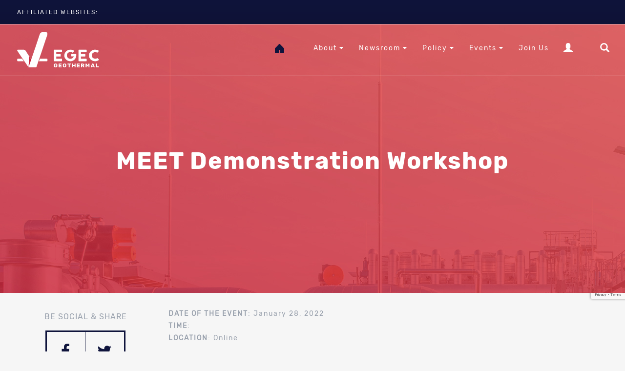

--- FILE ---
content_type: text/html; charset=UTF-8
request_url: https://www.egec.org/events/meet-demonstration-workshop/
body_size: 11023
content:
<!DOCTYPE html>
<html lang="en-US">
<!--<![endif]-->
<head>
	<!-- Google Tag Manager -->
<script>(function(w,d,s,l,i){w[l]=w[l]||[];w[l].push({'gtm.start':
new Date().getTime(),event:'gtm.js'});var f=d.getElementsByTagName(s)[0],
j=d.createElement(s),dl=l!='dataLayer'?'&l='+l:'';j.async=true;j.src=
'https://www.googletagmanager.com/gtm.js?id='+i+dl;f.parentNode.insertBefore(j,f);
})(window,document,'script','dataLayer','GTM-55GF95');</script>
<!-- End Google Tag Manager -->
    <meta charset="UTF-8">
    <meta name="viewport" content="width=device-width, initial-scale=1, maximum-scale=1">
    <title>MEET Demonstration Workshop - EGEC - European Geothermal Energy Council</title>
    <link rel="profile" href="http://gmpg.org/xfn/11">
    <link rel="pingback" href="https://www.egec.org/xmlrpc.php">
	<meta name="google-site-verification" content="xzi0NffB643SYqG2-KFy7qqbchd1WeDHRSrF1z8e0fs" />
	<link rel="alternate" href="https://www.egec.org" hreflang="en-us" />
    <link rel="apple-touch-icon" sizes="180x180" href="https://www.egec.org/apple-touch-icon.png">
    <link rel="icon" type="image/png" sizes="32x32" href="https://www.egec.org/favicon-32x32.png">
    <link rel="icon" type="image/png" sizes="16x16" href="https://www.egec.org/favicon-16x16.png">
    <link rel="manifest" href="https://www.egec.org/manifest.json">
    <link rel="mask-icon" href="https://www.egec.org/safari-pinned-tab.svg" color="#5bbad5">
    <meta name="theme-color" content="#ffffff">

    <meta name='robots' content='index, follow, max-image-preview:large, max-snippet:-1, max-video-preview:-1' />

	<!-- This site is optimized with the Yoast SEO plugin v20.4 - https://yoast.com/wordpress/plugins/seo/ -->
	<link rel="canonical" href="https://www.egec.org/events/meet-demonstration-workshop/" />
	<meta property="og:locale" content="en_US" />
	<meta property="og:type" content="article" />
	<meta property="og:title" content="MEET Demonstration Workshop - EGEC - European Geothermal Energy Council" />
	<meta property="og:description" content="The MEET EU project has generated a lot of results and knowledge over the past 3.5 years about Enhanced Geothermal Systems (EGS) in various geological conditions. As we are ending this #H2020 project, we would like to share with you, through this demonstration workshop, lessons learnt on different topics: Mobile Organic Rankine Cycle (ORC) units [&hellip;]" />
	<meta property="og:url" content="https://www.egec.org/events/meet-demonstration-workshop/" />
	<meta property="og:site_name" content="EGEC - European Geothermal Energy Council" />
	<meta property="article:publisher" content="https://www.facebook.com/EGEC-European-Geothermal-Energy-Council-192371450781147/" />
	<meta property="article:modified_time" content="2022-01-14T08:20:28+00:00" />
	<meta property="og:image" content="https://www.egec.org/wp-content/uploads/event/Save-the-date_MEET-Demonstration-workshop-002.png" />
	<meta property="og:image:width" content="1019" />
	<meta property="og:image:height" content="806" />
	<meta property="og:image:type" content="image/png" />
	<meta name="twitter:card" content="summary_large_image" />
	<meta name="twitter:site" content="@EGEC_geothermal" />
	<meta name="twitter:label1" content="Est. reading time" />
	<meta name="twitter:data1" content="1 minute" />
	<script type="application/ld+json" class="yoast-schema-graph">{"@context":"https://schema.org","@graph":[{"@type":"WebPage","@id":"https://www.egec.org/events/meet-demonstration-workshop/","url":"https://www.egec.org/events/meet-demonstration-workshop/","name":"MEET Demonstration Workshop - EGEC - European Geothermal Energy Council","isPartOf":{"@id":"https://www.egec.org/#website"},"primaryImageOfPage":{"@id":"https://www.egec.org/events/meet-demonstration-workshop/#primaryimage"},"image":{"@id":"https://www.egec.org/events/meet-demonstration-workshop/#primaryimage"},"thumbnailUrl":"https://www.egec.org/wp-content/uploads/event/Save-the-date_MEET-Demonstration-workshop-002.png","datePublished":"2022-01-13T16:34:03+00:00","dateModified":"2022-01-14T08:20:28+00:00","breadcrumb":{"@id":"https://www.egec.org/events/meet-demonstration-workshop/#breadcrumb"},"inLanguage":"en-US","potentialAction":[{"@type":"ReadAction","target":["https://www.egec.org/events/meet-demonstration-workshop/"]}]},{"@type":"ImageObject","inLanguage":"en-US","@id":"https://www.egec.org/events/meet-demonstration-workshop/#primaryimage","url":"https://www.egec.org/wp-content/uploads/event/Save-the-date_MEET-Demonstration-workshop-002.png","contentUrl":"https://www.egec.org/wp-content/uploads/event/Save-the-date_MEET-Demonstration-workshop-002.png","width":1019,"height":806},{"@type":"BreadcrumbList","@id":"https://www.egec.org/events/meet-demonstration-workshop/#breadcrumb","itemListElement":[{"@type":"ListItem","position":1,"name":"Home","item":"https://www.egec.org/"},{"@type":"ListItem","position":2,"name":"Events","item":"https://www.egec.org/events/"},{"@type":"ListItem","position":3,"name":"MEET Demonstration Workshop"}]},{"@type":"WebSite","@id":"https://www.egec.org/#website","url":"https://www.egec.org/","name":"EGEC - European Geothermal Energy Council","description":"The voice of geothermal in Europe.","publisher":{"@id":"https://www.egec.org/#organization"},"potentialAction":[{"@type":"SearchAction","target":{"@type":"EntryPoint","urlTemplate":"https://www.egec.org/?s={search_term_string}"},"query-input":"required name=search_term_string"}],"inLanguage":"en-US"},{"@type":"Organization","@id":"https://www.egec.org/#organization","name":"EGEC - European Geothermal Energy Council","url":"https://www.egec.org/","logo":{"@type":"ImageObject","inLanguage":"en-US","@id":"https://www.egec.org/#/schema/logo/image/","url":"https://www.egec.org/wp-content/uploads/2017/05/EGEC-logo.png","contentUrl":"https://www.egec.org/wp-content/uploads/2017/05/EGEC-logo.png","width":1684,"height":1191,"caption":"EGEC - European Geothermal Energy Council"},"image":{"@id":"https://www.egec.org/#/schema/logo/image/"},"sameAs":["https://www.facebook.com/EGEC-European-Geothermal-Energy-Council-192371450781147/","https://twitter.com/EGEC_geothermal","https://www.linkedin.com/company/european-geothermal-energy-council/","https://www.youtube.com/user/EGECGeothermal"]}]}</script>
	<!-- / Yoast SEO plugin. -->


<script type="text/javascript">
window._wpemojiSettings = {"baseUrl":"https:\/\/s.w.org\/images\/core\/emoji\/14.0.0\/72x72\/","ext":".png","svgUrl":"https:\/\/s.w.org\/images\/core\/emoji\/14.0.0\/svg\/","svgExt":".svg","source":{"concatemoji":"https:\/\/www.egec.org\/wp-includes\/js\/wp-emoji-release.min.js?ver=6.1.9"}};
/*! This file is auto-generated */
!function(e,a,t){var n,r,o,i=a.createElement("canvas"),p=i.getContext&&i.getContext("2d");function s(e,t){var a=String.fromCharCode,e=(p.clearRect(0,0,i.width,i.height),p.fillText(a.apply(this,e),0,0),i.toDataURL());return p.clearRect(0,0,i.width,i.height),p.fillText(a.apply(this,t),0,0),e===i.toDataURL()}function c(e){var t=a.createElement("script");t.src=e,t.defer=t.type="text/javascript",a.getElementsByTagName("head")[0].appendChild(t)}for(o=Array("flag","emoji"),t.supports={everything:!0,everythingExceptFlag:!0},r=0;r<o.length;r++)t.supports[o[r]]=function(e){if(p&&p.fillText)switch(p.textBaseline="top",p.font="600 32px Arial",e){case"flag":return s([127987,65039,8205,9895,65039],[127987,65039,8203,9895,65039])?!1:!s([55356,56826,55356,56819],[55356,56826,8203,55356,56819])&&!s([55356,57332,56128,56423,56128,56418,56128,56421,56128,56430,56128,56423,56128,56447],[55356,57332,8203,56128,56423,8203,56128,56418,8203,56128,56421,8203,56128,56430,8203,56128,56423,8203,56128,56447]);case"emoji":return!s([129777,127995,8205,129778,127999],[129777,127995,8203,129778,127999])}return!1}(o[r]),t.supports.everything=t.supports.everything&&t.supports[o[r]],"flag"!==o[r]&&(t.supports.everythingExceptFlag=t.supports.everythingExceptFlag&&t.supports[o[r]]);t.supports.everythingExceptFlag=t.supports.everythingExceptFlag&&!t.supports.flag,t.DOMReady=!1,t.readyCallback=function(){t.DOMReady=!0},t.supports.everything||(n=function(){t.readyCallback()},a.addEventListener?(a.addEventListener("DOMContentLoaded",n,!1),e.addEventListener("load",n,!1)):(e.attachEvent("onload",n),a.attachEvent("onreadystatechange",function(){"complete"===a.readyState&&t.readyCallback()})),(e=t.source||{}).concatemoji?c(e.concatemoji):e.wpemoji&&e.twemoji&&(c(e.twemoji),c(e.wpemoji)))}(window,document,window._wpemojiSettings);
</script>
<style type="text/css">
img.wp-smiley,
img.emoji {
	display: inline !important;
	border: none !important;
	box-shadow: none !important;
	height: 1em !important;
	width: 1em !important;
	margin: 0 0.07em !important;
	vertical-align: -0.1em !important;
	background: none !important;
	padding: 0 !important;
}
</style>
	<link rel='stylesheet' id='wp-block-library-css' href='https://www.egec.org/wp-includes/css/dist/block-library/style.min.css?ver=6.1.9' type='text/css' media='all' />
<link rel='stylesheet' id='classic-theme-styles-css' href='https://www.egec.org/wp-includes/css/classic-themes.min.css?ver=1' type='text/css' media='all' />
<style id='global-styles-inline-css' type='text/css'>
body{--wp--preset--color--black: #000000;--wp--preset--color--cyan-bluish-gray: #abb8c3;--wp--preset--color--white: #ffffff;--wp--preset--color--pale-pink: #f78da7;--wp--preset--color--vivid-red: #cf2e2e;--wp--preset--color--luminous-vivid-orange: #ff6900;--wp--preset--color--luminous-vivid-amber: #fcb900;--wp--preset--color--light-green-cyan: #7bdcb5;--wp--preset--color--vivid-green-cyan: #00d084;--wp--preset--color--pale-cyan-blue: #8ed1fc;--wp--preset--color--vivid-cyan-blue: #0693e3;--wp--preset--color--vivid-purple: #9b51e0;--wp--preset--gradient--vivid-cyan-blue-to-vivid-purple: linear-gradient(135deg,rgba(6,147,227,1) 0%,rgb(155,81,224) 100%);--wp--preset--gradient--light-green-cyan-to-vivid-green-cyan: linear-gradient(135deg,rgb(122,220,180) 0%,rgb(0,208,130) 100%);--wp--preset--gradient--luminous-vivid-amber-to-luminous-vivid-orange: linear-gradient(135deg,rgba(252,185,0,1) 0%,rgba(255,105,0,1) 100%);--wp--preset--gradient--luminous-vivid-orange-to-vivid-red: linear-gradient(135deg,rgba(255,105,0,1) 0%,rgb(207,46,46) 100%);--wp--preset--gradient--very-light-gray-to-cyan-bluish-gray: linear-gradient(135deg,rgb(238,238,238) 0%,rgb(169,184,195) 100%);--wp--preset--gradient--cool-to-warm-spectrum: linear-gradient(135deg,rgb(74,234,220) 0%,rgb(151,120,209) 20%,rgb(207,42,186) 40%,rgb(238,44,130) 60%,rgb(251,105,98) 80%,rgb(254,248,76) 100%);--wp--preset--gradient--blush-light-purple: linear-gradient(135deg,rgb(255,206,236) 0%,rgb(152,150,240) 100%);--wp--preset--gradient--blush-bordeaux: linear-gradient(135deg,rgb(254,205,165) 0%,rgb(254,45,45) 50%,rgb(107,0,62) 100%);--wp--preset--gradient--luminous-dusk: linear-gradient(135deg,rgb(255,203,112) 0%,rgb(199,81,192) 50%,rgb(65,88,208) 100%);--wp--preset--gradient--pale-ocean: linear-gradient(135deg,rgb(255,245,203) 0%,rgb(182,227,212) 50%,rgb(51,167,181) 100%);--wp--preset--gradient--electric-grass: linear-gradient(135deg,rgb(202,248,128) 0%,rgb(113,206,126) 100%);--wp--preset--gradient--midnight: linear-gradient(135deg,rgb(2,3,129) 0%,rgb(40,116,252) 100%);--wp--preset--duotone--dark-grayscale: url('#wp-duotone-dark-grayscale');--wp--preset--duotone--grayscale: url('#wp-duotone-grayscale');--wp--preset--duotone--purple-yellow: url('#wp-duotone-purple-yellow');--wp--preset--duotone--blue-red: url('#wp-duotone-blue-red');--wp--preset--duotone--midnight: url('#wp-duotone-midnight');--wp--preset--duotone--magenta-yellow: url('#wp-duotone-magenta-yellow');--wp--preset--duotone--purple-green: url('#wp-duotone-purple-green');--wp--preset--duotone--blue-orange: url('#wp-duotone-blue-orange');--wp--preset--font-size--small: 13px;--wp--preset--font-size--medium: 20px;--wp--preset--font-size--large: 36px;--wp--preset--font-size--x-large: 42px;--wp--preset--spacing--20: 0.44rem;--wp--preset--spacing--30: 0.67rem;--wp--preset--spacing--40: 1rem;--wp--preset--spacing--50: 1.5rem;--wp--preset--spacing--60: 2.25rem;--wp--preset--spacing--70: 3.38rem;--wp--preset--spacing--80: 5.06rem;}:where(.is-layout-flex){gap: 0.5em;}body .is-layout-flow > .alignleft{float: left;margin-inline-start: 0;margin-inline-end: 2em;}body .is-layout-flow > .alignright{float: right;margin-inline-start: 2em;margin-inline-end: 0;}body .is-layout-flow > .aligncenter{margin-left: auto !important;margin-right: auto !important;}body .is-layout-constrained > .alignleft{float: left;margin-inline-start: 0;margin-inline-end: 2em;}body .is-layout-constrained > .alignright{float: right;margin-inline-start: 2em;margin-inline-end: 0;}body .is-layout-constrained > .aligncenter{margin-left: auto !important;margin-right: auto !important;}body .is-layout-constrained > :where(:not(.alignleft):not(.alignright):not(.alignfull)){max-width: var(--wp--style--global--content-size);margin-left: auto !important;margin-right: auto !important;}body .is-layout-constrained > .alignwide{max-width: var(--wp--style--global--wide-size);}body .is-layout-flex{display: flex;}body .is-layout-flex{flex-wrap: wrap;align-items: center;}body .is-layout-flex > *{margin: 0;}:where(.wp-block-columns.is-layout-flex){gap: 2em;}.has-black-color{color: var(--wp--preset--color--black) !important;}.has-cyan-bluish-gray-color{color: var(--wp--preset--color--cyan-bluish-gray) !important;}.has-white-color{color: var(--wp--preset--color--white) !important;}.has-pale-pink-color{color: var(--wp--preset--color--pale-pink) !important;}.has-vivid-red-color{color: var(--wp--preset--color--vivid-red) !important;}.has-luminous-vivid-orange-color{color: var(--wp--preset--color--luminous-vivid-orange) !important;}.has-luminous-vivid-amber-color{color: var(--wp--preset--color--luminous-vivid-amber) !important;}.has-light-green-cyan-color{color: var(--wp--preset--color--light-green-cyan) !important;}.has-vivid-green-cyan-color{color: var(--wp--preset--color--vivid-green-cyan) !important;}.has-pale-cyan-blue-color{color: var(--wp--preset--color--pale-cyan-blue) !important;}.has-vivid-cyan-blue-color{color: var(--wp--preset--color--vivid-cyan-blue) !important;}.has-vivid-purple-color{color: var(--wp--preset--color--vivid-purple) !important;}.has-black-background-color{background-color: var(--wp--preset--color--black) !important;}.has-cyan-bluish-gray-background-color{background-color: var(--wp--preset--color--cyan-bluish-gray) !important;}.has-white-background-color{background-color: var(--wp--preset--color--white) !important;}.has-pale-pink-background-color{background-color: var(--wp--preset--color--pale-pink) !important;}.has-vivid-red-background-color{background-color: var(--wp--preset--color--vivid-red) !important;}.has-luminous-vivid-orange-background-color{background-color: var(--wp--preset--color--luminous-vivid-orange) !important;}.has-luminous-vivid-amber-background-color{background-color: var(--wp--preset--color--luminous-vivid-amber) !important;}.has-light-green-cyan-background-color{background-color: var(--wp--preset--color--light-green-cyan) !important;}.has-vivid-green-cyan-background-color{background-color: var(--wp--preset--color--vivid-green-cyan) !important;}.has-pale-cyan-blue-background-color{background-color: var(--wp--preset--color--pale-cyan-blue) !important;}.has-vivid-cyan-blue-background-color{background-color: var(--wp--preset--color--vivid-cyan-blue) !important;}.has-vivid-purple-background-color{background-color: var(--wp--preset--color--vivid-purple) !important;}.has-black-border-color{border-color: var(--wp--preset--color--black) !important;}.has-cyan-bluish-gray-border-color{border-color: var(--wp--preset--color--cyan-bluish-gray) !important;}.has-white-border-color{border-color: var(--wp--preset--color--white) !important;}.has-pale-pink-border-color{border-color: var(--wp--preset--color--pale-pink) !important;}.has-vivid-red-border-color{border-color: var(--wp--preset--color--vivid-red) !important;}.has-luminous-vivid-orange-border-color{border-color: var(--wp--preset--color--luminous-vivid-orange) !important;}.has-luminous-vivid-amber-border-color{border-color: var(--wp--preset--color--luminous-vivid-amber) !important;}.has-light-green-cyan-border-color{border-color: var(--wp--preset--color--light-green-cyan) !important;}.has-vivid-green-cyan-border-color{border-color: var(--wp--preset--color--vivid-green-cyan) !important;}.has-pale-cyan-blue-border-color{border-color: var(--wp--preset--color--pale-cyan-blue) !important;}.has-vivid-cyan-blue-border-color{border-color: var(--wp--preset--color--vivid-cyan-blue) !important;}.has-vivid-purple-border-color{border-color: var(--wp--preset--color--vivid-purple) !important;}.has-vivid-cyan-blue-to-vivid-purple-gradient-background{background: var(--wp--preset--gradient--vivid-cyan-blue-to-vivid-purple) !important;}.has-light-green-cyan-to-vivid-green-cyan-gradient-background{background: var(--wp--preset--gradient--light-green-cyan-to-vivid-green-cyan) !important;}.has-luminous-vivid-amber-to-luminous-vivid-orange-gradient-background{background: var(--wp--preset--gradient--luminous-vivid-amber-to-luminous-vivid-orange) !important;}.has-luminous-vivid-orange-to-vivid-red-gradient-background{background: var(--wp--preset--gradient--luminous-vivid-orange-to-vivid-red) !important;}.has-very-light-gray-to-cyan-bluish-gray-gradient-background{background: var(--wp--preset--gradient--very-light-gray-to-cyan-bluish-gray) !important;}.has-cool-to-warm-spectrum-gradient-background{background: var(--wp--preset--gradient--cool-to-warm-spectrum) !important;}.has-blush-light-purple-gradient-background{background: var(--wp--preset--gradient--blush-light-purple) !important;}.has-blush-bordeaux-gradient-background{background: var(--wp--preset--gradient--blush-bordeaux) !important;}.has-luminous-dusk-gradient-background{background: var(--wp--preset--gradient--luminous-dusk) !important;}.has-pale-ocean-gradient-background{background: var(--wp--preset--gradient--pale-ocean) !important;}.has-electric-grass-gradient-background{background: var(--wp--preset--gradient--electric-grass) !important;}.has-midnight-gradient-background{background: var(--wp--preset--gradient--midnight) !important;}.has-small-font-size{font-size: var(--wp--preset--font-size--small) !important;}.has-medium-font-size{font-size: var(--wp--preset--font-size--medium) !important;}.has-large-font-size{font-size: var(--wp--preset--font-size--large) !important;}.has-x-large-font-size{font-size: var(--wp--preset--font-size--x-large) !important;}
.wp-block-navigation a:where(:not(.wp-element-button)){color: inherit;}
:where(.wp-block-columns.is-layout-flex){gap: 2em;}
.wp-block-pullquote{font-size: 1.5em;line-height: 1.6;}
</style>
<link rel='stylesheet' id='contact-form-7-css' href='https://www.egec.org/wp-content/plugins/contact-form-7/includes/css/styles.css?ver=5.7.5.1' type='text/css' media='all' />
<link rel='stylesheet' id='ctf_styles-css' href='https://www.egec.org/wp-content/plugins/custom-twitter-feeds/css/ctf-styles.min.css?ver=2.0.6' type='text/css' media='all' />
<link rel='stylesheet' id='rs-plugin-settings-css' href='https://www.egec.org/wp-content/plugins/revslider/public/assets/css/settings.css?ver=5.1.5' type='text/css' media='all' />
<style id='rs-plugin-settings-inline-css' type='text/css'>
#rs-demo-id {}
</style>
<script type='text/javascript' src='https://www.egec.org/wp-includes/js/jquery/jquery.min.js?ver=3.6.1' id='jquery-core-js'></script>
<script type='text/javascript' src='https://www.egec.org/wp-includes/js/jquery/jquery-migrate.min.js?ver=3.3.2' id='jquery-migrate-js'></script>
<script type='text/javascript' src='https://www.egec.org/wp-content/plugins/revslider/public/assets/js/jquery.themepunch.tools.min.js?ver=5.1.5' id='tp-tools-js'></script>
<script type='text/javascript' src='https://www.egec.org/wp-content/plugins/revslider/public/assets/js/jquery.themepunch.revolution.min.js?ver=5.1.5' id='revmin-js'></script>
<link rel="https://api.w.org/" href="https://www.egec.org/wp-json/" /><link rel="EditURI" type="application/rsd+xml" title="RSD" href="https://www.egec.org/xmlrpc.php?rsd" />
<link rel="wlwmanifest" type="application/wlwmanifest+xml" href="https://www.egec.org/wp-includes/wlwmanifest.xml" />
<meta name="generator" content="WordPress 6.1.9" />
<link rel='shortlink' href='https://www.egec.org/?p=6072' />
<link rel="alternate" type="application/json+oembed" href="https://www.egec.org/wp-json/oembed/1.0/embed?url=https%3A%2F%2Fwww.egec.org%2Fevents%2Fmeet-demonstration-workshop%2F" />
<link rel="alternate" type="text/xml+oembed" href="https://www.egec.org/wp-json/oembed/1.0/embed?url=https%3A%2F%2Fwww.egec.org%2Fevents%2Fmeet-demonstration-workshop%2F&#038;format=xml" />
<script type="text/javascript" src="https://secure.hiss3lark.com/js/184976.js" ></script>
<noscript><img alt="" src="https://secure.hiss3lark.com/184976.png" style="display:none;" /></noscript>    
<link rel='stylesheet' id='bootstrap-min'  href='https://www.egec.org/wp-content/themes/egec/assets/bs/css/bootstrap_egec.min.css?ver=2.7' type='text/css' media='all' />
<link rel='stylesheet' id='flexslider-css'  href='https://www.egec.org/wp-content/themes/egec/assets/flexslider/css/flexslider.min.css?ver=2.7' type='text/css' media='all' />
<link rel='stylesheet' id='fontawesome-css'  href='https://www.egec.org/wp-content/themes/egec/assets/fontawesome/css/font-awesome.min.css?ver=2.7' type='text/css' media='all' />
<link rel='stylesheet' id='egec-main'  href='https://www.egec.org/wp-content/themes/egec/assets/egec/css/main.min.css?ver=2.7' type='text/css' media='all' />    
<script type='text/javascript' src='https://www.egec.org/wp-content/themes/egec/assets/js/main.min.js?ver=2.7'></script></head>
<body class="event-template-default single single-event postid-6072">
	<!-- Google Tag Manager (noscript) -->
<noscript><iframe src="https://www.googletagmanager.com/ns.html?id=GTM-55GF95"
height="0" width="0" style="display:none;visibility:hidden"></iframe></noscript>
<!-- End Google Tag Manager (noscript) -->
<div id="mobile_menu">
    <div class="row">
        <div class="col-xs-6 col-sm-6">
            <a href="https://www.egec.org"><img src="https://www.egec.org/wp-content/themes/egec/assets/egec/img/egec_color.svg"
                                                     alt="EGEC" class="mobile_logo"></a>
        </div>
        <div class="col-xs-6 col-sm-6 menu_close">
            <a onclick="toggleMobileMenu();"><i class="fa fa-bars" aria-hidden="true"></i></a>
        </div>
    </div>
    <div class="row">
        <div class="col-lg-12">
            <div class="menu-header-menu-container"><ul id="menu-header-menu" class=""><li id="menu-item-98" class="menu-item menu-item-type-custom menu-item-object-custom menu-item-home menu-item-98"><a href="http://www.egec.org/"><svg height="19" viewBox="0 0 28.34 27.69"><path fill="#0f143c" d="M12.73.59.59,12.73A2,2,0,0,0,0,14.16V25.67a2,2,0,0,0,2,2h8.1a2,2,0,0,0,2-2V19.39a2,2,0,0,1,2-2h0a2,2,0,0,1,2,2v6.27a2,2,0,0,0,2,2h8.1a2,2,0,0,0,2-2V14.35a2,2,0,0,0-.58-1.42L15.6.6A2,2,0,0,0,12.73.59ZM10.12,15.34h0"/></svg></a></li>
<li id="menu-item-92" class="menu-item menu-item-type-post_type menu-item-object-page menu-item-has-children menu-item-92"><a href="https://www.egec.org/about/">About</a>
<ul class="sub-menu">
	<li id="menu-item-611" class="egec-about-egec-icon menu-item menu-item-type-custom menu-item-object-custom menu-item-has-children menu-item-611"><a href="https://www.egec.org/about/#aboutegec">About EGEC</a>
	<ul class="sub-menu">
		<li id="menu-item-613" class="menu-item menu-item-type-custom menu-item-object-custom menu-item-613"><a href="https://www.egec.org/about/#secretariat">Secretariat</a></li>
		<li id="menu-item-614" class="menu-item menu-item-type-custom menu-item-object-custom menu-item-614"><a href="https://www.egec.org/about/#board">Board</a></li>
	</ul>
</li>
	<li id="menu-item-612" class="egec-about-geothermal-icon menu-item menu-item-type-custom menu-item-object-custom menu-item-612"><a href="https://www.egec.org/about/#aboutgeot">About Geothermal</a></li>
	<li id="menu-item-4263" class="egec-about-aboutmembers-icon menu-item menu-item-type-custom menu-item-object-custom menu-item-4263"><a href="https://www.egec.org/about/#aboutmembers">Our Members</a></li>
	<li id="menu-item-126" class="menu-item menu-item-type-post_type menu-item-object-page menu-item-126"><a href="https://www.egec.org/contact/">Contact</a></li>
</ul>
</li>
<li id="menu-item-7930" class="menu-item menu-item-type-custom menu-item-object-custom menu-item-has-children menu-item-7930"><a href="#">Newsroom</a>
<ul class="sub-menu">
	<li id="menu-item-1145" class="menu-item menu-item-type-post_type_archive menu-item-object-media_publication menu-item-1145"><a href="https://www.egec.org/media-publications/">Media and publications</a></li>
	<li id="menu-item-97" class="menu-item menu-item-type-post_type menu-item-object-page menu-item-97"><a href="https://www.egec.org/news/">News</a></li>
	<li id="menu-item-4247" class="menu-item menu-item-type-post_type menu-item-object-page menu-item-4247"><a href="https://www.egec.org/geothermal-decade-2/">Geothermal decade</a></li>
	<li id="menu-item-1866" class="menu-item menu-item-type-post_type menu-item-object-page menu-item-1866"><a href="https://www.egec.org/european-geothermal-innovation-award/">Geothermal Innovation Award</a></li>
</ul>
</li>
<li id="menu-item-93" class="menu-item menu-item-type-post_type menu-item-object-page menu-item-has-children menu-item-93"><a href="https://www.egec.org/policy-research/">Policy</a>
<ul class="sub-menu">
	<li id="menu-item-596" class="menu-item menu-item-type-post_type menu-item-object-page menu-item-596"><a href="https://www.egec.org/policy-areas/">Policy Areas</a></li>
	<li id="menu-item-615" class="menu-item menu-item-type-post_type_archive menu-item-object-position_papers menu-item-615"><a href="https://www.egec.org/policy-documents/">Policy Documents</a></li>
	<li id="menu-item-597" class="menu-item menu-item-type-post_type menu-item-object-page menu-item-has-children menu-item-597"><a href="https://www.egec.org/research/">Research</a>
	<ul class="sub-menu">
		<li id="menu-item-617" class="menu-item menu-item-type-custom menu-item-object-custom menu-item-617"><a href="https://www.egec.org/research/#research">Research</a></li>
		<li id="menu-item-616" class="menu-item menu-item-type-custom menu-item-object-custom menu-item-616"><a href="https://www.egec.org/research/#projects">EU Projects</a></li>
	</ul>
</li>
</ul>
</li>
<li id="menu-item-96" class="menu-item menu-item-type-post_type menu-item-object-page menu-item-has-children menu-item-96"><a href="https://www.egec.org/events-archive/">Events</a>
<ul class="sub-menu">
	<li id="menu-item-2003" class="menu-item menu-item-type-post_type menu-item-object-page menu-item-2003"><a href="https://www.egec.org/events-archive/">Upcoming Events</a></li>
	<li id="menu-item-2002" class="menu-item menu-item-type-post_type menu-item-object-page menu-item-2002"><a href="https://www.egec.org/past-events/">Past Events</a></li>
</ul>
</li>
<li id="menu-item-606" class="menu-item menu-item-type-post_type menu-item-object-page menu-item-606"><a href="https://www.egec.org/membership/">Join Us</a></li>
</ul></div>
                        <ul class="membermenu">
                                    <li><a href="#" data-toggle="modal" data-target="#loginScreen" class="menu-icon"><span
                                class="glyphicon glyphicon-user" aria-hidden="true"></span> Log in</a></li>
                            </ul>
        </div>
    </div>

</div>
<div id="menu_activator_bar" class="hidden-lg">
    <div class="row">
        <div class="col-xs-6 col-sm-6 text-left col">
            <a href="https://www.egec.org"><img src="https://www.egec.org/wp-content/themes/egec/assets/egec/img/egec_color.svg"
                                                     alt="EGEC" class="mobile_logo"></a>
        </div>
        <div class="col-xs-6 col-sm-6 menu_close col">
            <a onclick="toggleMobileMenu();"><i class="fa fa-bars" aria-hidden="true"></i></a>
        </div>
    </div>
</div>
<div id="top_blue_bar" class="hidden-sm hidden-xs">
    <div class="container-fluid wrap">
        <div class="row d-flex align-items-center">
            <div class="col-md-9 col-lg-9">
                <span id="afftext">AFFILIATED WEBSITES:</span>
                <div class="menu-affiliated-menu-container"><ul id="affiliate_websites" class=""><li id="menu-item-1932" class="menu-item menu-item-type-custom menu-item-object-custom menu-item-1932"><a target="_blank" rel="noopener" href="http://europeangeothermalcongress.eu/">EGC</a></li>
<li id="menu-item-1933" class="menu-item menu-item-type-custom menu-item-object-custom menu-item-1933"><a target="_blank" rel="noopener" href="http://www.etip-dg.eu/">ETIP-GEOTHERMAL</a></li>
<li id="menu-item-1934" class="menu-item menu-item-type-custom menu-item-object-custom menu-item-1934"><a target="_blank" rel="noopener" href="http://www.geoelec.eu/">GEOELEC</a></li>
<li id="menu-item-1935" class="menu-item menu-item-type-custom menu-item-object-custom menu-item-1935"><a target="_blank" rel="noopener" href="http://geodh.eu/">GeoDH</a></li>
<li id="menu-item-1936" class="menu-item menu-item-type-custom menu-item-object-custom menu-item-1936"><a target="_blank" rel="noopener" href="https://www.egec.org/area/research-innovation-development/huyf/">The Heat Under Your Feet</a></li>
<li id="menu-item-4251" class="menu-item menu-item-type-custom menu-item-object-custom menu-item-4251"><a href="https://www.rhc-platform.org/">RHC</a></li>
<li id="menu-item-8288" class="menu-item menu-item-type-custom menu-item-object-custom menu-item-8288"><a href="https://gogeothermal.eu/">GOgeothermal</a></li>
<li id="menu-item-8758" class="menu-item menu-item-type-custom menu-item-object-custom menu-item-8758"><a href="https://www.geothermal-iwg.eu/">Geothermal IWG</a></li>
<li id="menu-item-8980" class="menu-item menu-item-type-custom menu-item-object-custom menu-item-8980"><a href="https://www.geothermal-days.eu/">Geothermal Days</a></li>
</ul></div>

            </div>
        </div>
    </div>
</div>
<div id="top">
    <header>
        <div id="menu" class="hidden-md hidden-sm hidden-xs">
            <div class="row d-flex align-items-center">
                <div class="col-lg-2 col-md-12">
                    <a href="https://www.egec.org" id="top_logo_left">
                        <img src="https://www.egec.org/wp-content/themes/egec/assets/egec/img/egec_white_red.svg" alt="EGEC" id="header_logo">
                        <img src="https://www.egec.org/wp-content/themes/egec/assets/egec/img/egec_color.svg" alt="EGEC"
                             id="header_logo_scrolled">
                    </a>
                </div>
                <div class="col-lg-10 col-md-12 text-left-md">
                                        <ul class="top_menu membermenu hidden-sm hidden-xs">
                                                    <li><a href="#" data-toggle="modal" data-target="#loginScreen" class="menu-icon"><span class="glyphicon glyphicon-user" aria-hidden="true"></span></a></li>
                                                <li><a href="#" class="menu-icon" onclick="toggleSearch();" ><span class="glyphicon glyphicon-search"
                                                                aria-hidden="true"></span></a></li>
                    </ul>
                    <div class="menu-header-menu-container"><ul id="menu-header-menu-1" class="top_menu"><li class="menu-item menu-item-type-custom menu-item-object-custom menu-item-home menu-item-98"><a href="http://www.egec.org/"><svg height="19" viewBox="0 0 28.34 27.69"><path fill="#0f143c" d="M12.73.59.59,12.73A2,2,0,0,0,0,14.16V25.67a2,2,0,0,0,2,2h8.1a2,2,0,0,0,2-2V19.39a2,2,0,0,1,2-2h0a2,2,0,0,1,2,2v6.27a2,2,0,0,0,2,2h8.1a2,2,0,0,0,2-2V14.35a2,2,0,0,0-.58-1.42L15.6.6A2,2,0,0,0,12.73.59ZM10.12,15.34h0"/></svg></a></li>
<li class="menu-item menu-item-type-post_type menu-item-object-page menu-item-has-children parent dropdown menu-item-92"><a href="https://www.egec.org/about/">About <i class="fa fa-caret-down" aria-hidden="true"></i></a>
<ul class="dropdown-menu">
	<li class="egec-about-egec-icon menu-item menu-item-type-custom menu-item-object-custom menu-item-has-children parent dropdown-submenu menu-item-611"><a href="https://www.egec.org/about/#aboutegec">About EGEC <i class="fa fa-caret-right" aria-hidden="true"></i></a>
	<ul class="dropdown-menu">
		<li class="menu-item menu-item-type-custom menu-item-object-custom menu-item-613"><a href="https://www.egec.org/about/#secretariat">Secretariat</a></li>
		<li class="menu-item menu-item-type-custom menu-item-object-custom menu-item-614"><a href="https://www.egec.org/about/#board">Board</a></li>
	</ul>
</li>
	<li class="egec-about-geothermal-icon menu-item menu-item-type-custom menu-item-object-custom menu-item-612"><a href="https://www.egec.org/about/#aboutgeot">About Geothermal</a></li>
	<li class="egec-about-aboutmembers-icon menu-item menu-item-type-custom menu-item-object-custom menu-item-4263"><a href="https://www.egec.org/about/#aboutmembers">Our Members</a></li>
	<li class="menu-item menu-item-type-post_type menu-item-object-page menu-item-126"><a href="https://www.egec.org/contact/">Contact</a></li>
</ul>
</li>
<li class="menu-item menu-item-type-custom menu-item-object-custom menu-item-has-children parent dropdown menu-item-7930"><a href="#">Newsroom <i class="fa fa-caret-down" aria-hidden="true"></i></a>
<ul class="dropdown-menu">
	<li class="menu-item menu-item-type-post_type_archive menu-item-object-media_publication menu-item-1145"><a href="https://www.egec.org/media-publications/">Media and publications</a></li>
	<li class="menu-item menu-item-type-post_type menu-item-object-page menu-item-97"><a href="https://www.egec.org/news/">News</a></li>
	<li class="menu-item menu-item-type-post_type menu-item-object-page menu-item-4247"><a href="https://www.egec.org/geothermal-decade-2/">Geothermal decade</a></li>
	<li class="menu-item menu-item-type-post_type menu-item-object-page menu-item-1866"><a href="https://www.egec.org/european-geothermal-innovation-award/">Geothermal Innovation Award</a></li>
</ul>
</li>
<li class="menu-item menu-item-type-post_type menu-item-object-page menu-item-has-children parent dropdown menu-item-93"><a href="https://www.egec.org/policy-research/">Policy <i class="fa fa-caret-down" aria-hidden="true"></i></a>
<ul class="dropdown-menu">
	<li class="menu-item menu-item-type-post_type menu-item-object-page menu-item-596"><a href="https://www.egec.org/policy-areas/">Policy Areas</a></li>
	<li class="menu-item menu-item-type-post_type_archive menu-item-object-position_papers menu-item-615"><a href="https://www.egec.org/policy-documents/">Policy Documents</a></li>
	<li class="menu-item menu-item-type-post_type menu-item-object-page menu-item-has-children parent dropdown-submenu menu-item-597"><a href="https://www.egec.org/research/">Research <i class="fa fa-caret-right" aria-hidden="true"></i></a>
	<ul class="dropdown-menu">
		<li class="menu-item menu-item-type-custom menu-item-object-custom menu-item-617"><a href="https://www.egec.org/research/#research">Research</a></li>
		<li class="menu-item menu-item-type-custom menu-item-object-custom menu-item-616"><a href="https://www.egec.org/research/#projects">EU Projects</a></li>
	</ul>
</li>
</ul>
</li>
<li class="menu-item menu-item-type-post_type menu-item-object-page menu-item-has-children parent dropdown menu-item-96"><a href="https://www.egec.org/events-archive/">Events <i class="fa fa-caret-down" aria-hidden="true"></i></a>
<ul class="dropdown-menu">
	<li class="menu-item menu-item-type-post_type menu-item-object-page menu-item-2003"><a href="https://www.egec.org/events-archive/">Upcoming Events</a></li>
	<li class="menu-item menu-item-type-post_type menu-item-object-page menu-item-2002"><a href="https://www.egec.org/past-events/">Past Events</a></li>
</ul>
</li>
<li class="menu-item menu-item-type-post_type menu-item-object-page menu-item-606"><a href="https://www.egec.org/membership/">Join Us</a></li>
</ul></div>                </div>
            </div>
        </div>
    </header>
    <div id="def_head">
    <div class="centered-stuff">
        <h1>MEET Demonstration Workshop</h1>
    </div>
</div></div>
    <div id="event_page">
        <div class="container-fluid wrap">
            <div class="row">
                
                    <div class="col-lg-3" id="social_side">
                        <h4 class="text-center">BE SOCIAL & SHARE</h4>
                        <div id="share_box">
                            <ul>
                                <li id="f"><a href="https://www.facebook.com/sharer/sharer.php?u=https%3A%2F%2Fwww.egec.org%2Fevents%2Fmeet-demonstration-workshop" target="_blank"><i class="fa fa-facebook" aria-hidden="true"></i></a></li>
                                <li id="t"><a href="https://twitter.com/home?status=https%3A%2F%2Fwww.egec.org%2Fevents%2Fmeet-demonstration-workshop" target="_blank"><i class="fa fa-twitter" aria-hidden="true"></i></a></li>
                                <li id="l"><a href="https://www.linkedin.com/shareArticle?mini=true&url=https%3A%2F%2Fwww.egec.org%2Fevents%2Fmeet-demonstration-workshop&title=MEET+Demonstration+Workshop&summary=&source=" target="_blank"><i class="fa fa-linkedin-square" aria-hidden="true"></i></a></li>
                                <li id="e"><a href="#"><i class="fa fa-envelope" aria-hidden="true"></i></a></li>
                            </ul>
                        </div>
                    </div>
                    <div class="col-lg-6" id="event_page_details">
                                                        <ul id="event_info">
                                    <li><strong>DATE OF THE EVENT</strong>: January 28, 2022</li>
                                    <li><strong>TIME</strong>: </li>
                                    <li><strong>LOCATION</strong>: Online</li>
                                </ul>

                                <hr id="event_separator"/>

                                <div id="event_text">
                                    <p>The <a href="https://www.linkedin.com/company/meet-eu-project/">MEET EU project</a> has generated a lot of results and knowledge over the past 3.5 years about Enhanced Geothermal Systems (EGS) in various geological conditions. As we are ending this <a href="https://www.linkedin.com/feed/hashtag/?keywords=h2020&amp;highlightedUpdateUrns=urn%3Ali%3Aactivity%3A6877157123290120192">#H2020</a> project, we would like to share with you, through this demonstration workshop, lessons learnt on different topics:<span id="more-6072"></span></p>
<ul>
<li>Mobile Organic Rankine Cycle (ORC) units for electricity production</li>
<li>Heat coproduction from oil and geothermal energy</li>
<li>Corrosion / Scaling</li>
<li>EGS reservoir analogue study</li>
<li>Web-based map tool for geothermal community</li>
<li>New support tool for decision makers</li>
</ul>
<p>The agenda and connexion instructions to the free online event, taking place the morning of 28<sup>th</sup> of January 2022, will be shared early January 2022.</p>
<p><a href="https://www.linkedin.com/feed/update/urn:li:activity:6887070468491350016/">Registration</a></p>
<p>&nbsp;</p>
                                    <hr>
                                                                            <a class="btn btn-primary" href="https://www.linkedin.com/events/meet-demonstrationworkshop6887070466268389377/" target="_blank" role="button">EVENT WEBSITE</a>
                                                                    </div>
                                                </div>
                    <div class="col-lg-3"></div>
                            </div>
        </div>
    </div>
<div id="newsletter_bottom">
    <div class="row">
        <div class="col-lg-6 col-lg-offset-3">
            <div class="container-fluid newsletter-wrap text-center">
                <div class="row" id="newsletter_area">
                    <div class="col-lg-6" id="text_area">
                        <h3>Join Our Mailing List</h3>
                    </div>
                    <div class="col-lg-6" id="email_area">
                        <form action="//egec.us14.list-manage.com/subscribe/post?u=2fd69d710ec7587640bb2e2fe&amp;id=17f15d85d8" method="post" target="_blank">
                            <div style="position: absolute; left: -5000px;" aria-hidden="true"><input type="text" name="b_2fd69d710ec7587640bb2e2fe_17f15d85d8" tabindex="-1" value=""></div>
                            <input type="text" class="form-control input-lg" id="email_address" name="EMAIL" placeholder="E-mail">
                            <button type="submit" class="inside-input btn btn-primary hidden-sm hidden-xs hidden-md" href="#" role="button"><i class="fa fa-envelope" aria-hidden="true"></i></button>
                            <button type="submit" class="mobile-submit btn btn-primary btn-sm visible-xs visible-sm visible-md" href="#" role="button">Subscribe <span class="glyphicon glyphicon-envelope" aria-hidden="true"></span></button>
                        </form>
                    </div>

                </div>
            </div>
        </div>
    </div>

</div>
    <div class="modal fade" id="loginScreen" tabindex="-1" role="dialog" aria-labelledby="loginScreen">
        <div class="modal-dialog" role="document" id="loginModal">
            <div class="modal-content">
                <div class="modal-header">
                    <button type="button" class="close" data-dismiss="modal" aria-label="Close"><span aria-hidden="true">&times;</span></button>
                    <div class="modal-logo"></div>
                </div>
                <form action="https://www.egec.org/login" method="post">
                    <div class="modal-body">
                        <div class="membership-login">
                            <div class="row">
                                <div class="col-lg-12">
                                    <div class="form-group">
                                        <label for="memberUsername">E-mail</label>
                                        <input type="text" class="form-control" id="memberUsername" name="username" placeholder="Your e-mail address">
                                        <input type="hidden" name="vtk" value="693394c7b7262938aff5d87e2e55f37c"/>
                                    </div>

                                    <div class="form-group">
                                        <label for="">Password</label>
                                        <input type="password" class="form-control" id="memberPassword" name="password" placeholder="Password">
                                    </div>
                                </div>
                            </div>
                        </div>
                    </div>
                    <div class="modal-footer text-center">
                        <button type="submit" class="btn btn-primary">LOGIN</button>
                        <p><a href="https://www.egec.org/reset-password">FORGOT YOUR PASSWORD?</a></p>
                    </div>
                </form>
            </div>
        </div>
    </div>

<footer>
    <div id="topc">
        <div class="container-fluid wrap">
            <div class="row">
                <div class="col-lg-12 col-md-12 col-sm-12 col-xs-12" id="logo_area" style="text-align: center">
                    <img src="https://www.egec.org/wp-content/themes/egec/assets/egec/img/egec_white_blue.svg" alt="">
                </div>
                <!--<div class="col-lg-6 col-md-6 col-sm-12 col-xs-12 text-right-md text-right-lg" id="staytuned_area">
                    <ul id="footer_social">
                        <li class="hidden-xs">STAY TUNED</li>
                        <li><a href="https://www.facebook.com/EGEC-European-Geothermal-Energy-Council-192371450781147/" target="_blank"><i class="fa fa-facebook" aria-hidden="true"></i></a></li>
                        <li><a href="https://twitter.com/EGEC_geothermal" target="_blank"><i class="fa fa-twitter" aria-hidden="true"></i></a></li>
                        <li><a href="https://www.linkedin.com/company-beta/1883404/" target="_blank"><i class="fa fa-linkedin-square" aria-hidden="true"></i></a></li>
                        <li><a href="https://www.youtube.com/channel/UChr5TkRFFlyoqZRYJ9CK8WA" target="_blank"><i class="fa fa-youtube" aria-hidden="true"></i></a></li>
                    </ul>

                </div>-->
            </div>
        </div>
    </div>
    <div id="downc">
        <div class="container-fluid wrap">
            <div class="row">
                <div class="col-lg-5 col-md-6 col-sm-12 col-xs-12">
                    <div class="menu-footer-menu-container"><ul id="footer_menu" class=""><li id="menu-item-2593" class="menu-item menu-item-type-post_type menu-item-object-page menu-item-2593"><a href="https://www.egec.org/privacy-policy-2/">Privacy Policy &#038; Cookies</a></li>
<li id="menu-item-2594" class="menu-item menu-item-type-post_type menu-item-object-page menu-item-2594"><a href="https://www.egec.org/terms-of-use/">Terms of use</a></li>
</ul></div>                </div>
                <div class="col-lg-7 col-md-6 col-sm-12 col-xs-12 text-right-md text-right-lg" id="copyright_area">
                    <p id="f_copyright">Copyright © EGEC - European Geothermal Energy Council | EU Transparency Registration N°: 11458103335-07 </p>
                    <p id="f_designed_by">Designed by <a href="https://www.penrose-cdb.com/" target="_blank">Penrose CDB</a></p>
                </div>
            </div>
        </div>
    </div>
</footer>
<section id="searchoverlay">
    <svg class="hidden">
        <defs>
            <symbol id="icon-arrow" viewBox="0 0 24 24">
                <title>arrow</title>
                <polygon points="6.3,12.8 20.9,12.8 20.9,11.2 6.3,11.2 10.2,7.2 9,6 3.1,12 9,18 10.2,16.8 "/>
            </symbol>
            <symbol id="icon-drop" viewBox="0 0 24 24">
                <title>drop</title>
                <path d="M12,21c-3.6,0-6.6-3-6.6-6.6C5.4,11,10.8,4,11.4,3.2C11.6,3.1,11.8,3,12,3s0.4,0.1,0.6,0.3c0.6,0.8,6.1,7.8,6.1,11.2C18.6,18.1,15.6,21,12,21zM12,4.8c-1.8,2.4-5.2,7.4-5.2,9.6c0,2.9,2.3,5.2,5.2,5.2s5.2-2.3,5.2-5.2C17.2,12.2,13.8,7.3,12,4.8z"/><path d="M12,18.2c-0.4,0-0.7-0.3-0.7-0.7s0.3-0.7,0.7-0.7c1.3,0,2.4-1.1,2.4-2.4c0-0.4,0.3-0.7,0.7-0.7c0.4,0,0.7,0.3,0.7,0.7C15.8,16.5,14.1,18.2,12,18.2z"/>
            </symbol>
            <symbol id="icon-search" viewBox="0 0 24 24">
                <title>search</title>
                <path d="M15.5 14h-.79l-.28-.27C15.41 12.59 16 11.11 16 9.5 16 5.91 13.09 3 9.5 3S3 5.91 3 9.5 5.91 16 9.5 16c1.61 0 3.09-.59 4.23-1.57l.27.28v.79l5 4.99L20.49 19l-4.99-5zm-6 0C7.01 14 5 11.99 5 9.5S7.01 5 9.5 5 14 7.01 14 9.5 11.99 14 9.5 14z"/>
            </symbol>
            <symbol id="icon-cross" viewBox="0 0 24 24">
                <title>cross</title>
                <path d="M19 6.41L17.59 5 12 10.59 6.41 5 5 6.41 10.59 12 5 17.59 6.41 19 12 13.41 17.59 19 19 17.59 13.41 12z"/>
            </symbol>
        </defs>
    </svg>

    <button onclick="toggleSearch();" id="btn-search-close" class="btn--search-close" aria-label="Close search form">
        <svg class="icon icon--cross"><use xmlns:xlink="http://www.w3.org/1999/xlink" xlink:href="#icon-cross"></use></svg>
    </button>

        <div class="text-center search-container">
            <div class="search_logo">
                <img src="https://www.egec.org/wp-content/themes/egec/assets/egec/img/egec_white_red.svg" alt="EGEC">
            </div>

            <form action="https://www.egec.org" method="get">
                <input type="text" name="s" autocomplete="off" placeholder="Search">
                <span class="search__info">Hit enter to search or ESC to close</span>
            </form>
        </div>

</section>
<script type="text/javascript">
    jQuery(document).ready(function () {
        checkurltab();
    });
</script>
<script type='text/javascript' src='https://www.egec.org/wp-content/plugins/contact-form-7/includes/swv/js/index.js?ver=5.7.5.1' id='swv-js'></script>
<script type='text/javascript' id='contact-form-7-js-extra'>
/* <![CDATA[ */
var wpcf7 = {"api":{"root":"https:\/\/www.egec.org\/wp-json\/","namespace":"contact-form-7\/v1"}};
/* ]]> */
</script>
<script type='text/javascript' src='https://www.egec.org/wp-content/plugins/contact-form-7/includes/js/index.js?ver=5.7.5.1' id='contact-form-7-js'></script>
<script type='text/javascript' src='https://www.google.com/recaptcha/api.js?render=6LfOMc0UAAAAAPhHHmfSY3mRfgCc_Hrl1u38ueI_&#038;ver=3.0' id='google-recaptcha-js'></script>
<script type='text/javascript' src='https://www.egec.org/wp-includes/js/dist/vendor/regenerator-runtime.min.js?ver=0.13.9' id='regenerator-runtime-js'></script>
<script type='text/javascript' src='https://www.egec.org/wp-includes/js/dist/vendor/wp-polyfill.min.js?ver=3.15.0' id='wp-polyfill-js'></script>
<script type='text/javascript' id='wpcf7-recaptcha-js-extra'>
/* <![CDATA[ */
var wpcf7_recaptcha = {"sitekey":"6LfOMc0UAAAAAPhHHmfSY3mRfgCc_Hrl1u38ueI_","actions":{"homepage":"homepage","contactform":"contactform"}};
/* ]]> */
</script>
<script type='text/javascript' src='https://www.egec.org/wp-content/plugins/contact-form-7/modules/recaptcha/index.js?ver=5.7.5.1' id='wpcf7-recaptcha-js'></script>
<script>
    (function(i,s,o,g,r,a,m){i['GoogleAnalyticsObject']=r;i[r]=i[r]||function(){
            (i[r].q=i[r].q||[]).push(arguments)},i[r].l=1*new Date();a=s.createElement(o),
        m=s.getElementsByTagName(o)[0];a.async=1;a.src=g;m.parentNode.insertBefore(a,m)
    })(window,document,'script','https://www.google-analytics.com/analytics.js','ga');

    ga('create', 'UA-22830363-1', 'auto');
    ga('send', 'pageview');

</script>
<style>
	.grecaptcha-badge{
	bottom:108px!important;
}
</style>
</body>
</html>

--- FILE ---
content_type: text/html; charset=utf-8
request_url: https://www.google.com/recaptcha/api2/anchor?ar=1&k=6LfOMc0UAAAAAPhHHmfSY3mRfgCc_Hrl1u38ueI_&co=aHR0cHM6Ly93d3cuZWdlYy5vcmc6NDQz&hl=en&v=PoyoqOPhxBO7pBk68S4YbpHZ&size=invisible&anchor-ms=20000&execute-ms=30000&cb=oback9lxtktk
body_size: 49029
content:
<!DOCTYPE HTML><html dir="ltr" lang="en"><head><meta http-equiv="Content-Type" content="text/html; charset=UTF-8">
<meta http-equiv="X-UA-Compatible" content="IE=edge">
<title>reCAPTCHA</title>
<style type="text/css">
/* cyrillic-ext */
@font-face {
  font-family: 'Roboto';
  font-style: normal;
  font-weight: 400;
  font-stretch: 100%;
  src: url(//fonts.gstatic.com/s/roboto/v48/KFO7CnqEu92Fr1ME7kSn66aGLdTylUAMa3GUBHMdazTgWw.woff2) format('woff2');
  unicode-range: U+0460-052F, U+1C80-1C8A, U+20B4, U+2DE0-2DFF, U+A640-A69F, U+FE2E-FE2F;
}
/* cyrillic */
@font-face {
  font-family: 'Roboto';
  font-style: normal;
  font-weight: 400;
  font-stretch: 100%;
  src: url(//fonts.gstatic.com/s/roboto/v48/KFO7CnqEu92Fr1ME7kSn66aGLdTylUAMa3iUBHMdazTgWw.woff2) format('woff2');
  unicode-range: U+0301, U+0400-045F, U+0490-0491, U+04B0-04B1, U+2116;
}
/* greek-ext */
@font-face {
  font-family: 'Roboto';
  font-style: normal;
  font-weight: 400;
  font-stretch: 100%;
  src: url(//fonts.gstatic.com/s/roboto/v48/KFO7CnqEu92Fr1ME7kSn66aGLdTylUAMa3CUBHMdazTgWw.woff2) format('woff2');
  unicode-range: U+1F00-1FFF;
}
/* greek */
@font-face {
  font-family: 'Roboto';
  font-style: normal;
  font-weight: 400;
  font-stretch: 100%;
  src: url(//fonts.gstatic.com/s/roboto/v48/KFO7CnqEu92Fr1ME7kSn66aGLdTylUAMa3-UBHMdazTgWw.woff2) format('woff2');
  unicode-range: U+0370-0377, U+037A-037F, U+0384-038A, U+038C, U+038E-03A1, U+03A3-03FF;
}
/* math */
@font-face {
  font-family: 'Roboto';
  font-style: normal;
  font-weight: 400;
  font-stretch: 100%;
  src: url(//fonts.gstatic.com/s/roboto/v48/KFO7CnqEu92Fr1ME7kSn66aGLdTylUAMawCUBHMdazTgWw.woff2) format('woff2');
  unicode-range: U+0302-0303, U+0305, U+0307-0308, U+0310, U+0312, U+0315, U+031A, U+0326-0327, U+032C, U+032F-0330, U+0332-0333, U+0338, U+033A, U+0346, U+034D, U+0391-03A1, U+03A3-03A9, U+03B1-03C9, U+03D1, U+03D5-03D6, U+03F0-03F1, U+03F4-03F5, U+2016-2017, U+2034-2038, U+203C, U+2040, U+2043, U+2047, U+2050, U+2057, U+205F, U+2070-2071, U+2074-208E, U+2090-209C, U+20D0-20DC, U+20E1, U+20E5-20EF, U+2100-2112, U+2114-2115, U+2117-2121, U+2123-214F, U+2190, U+2192, U+2194-21AE, U+21B0-21E5, U+21F1-21F2, U+21F4-2211, U+2213-2214, U+2216-22FF, U+2308-230B, U+2310, U+2319, U+231C-2321, U+2336-237A, U+237C, U+2395, U+239B-23B7, U+23D0, U+23DC-23E1, U+2474-2475, U+25AF, U+25B3, U+25B7, U+25BD, U+25C1, U+25CA, U+25CC, U+25FB, U+266D-266F, U+27C0-27FF, U+2900-2AFF, U+2B0E-2B11, U+2B30-2B4C, U+2BFE, U+3030, U+FF5B, U+FF5D, U+1D400-1D7FF, U+1EE00-1EEFF;
}
/* symbols */
@font-face {
  font-family: 'Roboto';
  font-style: normal;
  font-weight: 400;
  font-stretch: 100%;
  src: url(//fonts.gstatic.com/s/roboto/v48/KFO7CnqEu92Fr1ME7kSn66aGLdTylUAMaxKUBHMdazTgWw.woff2) format('woff2');
  unicode-range: U+0001-000C, U+000E-001F, U+007F-009F, U+20DD-20E0, U+20E2-20E4, U+2150-218F, U+2190, U+2192, U+2194-2199, U+21AF, U+21E6-21F0, U+21F3, U+2218-2219, U+2299, U+22C4-22C6, U+2300-243F, U+2440-244A, U+2460-24FF, U+25A0-27BF, U+2800-28FF, U+2921-2922, U+2981, U+29BF, U+29EB, U+2B00-2BFF, U+4DC0-4DFF, U+FFF9-FFFB, U+10140-1018E, U+10190-1019C, U+101A0, U+101D0-101FD, U+102E0-102FB, U+10E60-10E7E, U+1D2C0-1D2D3, U+1D2E0-1D37F, U+1F000-1F0FF, U+1F100-1F1AD, U+1F1E6-1F1FF, U+1F30D-1F30F, U+1F315, U+1F31C, U+1F31E, U+1F320-1F32C, U+1F336, U+1F378, U+1F37D, U+1F382, U+1F393-1F39F, U+1F3A7-1F3A8, U+1F3AC-1F3AF, U+1F3C2, U+1F3C4-1F3C6, U+1F3CA-1F3CE, U+1F3D4-1F3E0, U+1F3ED, U+1F3F1-1F3F3, U+1F3F5-1F3F7, U+1F408, U+1F415, U+1F41F, U+1F426, U+1F43F, U+1F441-1F442, U+1F444, U+1F446-1F449, U+1F44C-1F44E, U+1F453, U+1F46A, U+1F47D, U+1F4A3, U+1F4B0, U+1F4B3, U+1F4B9, U+1F4BB, U+1F4BF, U+1F4C8-1F4CB, U+1F4D6, U+1F4DA, U+1F4DF, U+1F4E3-1F4E6, U+1F4EA-1F4ED, U+1F4F7, U+1F4F9-1F4FB, U+1F4FD-1F4FE, U+1F503, U+1F507-1F50B, U+1F50D, U+1F512-1F513, U+1F53E-1F54A, U+1F54F-1F5FA, U+1F610, U+1F650-1F67F, U+1F687, U+1F68D, U+1F691, U+1F694, U+1F698, U+1F6AD, U+1F6B2, U+1F6B9-1F6BA, U+1F6BC, U+1F6C6-1F6CF, U+1F6D3-1F6D7, U+1F6E0-1F6EA, U+1F6F0-1F6F3, U+1F6F7-1F6FC, U+1F700-1F7FF, U+1F800-1F80B, U+1F810-1F847, U+1F850-1F859, U+1F860-1F887, U+1F890-1F8AD, U+1F8B0-1F8BB, U+1F8C0-1F8C1, U+1F900-1F90B, U+1F93B, U+1F946, U+1F984, U+1F996, U+1F9E9, U+1FA00-1FA6F, U+1FA70-1FA7C, U+1FA80-1FA89, U+1FA8F-1FAC6, U+1FACE-1FADC, U+1FADF-1FAE9, U+1FAF0-1FAF8, U+1FB00-1FBFF;
}
/* vietnamese */
@font-face {
  font-family: 'Roboto';
  font-style: normal;
  font-weight: 400;
  font-stretch: 100%;
  src: url(//fonts.gstatic.com/s/roboto/v48/KFO7CnqEu92Fr1ME7kSn66aGLdTylUAMa3OUBHMdazTgWw.woff2) format('woff2');
  unicode-range: U+0102-0103, U+0110-0111, U+0128-0129, U+0168-0169, U+01A0-01A1, U+01AF-01B0, U+0300-0301, U+0303-0304, U+0308-0309, U+0323, U+0329, U+1EA0-1EF9, U+20AB;
}
/* latin-ext */
@font-face {
  font-family: 'Roboto';
  font-style: normal;
  font-weight: 400;
  font-stretch: 100%;
  src: url(//fonts.gstatic.com/s/roboto/v48/KFO7CnqEu92Fr1ME7kSn66aGLdTylUAMa3KUBHMdazTgWw.woff2) format('woff2');
  unicode-range: U+0100-02BA, U+02BD-02C5, U+02C7-02CC, U+02CE-02D7, U+02DD-02FF, U+0304, U+0308, U+0329, U+1D00-1DBF, U+1E00-1E9F, U+1EF2-1EFF, U+2020, U+20A0-20AB, U+20AD-20C0, U+2113, U+2C60-2C7F, U+A720-A7FF;
}
/* latin */
@font-face {
  font-family: 'Roboto';
  font-style: normal;
  font-weight: 400;
  font-stretch: 100%;
  src: url(//fonts.gstatic.com/s/roboto/v48/KFO7CnqEu92Fr1ME7kSn66aGLdTylUAMa3yUBHMdazQ.woff2) format('woff2');
  unicode-range: U+0000-00FF, U+0131, U+0152-0153, U+02BB-02BC, U+02C6, U+02DA, U+02DC, U+0304, U+0308, U+0329, U+2000-206F, U+20AC, U+2122, U+2191, U+2193, U+2212, U+2215, U+FEFF, U+FFFD;
}
/* cyrillic-ext */
@font-face {
  font-family: 'Roboto';
  font-style: normal;
  font-weight: 500;
  font-stretch: 100%;
  src: url(//fonts.gstatic.com/s/roboto/v48/KFO7CnqEu92Fr1ME7kSn66aGLdTylUAMa3GUBHMdazTgWw.woff2) format('woff2');
  unicode-range: U+0460-052F, U+1C80-1C8A, U+20B4, U+2DE0-2DFF, U+A640-A69F, U+FE2E-FE2F;
}
/* cyrillic */
@font-face {
  font-family: 'Roboto';
  font-style: normal;
  font-weight: 500;
  font-stretch: 100%;
  src: url(//fonts.gstatic.com/s/roboto/v48/KFO7CnqEu92Fr1ME7kSn66aGLdTylUAMa3iUBHMdazTgWw.woff2) format('woff2');
  unicode-range: U+0301, U+0400-045F, U+0490-0491, U+04B0-04B1, U+2116;
}
/* greek-ext */
@font-face {
  font-family: 'Roboto';
  font-style: normal;
  font-weight: 500;
  font-stretch: 100%;
  src: url(//fonts.gstatic.com/s/roboto/v48/KFO7CnqEu92Fr1ME7kSn66aGLdTylUAMa3CUBHMdazTgWw.woff2) format('woff2');
  unicode-range: U+1F00-1FFF;
}
/* greek */
@font-face {
  font-family: 'Roboto';
  font-style: normal;
  font-weight: 500;
  font-stretch: 100%;
  src: url(//fonts.gstatic.com/s/roboto/v48/KFO7CnqEu92Fr1ME7kSn66aGLdTylUAMa3-UBHMdazTgWw.woff2) format('woff2');
  unicode-range: U+0370-0377, U+037A-037F, U+0384-038A, U+038C, U+038E-03A1, U+03A3-03FF;
}
/* math */
@font-face {
  font-family: 'Roboto';
  font-style: normal;
  font-weight: 500;
  font-stretch: 100%;
  src: url(//fonts.gstatic.com/s/roboto/v48/KFO7CnqEu92Fr1ME7kSn66aGLdTylUAMawCUBHMdazTgWw.woff2) format('woff2');
  unicode-range: U+0302-0303, U+0305, U+0307-0308, U+0310, U+0312, U+0315, U+031A, U+0326-0327, U+032C, U+032F-0330, U+0332-0333, U+0338, U+033A, U+0346, U+034D, U+0391-03A1, U+03A3-03A9, U+03B1-03C9, U+03D1, U+03D5-03D6, U+03F0-03F1, U+03F4-03F5, U+2016-2017, U+2034-2038, U+203C, U+2040, U+2043, U+2047, U+2050, U+2057, U+205F, U+2070-2071, U+2074-208E, U+2090-209C, U+20D0-20DC, U+20E1, U+20E5-20EF, U+2100-2112, U+2114-2115, U+2117-2121, U+2123-214F, U+2190, U+2192, U+2194-21AE, U+21B0-21E5, U+21F1-21F2, U+21F4-2211, U+2213-2214, U+2216-22FF, U+2308-230B, U+2310, U+2319, U+231C-2321, U+2336-237A, U+237C, U+2395, U+239B-23B7, U+23D0, U+23DC-23E1, U+2474-2475, U+25AF, U+25B3, U+25B7, U+25BD, U+25C1, U+25CA, U+25CC, U+25FB, U+266D-266F, U+27C0-27FF, U+2900-2AFF, U+2B0E-2B11, U+2B30-2B4C, U+2BFE, U+3030, U+FF5B, U+FF5D, U+1D400-1D7FF, U+1EE00-1EEFF;
}
/* symbols */
@font-face {
  font-family: 'Roboto';
  font-style: normal;
  font-weight: 500;
  font-stretch: 100%;
  src: url(//fonts.gstatic.com/s/roboto/v48/KFO7CnqEu92Fr1ME7kSn66aGLdTylUAMaxKUBHMdazTgWw.woff2) format('woff2');
  unicode-range: U+0001-000C, U+000E-001F, U+007F-009F, U+20DD-20E0, U+20E2-20E4, U+2150-218F, U+2190, U+2192, U+2194-2199, U+21AF, U+21E6-21F0, U+21F3, U+2218-2219, U+2299, U+22C4-22C6, U+2300-243F, U+2440-244A, U+2460-24FF, U+25A0-27BF, U+2800-28FF, U+2921-2922, U+2981, U+29BF, U+29EB, U+2B00-2BFF, U+4DC0-4DFF, U+FFF9-FFFB, U+10140-1018E, U+10190-1019C, U+101A0, U+101D0-101FD, U+102E0-102FB, U+10E60-10E7E, U+1D2C0-1D2D3, U+1D2E0-1D37F, U+1F000-1F0FF, U+1F100-1F1AD, U+1F1E6-1F1FF, U+1F30D-1F30F, U+1F315, U+1F31C, U+1F31E, U+1F320-1F32C, U+1F336, U+1F378, U+1F37D, U+1F382, U+1F393-1F39F, U+1F3A7-1F3A8, U+1F3AC-1F3AF, U+1F3C2, U+1F3C4-1F3C6, U+1F3CA-1F3CE, U+1F3D4-1F3E0, U+1F3ED, U+1F3F1-1F3F3, U+1F3F5-1F3F7, U+1F408, U+1F415, U+1F41F, U+1F426, U+1F43F, U+1F441-1F442, U+1F444, U+1F446-1F449, U+1F44C-1F44E, U+1F453, U+1F46A, U+1F47D, U+1F4A3, U+1F4B0, U+1F4B3, U+1F4B9, U+1F4BB, U+1F4BF, U+1F4C8-1F4CB, U+1F4D6, U+1F4DA, U+1F4DF, U+1F4E3-1F4E6, U+1F4EA-1F4ED, U+1F4F7, U+1F4F9-1F4FB, U+1F4FD-1F4FE, U+1F503, U+1F507-1F50B, U+1F50D, U+1F512-1F513, U+1F53E-1F54A, U+1F54F-1F5FA, U+1F610, U+1F650-1F67F, U+1F687, U+1F68D, U+1F691, U+1F694, U+1F698, U+1F6AD, U+1F6B2, U+1F6B9-1F6BA, U+1F6BC, U+1F6C6-1F6CF, U+1F6D3-1F6D7, U+1F6E0-1F6EA, U+1F6F0-1F6F3, U+1F6F7-1F6FC, U+1F700-1F7FF, U+1F800-1F80B, U+1F810-1F847, U+1F850-1F859, U+1F860-1F887, U+1F890-1F8AD, U+1F8B0-1F8BB, U+1F8C0-1F8C1, U+1F900-1F90B, U+1F93B, U+1F946, U+1F984, U+1F996, U+1F9E9, U+1FA00-1FA6F, U+1FA70-1FA7C, U+1FA80-1FA89, U+1FA8F-1FAC6, U+1FACE-1FADC, U+1FADF-1FAE9, U+1FAF0-1FAF8, U+1FB00-1FBFF;
}
/* vietnamese */
@font-face {
  font-family: 'Roboto';
  font-style: normal;
  font-weight: 500;
  font-stretch: 100%;
  src: url(//fonts.gstatic.com/s/roboto/v48/KFO7CnqEu92Fr1ME7kSn66aGLdTylUAMa3OUBHMdazTgWw.woff2) format('woff2');
  unicode-range: U+0102-0103, U+0110-0111, U+0128-0129, U+0168-0169, U+01A0-01A1, U+01AF-01B0, U+0300-0301, U+0303-0304, U+0308-0309, U+0323, U+0329, U+1EA0-1EF9, U+20AB;
}
/* latin-ext */
@font-face {
  font-family: 'Roboto';
  font-style: normal;
  font-weight: 500;
  font-stretch: 100%;
  src: url(//fonts.gstatic.com/s/roboto/v48/KFO7CnqEu92Fr1ME7kSn66aGLdTylUAMa3KUBHMdazTgWw.woff2) format('woff2');
  unicode-range: U+0100-02BA, U+02BD-02C5, U+02C7-02CC, U+02CE-02D7, U+02DD-02FF, U+0304, U+0308, U+0329, U+1D00-1DBF, U+1E00-1E9F, U+1EF2-1EFF, U+2020, U+20A0-20AB, U+20AD-20C0, U+2113, U+2C60-2C7F, U+A720-A7FF;
}
/* latin */
@font-face {
  font-family: 'Roboto';
  font-style: normal;
  font-weight: 500;
  font-stretch: 100%;
  src: url(//fonts.gstatic.com/s/roboto/v48/KFO7CnqEu92Fr1ME7kSn66aGLdTylUAMa3yUBHMdazQ.woff2) format('woff2');
  unicode-range: U+0000-00FF, U+0131, U+0152-0153, U+02BB-02BC, U+02C6, U+02DA, U+02DC, U+0304, U+0308, U+0329, U+2000-206F, U+20AC, U+2122, U+2191, U+2193, U+2212, U+2215, U+FEFF, U+FFFD;
}
/* cyrillic-ext */
@font-face {
  font-family: 'Roboto';
  font-style: normal;
  font-weight: 900;
  font-stretch: 100%;
  src: url(//fonts.gstatic.com/s/roboto/v48/KFO7CnqEu92Fr1ME7kSn66aGLdTylUAMa3GUBHMdazTgWw.woff2) format('woff2');
  unicode-range: U+0460-052F, U+1C80-1C8A, U+20B4, U+2DE0-2DFF, U+A640-A69F, U+FE2E-FE2F;
}
/* cyrillic */
@font-face {
  font-family: 'Roboto';
  font-style: normal;
  font-weight: 900;
  font-stretch: 100%;
  src: url(//fonts.gstatic.com/s/roboto/v48/KFO7CnqEu92Fr1ME7kSn66aGLdTylUAMa3iUBHMdazTgWw.woff2) format('woff2');
  unicode-range: U+0301, U+0400-045F, U+0490-0491, U+04B0-04B1, U+2116;
}
/* greek-ext */
@font-face {
  font-family: 'Roboto';
  font-style: normal;
  font-weight: 900;
  font-stretch: 100%;
  src: url(//fonts.gstatic.com/s/roboto/v48/KFO7CnqEu92Fr1ME7kSn66aGLdTylUAMa3CUBHMdazTgWw.woff2) format('woff2');
  unicode-range: U+1F00-1FFF;
}
/* greek */
@font-face {
  font-family: 'Roboto';
  font-style: normal;
  font-weight: 900;
  font-stretch: 100%;
  src: url(//fonts.gstatic.com/s/roboto/v48/KFO7CnqEu92Fr1ME7kSn66aGLdTylUAMa3-UBHMdazTgWw.woff2) format('woff2');
  unicode-range: U+0370-0377, U+037A-037F, U+0384-038A, U+038C, U+038E-03A1, U+03A3-03FF;
}
/* math */
@font-face {
  font-family: 'Roboto';
  font-style: normal;
  font-weight: 900;
  font-stretch: 100%;
  src: url(//fonts.gstatic.com/s/roboto/v48/KFO7CnqEu92Fr1ME7kSn66aGLdTylUAMawCUBHMdazTgWw.woff2) format('woff2');
  unicode-range: U+0302-0303, U+0305, U+0307-0308, U+0310, U+0312, U+0315, U+031A, U+0326-0327, U+032C, U+032F-0330, U+0332-0333, U+0338, U+033A, U+0346, U+034D, U+0391-03A1, U+03A3-03A9, U+03B1-03C9, U+03D1, U+03D5-03D6, U+03F0-03F1, U+03F4-03F5, U+2016-2017, U+2034-2038, U+203C, U+2040, U+2043, U+2047, U+2050, U+2057, U+205F, U+2070-2071, U+2074-208E, U+2090-209C, U+20D0-20DC, U+20E1, U+20E5-20EF, U+2100-2112, U+2114-2115, U+2117-2121, U+2123-214F, U+2190, U+2192, U+2194-21AE, U+21B0-21E5, U+21F1-21F2, U+21F4-2211, U+2213-2214, U+2216-22FF, U+2308-230B, U+2310, U+2319, U+231C-2321, U+2336-237A, U+237C, U+2395, U+239B-23B7, U+23D0, U+23DC-23E1, U+2474-2475, U+25AF, U+25B3, U+25B7, U+25BD, U+25C1, U+25CA, U+25CC, U+25FB, U+266D-266F, U+27C0-27FF, U+2900-2AFF, U+2B0E-2B11, U+2B30-2B4C, U+2BFE, U+3030, U+FF5B, U+FF5D, U+1D400-1D7FF, U+1EE00-1EEFF;
}
/* symbols */
@font-face {
  font-family: 'Roboto';
  font-style: normal;
  font-weight: 900;
  font-stretch: 100%;
  src: url(//fonts.gstatic.com/s/roboto/v48/KFO7CnqEu92Fr1ME7kSn66aGLdTylUAMaxKUBHMdazTgWw.woff2) format('woff2');
  unicode-range: U+0001-000C, U+000E-001F, U+007F-009F, U+20DD-20E0, U+20E2-20E4, U+2150-218F, U+2190, U+2192, U+2194-2199, U+21AF, U+21E6-21F0, U+21F3, U+2218-2219, U+2299, U+22C4-22C6, U+2300-243F, U+2440-244A, U+2460-24FF, U+25A0-27BF, U+2800-28FF, U+2921-2922, U+2981, U+29BF, U+29EB, U+2B00-2BFF, U+4DC0-4DFF, U+FFF9-FFFB, U+10140-1018E, U+10190-1019C, U+101A0, U+101D0-101FD, U+102E0-102FB, U+10E60-10E7E, U+1D2C0-1D2D3, U+1D2E0-1D37F, U+1F000-1F0FF, U+1F100-1F1AD, U+1F1E6-1F1FF, U+1F30D-1F30F, U+1F315, U+1F31C, U+1F31E, U+1F320-1F32C, U+1F336, U+1F378, U+1F37D, U+1F382, U+1F393-1F39F, U+1F3A7-1F3A8, U+1F3AC-1F3AF, U+1F3C2, U+1F3C4-1F3C6, U+1F3CA-1F3CE, U+1F3D4-1F3E0, U+1F3ED, U+1F3F1-1F3F3, U+1F3F5-1F3F7, U+1F408, U+1F415, U+1F41F, U+1F426, U+1F43F, U+1F441-1F442, U+1F444, U+1F446-1F449, U+1F44C-1F44E, U+1F453, U+1F46A, U+1F47D, U+1F4A3, U+1F4B0, U+1F4B3, U+1F4B9, U+1F4BB, U+1F4BF, U+1F4C8-1F4CB, U+1F4D6, U+1F4DA, U+1F4DF, U+1F4E3-1F4E6, U+1F4EA-1F4ED, U+1F4F7, U+1F4F9-1F4FB, U+1F4FD-1F4FE, U+1F503, U+1F507-1F50B, U+1F50D, U+1F512-1F513, U+1F53E-1F54A, U+1F54F-1F5FA, U+1F610, U+1F650-1F67F, U+1F687, U+1F68D, U+1F691, U+1F694, U+1F698, U+1F6AD, U+1F6B2, U+1F6B9-1F6BA, U+1F6BC, U+1F6C6-1F6CF, U+1F6D3-1F6D7, U+1F6E0-1F6EA, U+1F6F0-1F6F3, U+1F6F7-1F6FC, U+1F700-1F7FF, U+1F800-1F80B, U+1F810-1F847, U+1F850-1F859, U+1F860-1F887, U+1F890-1F8AD, U+1F8B0-1F8BB, U+1F8C0-1F8C1, U+1F900-1F90B, U+1F93B, U+1F946, U+1F984, U+1F996, U+1F9E9, U+1FA00-1FA6F, U+1FA70-1FA7C, U+1FA80-1FA89, U+1FA8F-1FAC6, U+1FACE-1FADC, U+1FADF-1FAE9, U+1FAF0-1FAF8, U+1FB00-1FBFF;
}
/* vietnamese */
@font-face {
  font-family: 'Roboto';
  font-style: normal;
  font-weight: 900;
  font-stretch: 100%;
  src: url(//fonts.gstatic.com/s/roboto/v48/KFO7CnqEu92Fr1ME7kSn66aGLdTylUAMa3OUBHMdazTgWw.woff2) format('woff2');
  unicode-range: U+0102-0103, U+0110-0111, U+0128-0129, U+0168-0169, U+01A0-01A1, U+01AF-01B0, U+0300-0301, U+0303-0304, U+0308-0309, U+0323, U+0329, U+1EA0-1EF9, U+20AB;
}
/* latin-ext */
@font-face {
  font-family: 'Roboto';
  font-style: normal;
  font-weight: 900;
  font-stretch: 100%;
  src: url(//fonts.gstatic.com/s/roboto/v48/KFO7CnqEu92Fr1ME7kSn66aGLdTylUAMa3KUBHMdazTgWw.woff2) format('woff2');
  unicode-range: U+0100-02BA, U+02BD-02C5, U+02C7-02CC, U+02CE-02D7, U+02DD-02FF, U+0304, U+0308, U+0329, U+1D00-1DBF, U+1E00-1E9F, U+1EF2-1EFF, U+2020, U+20A0-20AB, U+20AD-20C0, U+2113, U+2C60-2C7F, U+A720-A7FF;
}
/* latin */
@font-face {
  font-family: 'Roboto';
  font-style: normal;
  font-weight: 900;
  font-stretch: 100%;
  src: url(//fonts.gstatic.com/s/roboto/v48/KFO7CnqEu92Fr1ME7kSn66aGLdTylUAMa3yUBHMdazQ.woff2) format('woff2');
  unicode-range: U+0000-00FF, U+0131, U+0152-0153, U+02BB-02BC, U+02C6, U+02DA, U+02DC, U+0304, U+0308, U+0329, U+2000-206F, U+20AC, U+2122, U+2191, U+2193, U+2212, U+2215, U+FEFF, U+FFFD;
}

</style>
<link rel="stylesheet" type="text/css" href="https://www.gstatic.com/recaptcha/releases/PoyoqOPhxBO7pBk68S4YbpHZ/styles__ltr.css">
<script nonce="W9ikX9ch2YNKcnxy_kV5FQ" type="text/javascript">window['__recaptcha_api'] = 'https://www.google.com/recaptcha/api2/';</script>
<script type="text/javascript" src="https://www.gstatic.com/recaptcha/releases/PoyoqOPhxBO7pBk68S4YbpHZ/recaptcha__en.js" nonce="W9ikX9ch2YNKcnxy_kV5FQ">
      
    </script></head>
<body><div id="rc-anchor-alert" class="rc-anchor-alert"></div>
<input type="hidden" id="recaptcha-token" value="[base64]">
<script type="text/javascript" nonce="W9ikX9ch2YNKcnxy_kV5FQ">
      recaptcha.anchor.Main.init("[\x22ainput\x22,[\x22bgdata\x22,\x22\x22,\[base64]/[base64]/[base64]/[base64]/[base64]/[base64]/[base64]/[base64]/[base64]/[base64]\\u003d\x22,\[base64]\\u003d\x22,\x22w75hwqfDlsOaS8OXw5rCiMOUYMOvKsOaY8KwwpHDhnDDrBA5Wh8Zwq/Cl8K/J8Khw4zCi8KWAk4RQXdVNMO/Z0jDlsO8On7Ck08TRMKIwo3DnMOFw65wUcK4A8KnwpsOw7wBZTTCqsOYw5DCnMK8Txodw7oXw7TChcKUSMKOJcOlXsK/[base64]/DnlVOS8Kzw5nDh8OlBcK4w6xlG0E6N8O/wp/Cly7DpD7CsMOoeUNwwrQNwpZYd8KsegDCmMOOw77CrzvCp0p2w4nDjknDrSTCgRV2wovDr8OowpQWw6kFXMKIKGrCkcKQAMOhwqnDgwkQwrnDisKBARQmRMOhNmYNQMOgX3XDl8Kzw7HDrGtzHwoOw7fCkMOZw4RVwqPDnlrCpRJ/w7zCkDNQwrgATCUlYW/Ck8K/w53ChcKuw7I+JjHCpwNQwolhA8Kxc8K1wrDCgBQFeDrCi27DlE0Jw6kNw4nDqCt3cntRCMKww4pMw7dSwrIYw7bDhyDCrTfChsKKwq/DiQI/ZsKYwrvDjxkpfMO7w47DpcKHw6vDolTCgVNUbMOPFcKnBsKLw4fDn8KzJRl4wprCnMO/[base64]/w71bw77DqsKdw7DCvwzCm0RuScOpw780ABDCjMKZAsKwQMOMaDENIWvCj8OmWTcHfMOadMOew5p+AGzDtnUZCiR8wrxnw7wzfcK5YcOGw7nDlj/CiFBdQHrDqizDvMK2DMKzfxI6w4o5cTfCj1BuwqIgw7nDp8KQD1LCvWrDh8KbRsKrfMO2w6wIScOIKcKUd1PDqiZbMcOCwqjCkzIYw6/DrcOKeMKJUMKcEVV3w4l8w6lJw5cLGhcbdXLClzTCnMOnDDMVw6vCscOwwqDCoRBKw4AHwonDsBzDoCwQwonCk8KbUcOMEsKQw7dVIcK2wpU+wpPClcKIRzIhV8OMM8Kyw6nDh1Qpw5YDwp/[base64]/DrsK/wqzDn8ODwozDgwVow6bCv8OPVsOWwpVPw4EJG8KWw7pIHsKIwqzDqUDCo8OJw5nChyUyIcKKwrB4CQDDqMK7NG7Dr8O/[base64]/DmsK/OsKBNMKWLHpww6LCucKawobDlMOaID/Cv8OVw5NwPsKSw7bDrsOzw6NWDSjDlsKXClMkVw3Cg8OGw57CksK5bWIpasOlBsOSwoEvwpAFclHDq8OvwrcqwpTClUHDnnvDqsKCXMK+PAYvXMKDwrNzwqvCgyvDu8O7I8OGdzLCkcKAVMK+wol7RCNFBGZxG8KQb2/DrcKWScOYwr3CqcK1R8KHw758wqvDncKPwpA+wosOJcOodzRjw4gfHsKywrUQwqBOwpnCnMKnwrnCjFPCksKiSMOFOX9nKGB/WcKSX8OFwoQEwpPDvcKWw6TCmcKnw7LCm1N5WxMaMHFFdSFAw57Cg8KlLsOeWRDCnX3DhMO3wpfDuQTDl8KHwpJ7IBrDgRNBwoFfLsOaw4MCwrlFFUjDjsO3J8OdwoZlSRsRw6zCqMOhJiLCt8OSw4TDqVfDjsKrAFI3wr1kw5Y0VMOmwpRdcmfCizBuw5cqYcOCV1/CkR/ChhXCoVZgAsKYC8KhWsODH8OwaMO3w4wLClV4Fy3CjcOISgzDr8K2w5fDtjvCk8OEw4pafC/Dh0LCmW1SwqEqXsKKa8OJwpNPeXcySMOnwpJ4D8KQezHDkA/[base64]/YMKPZl5KSxrDocOCPjnDr3ENwq3Ck1xnw74MNGxNXy1/wp7CqsKmMCMewrvCtHN8w6gJwrDCnsO9SHbDocKBwpPClV7DmBtewpXCkcKTDMKFwqHCkMOQw5tTwp1UMsOcCsKZYsOEwobCn8OxwqXDi0rCqxzDmcOZbsKGw5zChsKFbMOiwoJhYhnChgnDplZQwpHCnhVgw5DDiMOkMcKWW8KRLGPDo0/Cj8KzNsOTw5Jqw67DssOIwpHDkQ1rEsO2SgHCmXzCpwPCoWLDr1kfwoUlGMKLw6rDj8KZwp5oSxTCoBdpHWDDp8OYfsKSZj1hw4UqUMO0K8OewpXCi8KqPgHDk8OxwpHDjHdSwq/[base64]/XGrCqnLCu8KTw5gnwqvCm8KpYRIIDXJLwq/Cmk1Edw/ChVVKwrjDrMKww74eCMOWw5puwppCwoFHSyrCrMKiwrFwR8K9wowoccKHwrx4wo/CvCNmZMKbwqnCjsKNw412wq7DhzbDrWAcKyE9eGXDocK8woppXUNdw5rCisKdw4rChkbCnMOUckYTwp3DrGkOCsKSwr7CpsOgS8OXWsOhwqjDtgwAM2/ClgHDscOxw6XCiGXCs8KSOyfCt8Odw4keQSrCikPDnxPDsjPCoS52w6nDuExgRjM1ScKdSDdbfxfCisKqbyYQBMOnFsOmw6Ekw5hBEsKvZXYqwoXCmMKDEknDmcK6LMK2w6x1wpsQeSRFwqrCuxDCuDVxw7AZw4oGM8K1wr9JbyXCtMOJYwMUw4TCq8KnwojDscKzwo/Cr3TCgwrCgA/CujfDssK0BzPCtH1vNsKTw5Ipw6/CuUPCiMKqIGjCph3Dq8OTB8KsAMKow57CjHAWwrgjwrc2IMKSwrhtwpHDhG3Dh8KVEFrCtwYLRsORD1rDrwo8OHpHXcKQwr7CjMO9w4FQIkLClsKWfGJSw6s7TgbCmkbDlsK0UMKoH8OKWsK0w5/CrSbDj1bCscKAw619w7xZFMOgwq7DtyrDkW3Dj1XDoxPDsyvCnULDgSAoRG/DpiIgdBRHEsKKZSzChMOYwrfDpMKswoFLw4Juw5XDrEnCtUZ7csKrNxQxVF/CiMO6VxrDrMOKwqvDlDBCA1zCkMKrwp59cMKcwq42wrk1IsOaaQ0GCcOCw603ZH9swqpoZcOvw68Aw5Z5NcOeQzjDtMKWw4kxw47DgcOKMcK+woQYVsOKZ17DoDrCp3/CnURdw5EcURVhZTrCnF91PMO5wqMcw4PCkcOdw6jDhF46cMKIRsOqBH58W8Kww4gQwqTDtCt+wrVuwoVZwqTDgC51FkhGAcKWw4LDvjTCu8OCwrLCoALCuk7Di0sDw67Dkj5Ew6DDiBAvVMOZGWUFMMK/e8KPHyPDsMK1E8Ouwo/DssK+ChRrwoQHalNaw6RDwqDCr8Omw4LDgADDk8K3wq98FsOYCWfCmMORSFVUwpTCv2DCiMKZIcKnWnt+FwjDvMObw6LDnXXCtQrCjcOewro8LMOww7jCnDnClm04w5x3SMKUw73CpsOuw7PCqsOjJibDusOMFxDChBIaMsKlw6EDAml0CgQzw6Ngw5wGNyIpwo/Cp8OxZHfDqD4aFsOfcgbDocKrXcOEwoc1RF7DucKESVHCisK7I2tZfMKXHMKqR8Kww7fDvsKSw5NtUsKTI8OZw40aE2/[base64]/Crhx6wpHCtsKFNcOfw7QJBsOww4nDpCJFYmkTwrUedEHDhxFMwqTCl8OmwrArwovDsMOkwpfCrcKANEXCly3CtgHDhsKCw5RSaMKGfsKIwqtBFw/Ch3XCoycyw7p5AiPCl8KCw6TDtA0PBX5FwoBBw71hw4NXZ2rDgljCpkAtwpshw78uw45/w43Dk3XDksKqwoTDvcKzKzU/[base64]/Di11ew5PDgn0jw4FVw6LCmMOANTbCn8Oaw5pHwpjCmjUYfBfCiEvDn8Kvw5PCi8KUDsK4w5ROB8Oew4bDnsOoADfCmVLDt0J/wojDkSrClMKgQBl/JQXCrcOkWcKiUC3CsArChsODwrMFwrvCrSfDpE5zw6vDvU3CsSfDsMO0XsKMwpfDsHI+HULDpUI0BcOoQMOEUlomGD3DvFYuYVvCjwoqw5FYwrbCgsOXR8OzwqbChcO9wojCnnxsC8KCVnXDrSonw5nDgcKaXmc/OMKJwqcNw6kpETbDtsKyUcK6cEPCpR7DscKYw5pPbXkhY2Vtw5sBwpZdwrfDuMKuw6HCuhrClQF/[base64]/DtcOewrEHfAxpw63DiMKYc8Orw5Jyf0jDj1/Ci8KAWMKtHn0zwrrDocKKwrwgGsKFwp9AaMOsw41JBsK1w4ZHdcKcZC8XwrhFw4XCusK9woPCgsKUTMOYwp3Dng9aw6PCglHCucKTY8KcLsOawpkYCMK5HMKnw7MpbMOlw7DDrMKHZHw/w7pUH8ONwoBhw5J7wpbDiTDDgkPCp8K3wq7CpMKwwpfChDrCscKWw63CgsOuS8O5HUYMIlBHD1nDhnQ5w7rCrVbCocONPiEVd8KBfgTDo13CvTnDrcOHEMK6chTDhsKifxrCosO5PcOcMHHDtEPCuwrCswhEX8Okwo5+w7/DhcOow43CsQjCm1AzTxpPLTMGd8K1QkMkw4rCq8KTVgpGD8O6In1dwonDgcKfw6Rjw5LCuCDDiyLCncKCLWPDjGc0EmsPfVgrw4YNw5zCtGfCgsOrwrHCg2wrwqHCvGsVw6nCjg0JOx7CmCTDu8Ozw50Kwp3Cq8O/w5rDj8Kzw4dnRTYxHsKOJ1g3w5bCkMOiKsOLOMOwQMK2w7PCiQENDMOIe8OUwqtGw4LCgCnDixXCp8O9w4XCmzBWJ8K3TF00P1/CkMOlwoBVw7XDkMOxfVHCsyhAIcKNw4kDw6wLwpd0w5PDksKbdlPCusKlwrbCuHDCr8KpS8OCwrJuw5DDil7CmsKyGsK7altBEMK2wq/DtmVABcKadMOUwrpcGcOcHDoHaMOuLsOTw6DDjBl9blwOw5/CmsKNZ3HDscKTw7HDhEfCtVDDvlfDqxYvw5rChcKywofCsHUcAEVpwr5OWMKMwqMQwpvDgxXDlSXDr3pFSSjCmsKHw4rDo8ONbi3Dh2TCnibDrzLCkMOvWcKMFcKuwq12LMOfw4ZydMOuw7U1TsK0wpBURSknNlTDq8OMMQ/DlyHDgzfChRvDrk0yMMKgZVdOw5PDkcOzw79KwqcPMsOGB27DnDzDi8Oww5VmRV/[base64]/woLDmcOESsOhYQPCuFHCocKXwqjCjUlGw5/[base64]/[base64]/[base64]/Do1ErwosPDsOZTFHCkyHCiFtNCEJUwrlFwrnCrRUnwp9fw6o7Qy/[base64]/[base64]/wp3Cq3cjTcOAEsOlCyHCt8Kie8OfUsKKw50ew6zCnQLCp8K3DcOjRsK6wpx5csO+w74Gw4fDvMOKdWYbTsK4w5tBXcKhMkDDqMO4w7J1ScOfw6/CrjXChCY6wrMLwpNZfsObUMKkHlbDkAVMKsKRwpvCicOCw7bCusKbwoTDiSPCoTvCsMKwwrTDgsKZw5fCtXXDkMKLGsOcSnbCisOcwpXDnsO/w4fCn8Ogwrs3fcKxwoQkRQAkw7c2wr4AUcO6w5XDtEDDl8K8w4bCjcONDF5LwoVDwr7CqcKew70wF8KNLF7DrMOywpnCq8OewpTCgiPDnA3CocOew5XDscO5woUKw7dfHcOfwoUhwq5WY8O3woMRGsK2w69JLsKww695w7pMw7fCnBjDmjHCojrClcO5asK4w6kNw6/[base64]/Ci0zClMKFAVlUPw9kwqsxB8Kuw5NNw4HDkmlmw4rDtg/DuMO2w5vDmF7DmRPDjURdworDkW8JXMOePUfClz3DqMObw5c6Dmhkw4sKecOMc8KPJUQgHSLCtF7CrMK/AMOlDsOXa3PCkcKFQsOedRzCkgrChsKxKsOSwqHDjDY3VF8TwrvDi8K4w6bDiMOTw4TCtcOiZClewrTDpS/[base64]/[base64]/DkEvDhGBwaQ4OOnDCscK8EMO6BU9SEm/[base64]/CpsOqQMO5XMKaB8K2wpHCm8OWw5DDogDCjx14GW9MCWLCgcOIUcOYK8KDOcKOwrQ9OT1TWnXCjV/CqloNwq/DmHw/[base64]/DtAFGZsK/w491w7HDuMKbw73DqVUXw5TDqcKYwqhxwpJwKcOIw5TChcKPEsOSHsKywo/[base64]/DtkbCoQMOHjvCnVcAEjrCrTbChhR2NnfCksO+w5DCpA/Dok0/BcO0w789CMOywqUHw7HCu8OUESFcwqrCrW7CjTrDsG7CnSMLTMOPFMOPwqkCw6TCnglQwojCs8KVw5TCnjLCrgBoBhXCsMOUw5MqGE1hI8KHw57DpBvDkG1Bah7CqMKGw4DDlsOnQcOQw4zDjygvw7trdmFxeXTDksOzRcKCw6V/[base64]/Dh8KBQU/DgcK+SsOcwoptG8KAKMOgOsK2E34Vwps/XcOfEE7DsTXDmiLCisK1YjHCogPCo8KbwoLCmmfCocOLw6oIPy16wptRwpRFw5HCg8KBCcKxd8KQCSvCm8KUUsOGYRtjwqHDnsKHw7jCv8Knw73CmMKOw5tQw5zCo8OhT8KxEcOsw5IRw7I/w5B7FnvDv8OiUcOCw6wGw5tAwpcQKwtmwo1dw5diVMOxPnYdwq7DvcOIwq/Co8OgdirDmAfDkjHDg3HCtcKwKMO9HFLDncOMCcOcw6heTn3DoRjCvETDtiJHw7PClxk7w6jCscKiwqQHwr93dQDDtsOPwpl/PlwnLMO7wovDksOdFcO1F8Ouw4EEB8OCw6jDtcKpEDhKw4vCtxNgcgkiw5PCk8OJDsOPaRXCl01hw59HKAnDuMOkw51NJhwHCcK1wow5YsOWJ8K8w4VAw6J3XSrCjnhQwq3Cu8KXDj05wrwcw7IpSsKewqDCtm/Dj8Kdf8OCwo/[base64]/[base64]/DksK4XMOlwoXDl8O/wpDCrDLCqUZGG0zDoMKsVkNUwqHDi8Kvwp1/wrzDisOiwqLCpWJudDgYwqk1w4XCiCd8wpENw5IJw7TDv8KuXMKEesObwrnCnMKjwq3Co1dZw7DCsMOzWD8CLsK1eDvDvy7DlSbChMKKDsK/w4TCn8OKbUrDoMKNw60+ZcKzw6vDj3LCmMKBGVDDrULCvALDjG/DtcOaw6ZSwrXCuSjClgQdw68RwoV0b8KYJcOYw7hEw7t7wrnCvwvCrWgUw77DiTTClEnDsQwMwoXDkcK/w71GdjXDsQ3CksODw5I7woTCoMKCw5PCgHzCucKXwovDpMODwq8zBBHDtkLDpl4uKG7Dmhw6w780w6fCvlzCrhnDrsKOwp3DvH4IwrfDosKrw5EdGcKswrsXbBLDhmQIecK/w4haw5fCgMOzworDnsOIF3XDjsK9wrDDtR7CvcKPZcKOw4bClMOdw4DCsQNGIsKibS9/w7wFwqFvw5Yww6kcw4nDtWg1JsKjwoRJw55bC2k8wpLDqA3DjsKvwq3CoQjDlsO0wrrDiMOeVDZvNlFsHHIZLMOzw4zDh8O3w5g6LFYkCMKLwrwaRw7CvFtnP0DDogYOE1Ifwq/[base64]/Dtnk0wpXCuyUmwp/DuiLDuMOjw6B/w4HDpMOww4pkwp02woN7w40ubcKaDcOBfmnDvsKgL34mZMK/w6Iaw7HDrUPClgNQw4fCqcOvwrRJPsKmbVXDnMOwK8O6fyrCtnzDtcKKFQZNBjXDucOBGEnCkMOaw7nDrEjCpUbCk8Kzw6wzDzcHVcKZLlQFw58Mw7gwT8Kow4ZTZEHDnMOaw5rDucK3UcOgwq1jdBPCiXbCvcKsVcOzw6bDhMKBwoXCv8KkwpfComgvwrYiZH/CtTB8Wl/[base64]/CiyzDhMK4w63Cn8OIwpAUw6JqECnDo3jCq2PDuRDDuC/[base64]/Aj3Ck8K2c8OiBDlcCMOSCHbCjxsdw7fCvw/DlXrClBvDsRDDi2IpwovDoxLDpcOZOgwSKcKNwq5Fw79/w47Djx9kwqthNsKDYjjCrMOOOsOyQjzCujDDplQEMh82KMOzGcOFw44Gw6hNO8OiwrDCj0NQIlrDl8Kkwo5HCMOMAFjDlsOUwpbCicKuwrVYw4lbTn1LJnHCjyTCnjzDlDPCpsKhecOxdcOTE2/Dr8OoSjrDrmxrFn/[base64]/CvC8zCsKcw57CgCcLwolNw4QsD8OswqnDtyI0QUUFFcK3IsKiwoghHsO2cnbDkcKWHsO7F8OvwpkxQsOAQsO3w4ENaSfCuGPDuTVkw61AdFbDrMO9RMODwowvf8ODCMKkBwXCrsOhT8OUw7vChcO9ZR0Rwo0KwrDDm2gQw6/[base64]/Dp8OYQMODPcOaQsKMRWZ1w5lVGcOlfHfDssOmfDnDtEzDvD4sTcOxwqsUwo1Iw5h1w6Fiwolnw6VeLQ89woBXw6hyRUjCq8KhDcKObsOcPMKOE8OYY2bCpnQ/w5ZVWgjCm8O7I0UWFMKKSG/CisOMN8KRw6jDgsKrGz3ClMKiEzDCssKiw6rCoMOJwqkpScKnwow1eCfCjSTDq2XCqsOJBsKYe8OAO2howqHDsCNLwpfCjgQIQ8KCw6JoADwAwpXDlMO4JcK2LFUsUXfDhsKYw5RjwoTDrGTCiUTCujXDvERaw7zDqsKxw5UJOsOKw4PCmsKYw4EQWcKzw4/Ci8OgUcOQS8Oow6dbOCRCwovDoVXDksOwf8OCw50RwophHMOeXsOHwrF5w6wNTxPDiARvw7PCvConw5gEEg/ChMKZw4/ClVHChhtsfMOKUiXDoMOiwqvCq8Oewq3CqEUSG8KFwp9tXhrCkMKKwr4sNwgDw63CvcKjCsOvw6tUNwbCmsKawoVrw7VRYMKdw4bDvcO8wo/DqsKhTmbDv2ZyP3/[base64]/CgcO+w5sSw6xKTlzCqcOeCzpbwqbCqcOlwr/[base64]/DscK6IsKBwrNUw7rDkSd0XsKNwq1nECnCnWfDo8KkwozDkcO1wrJPwo3Cgg5eEcOVwqBIwqR6wqt9w7XCp8OEC8KhwrPDksKJTU43SwDDnU50CMKUwok5d3A5cEXDq1HDlcKSw7oPacKcw7cxf8Olw5/DqMKeW8Kzw6o0woR1w6nDt0/[base64]/w51sw4TDqsOUJB1MEcOGw5vCtcKAeBIUDcOEwp9Cw6PDq3zCvcOMwpVxbcKVSMO4FcKHwqLCnMOiAVoUw49vw7dFwqrDk1LDh8KVTcK/w6XDjnlZwpFtw552wqllwqzDlHnDoW/CjHpSw6bCuMOuwobDilvCl8O4w73Dv3TCnQfDoyjDjMOdbU/DgAbDgcOswrrCs8KBGsO3bcKgCMOgP8Ozw6vChsOUwrvCi28mahACTCpmasKBCsONw43DtcOpwqYFwqPDrUAcF8K1SQJnJMOpUGUMw5Yxwrc9FMK/YcOpIMKZdMOjN8KIw4sVXlHDqMOww50KTcKOw5RBw73CkFPCusOwwojCvcK6w4vDmcONw50NwrJ0VsOrw51jWRDDu8OjO8KRwoUuwqPCqUfCpMKqw4/[base64]/[base64]/CriY6wpTCsMOSM8K+CDPChcKmwpxuwqzDgCpaw65OPQzDp1LCnjs+w5sRwqpbwpxYdyPCmMK+w7U6UT1nF3pHZhhNR8OMcy4nw7F2w4XCgcOdwppCHk16w40gLCxbworDpsK5BVDDkgp6H8OhT3x+IsODw7LDmMK/woA9KsOfKUwmRcKMUsOww5thXMK6FCLCicK1wpLDtMOMAcOmVyjDjcKCw6nCgRjCosKZw4dmwplSwo3DpcOMw59MMBk2bsK5w4ANw6nCgiIbwo4bEMOaw5lXw79zScOVDMKHw6XDvcKeZsKXwq4Bw7rDuMKjJQw/[base64]/Drwc+ZcOXRDsIe1zDssKfwppJwqsXSMKpw5vCukfCmcOSw6w0w7rClyPDmUpiUjrDlXMMVMO+aMKadcOWasOsEMO1cUnDn8KOPsOww67DssK9F8Ksw70zFVPCuTXDqQLCjcKVw49ycW3DmGvDn3pSwo4Gw4RZw5BOXk97wp8IGMOxw79cwrF/N2XCtMOKw5nDicOTwrMSISDDgQ4sH8OEWsKow7ANwrbCpsOYO8OEw4LDlnjDvTXDvEjCvFDDl8KNF0rDtRVxJUPCuMOswobDn8KWwqDDmsO/w5rDmD9pUDsLwq3DgBEqb0QGfnULQMOwworCswUGwpvDsiwtwrADTcOXMMOOwqjCt8ObVAfCsMKtNgESwo/DhMOaAyQaw558YMO1wo7Du8Omwrgpw7JCw4/ChsKPN8OqPz81PcO3wqY/wq7CtsKEccOKwqDCqkHDqMK7R8KfTMK+w6pUw7rDl3JQw5zDjMKdw5vDqkHCscOWZsKuC2hKOm4seRM8w714ZMK9O8Oow5TDucOww6zDoCvCtMKwEFnCr1/Cv8Ohwp1kCgkVwqB4w5Z/w5DCvcOywp7DpMKLdsOTA2cDw6kOwroIwqcTw7fDmMOBQE/CsMKBTzrClGnDp1nCg8O5wpbDo8Kcd8KwFMOrw4k/[base64]/w64yw4nDqsOowqcVwrHDpMKTw6how63DpMO1wrrDk8K+w7l/MlvDssOqXsO/w77DqEV2w73DiWsjw6s7w6RDJ8KWw45Dw5BOw67DjSNHwr7DhMOGLlXCui8gCWcUw4BZGMKyfTlEw4taw5fCtcOQLcKlUMOnQh7DncKyYDnCusKsDis7BcOQw43DoijDq2k8fcKhQ0TCm8KcUxMxYMOzw6jDvMOGMW17wqrDgB/Cm8Kxw5/[base64]/DlBtfd8O7GsKgw5N7HTLCssK6CBNncRZXcWFdCsOOYkbDtR/[base64]/ChHTCnsOadsKGwpBCPMKLAC9ww6JlXcOOE0c5w67DkWlqZmVbw7PDg0cjwoUjw5UffURWUMKgwqVVw41zY8Kqw5kEL8KlA8KgMDTDhcO0XCBUw4/[base64]/[base64]/wo/[base64]/Dq8KAFMONacO8dMOUw7rCrcKTOcOqwojCiMKPbcOjwqzCh8KdIDrDlDLDgnjDkEt3dwU/wqjDhgXCgcOkwrzCmsOqwqhrFMKMwq5mCQV+wrlvw7hfwrvDnAVOwonCkTIQH8OjwrPCicKYdg3ChcO/K8OML8KiKRELTHHClMKafMKuwr1Hw4vCugIqwqQfw5/Cs8K2SzJYU2wdwoPCqFjDpWPCiQjDmcOWBsOmwrPDgDTDuMKmairDmTJ6w4AVfcKCworCgsKbM8KGw7zChMKXDibCsEXClU7CmDHCtFodw7gPb8OGasKcw4QYZcK/wp/Cp8KAw45IB0rDucKEAwgYccO0P8OgTwbCiGnCicO1w68kOU7CsiBMwqg2LMODd313wpfDv8OzBcO0wrHCuSgEEMKCamZFasKyWQ3Dg8KZZyvDosKLwrceRMKww4bDgMOdElEYZR/Dp1kmZMKZaAnChMOIwrbCh8OOC8Kyw6Ztc8K2TsKwf1Y+JxbDow5/[base64]/QWbCtcKVLA3DmsO8X8KHVSTCgMKQw6rDssOUMcKQwqYHVjswwqvDvcObAV3CvsOfw6PCjcOpw4cTMMKNYHIoK0l7IsOZesK7QsO4ewDCkj/[base64]/w6gswolbwoQvw4FNDcOmDl0kwpLCh8OGwq/CgcKaYAY8wpDClMKNw7YbDCzCkMKfwpcGcsKFcC92JMKsDgZOw5V7HsO1AipJfMKCwrlrMsK4XE3CsXA4w6VWwrfDqMOVw5bCrGTCtcKXHsK/wpjCqsK1PAHCqMK5w4LCtRHCq2c/w5XDlEUvw4lIfRvCjMKew5/DrEHCiHHChMK+w55jwrorwrUCwq85w4DChDI/U8OTaMKww4rChAlJw6JhwpktBcOdwpTCvW/CgcOGGMOVRcKgwqPDi2/[base64]/wpZFw5bDhcOub1/DvktRwqbCtxwaEU5FDsK6fMK9aTxDw6nDlmkQw4fChHMFPcOXYVbDrMK7w5B7wqJrwq92w7TCpsKXw77DvhHDhhNQw7FnEcOgVUXCoMK/E8OXUDjDpDZBw4DDjm/DmsOlw6jCqwYcIQjCu8KKw61tacKqwopAwoLDlz/DnBoFw5cYw6ICwqXDkyk4w4oCNsKSUzdeSAPDosOjQiXCjsO9w7pPwoNxw5XCjcOAw7k5UcO6w6YeVxbDg8Kuw4Zswp4FX8OGwpNTB8O/woTDhkXDpHfCt8OnwqFEZVEPw79kfcKjcHMlwqUeNsKHwobCpW5HbcKcAcKaIMKjMMOwDnPDmHzCk8OwWMKNUhxxwppOejrCucKrwrEra8KbNMKSw5XDmgXCvyvDrFlEDMK1EsK2wq/DlGbCsXVjVwzDrhhmw5JVw7NwwrbCsWDDg8OzND/DisOhwqBGBsOqw7LDumrChcKmwrgPwpRVWMK9LMKGPMK4OMK4HcO8UlfCtUjDncONw6/DoRDCtDo8w6UPHnTDlsKFw7bDl8OvakjDoB/Do8Kow6TDm3ZqXsOvwpxbw5zDgjrDgsOWw7ocwpNsRm/DiU45TTLCmcO3FsOfCcKpwrDDqTcucsOowpsJw5DCvHI/WMOQwpgHwqfDhMKWw6RawoI4PTVPw5kiCwzCtsKqwqATw7DDoiglwrA/[base64]/[base64]/AcO9dkXCmTJnbiLCk8OTw5bDisKVwoInRsOOEB/CtybDghNKwoRIBMKvaSJiw6tCwoXCqcOkw4JkZlc3w6I3ZVjDv8KsHR85fltFS0ZFbz1ow650wovDsVU/w6RRw7IgwoNdw7A7w65nw70Ow6fCsy/CsQoVwqnDpkQWUDAZAXF5wqU+AWc8CFrCmsObwrzDl0DDsz/Dl3TCmiRqFX8sY8KVwrHCsyd4QcKPw411wqDCvcOFw74dw6NyE8OqGsK/[base64]/DmcKzwofDvGslAcO5w5zDpMO3KG4OTjrCkMKVOQvDt8OPMcOowqjDuEJjP8Kxw6UvHMOFwoR6R8KSVMOERTcuw7TDqcOawoHCrX0RwqpHwpXDjD/DrsKiPFgrw61pw7sYRWnCpsOvVlfDlgUYw44Bw6gJcsKpRxEUwpfCnMK6HsO4w41Tw5I6Lh0GISzDqQR3IcK3SWjDgcOzScOAClYKcMKfEsO+wprDnSPDp8K3w6URwpZWAnJew7DDsjU0XcOTwrQ6wo/Cv8KBAU03w7DDsi9GwofDtQF8KnPCrkHCpsOuUU4Mw6vDpcKsw4Irwq7DhlbChnXDvGXDv38wBgbCk8KxwqtVNsOeDQVXw5YHw7A3w7rDiQwEF8OMw4rDmsKAwoXDhsK/fMKcH8OAHcOcT8KiFcKhw4LDlsONSsKXPDBrwp7DtcK0XMKKGsOeVhDDhi3Ck8OewonDt8K8MAxXw4zDvsKCw7thw4XDmsOTwqzDqMOEOV/DtxbCiG3DvgHCq8K0NTPDsDFfA8O4w6YLbsKYasOAwogsw4TDigDDpz4Rw7vCssOQw6AhY8KcZRwPI8OBOF3CoT3Dm8KDVSAfXcKARyIZwpVDeXbDtFERNirCvsORw7ELS3vCpWLChEzDhzc4w6xTw7nDscKqwrzCnsO+w5DDrk/CjsKAAhTCpsOxK8K+wok8E8K8a8Ozw4MJw6w8HCjDig7Dug8ndcKGH2fChU3DvHQBKAdww7gIw4NBwoQ5w5HDiUfDs8KNw4kjfMOQI2fCrzE0w7zCksKecjhNZ8KhRMOkeEPCqcK7DhJ8w48XOcKCX8KxOlZpNMOYw4rDqn90wqw7wobClWbCmT/CjCcuS1jCv8ORwrPDuMOISmfCp8KqEgw8NUQJw63ClMKmQcKnGDLCkMOORg9LUnkewqMmLMORwqDDhcKAwo5FfcOWBkIuwobCqQFRWsKPwozCsQo+Xyk/[base64]/Co8K/w7oEIMKDw4DDtsKUL8Kjw4TCv8K2wp3DqEMpYcKgwoZ3w4B8BMO9wq/DiMKAHizCucO1DzrCmMKCXzvClcKxw7bCtVDDsEPCjsOawoBBwr/CsMO1LGHDrDTCql/DpsOcwovDqDrDkkAZw6YyAsO/XMOyw7/DojDDqAXCvAHDlRZUHVsPwpIuwoTClVgdQcOsccOow4tSWDIPwrUQbFPDrRTDlsOnw4zDnsKLwpEiwrVWw7J5fMOpwpUnwojDlMKIw5JBw5/CvcKffsOfXMOhJsOIDTchwosXw6YlC8OcwoUDQwTDgsOlCMKQehHCjsOjwpzDuBnCs8Ktw4scwpU0wpQNw5bCoXQwIMKiLX58G8Kcw7N3HToowp7ChTPCvwZTwrjDsEzDs07CllFcwrgRwr7Dv0F3G2fDnEfDgsKzwrVLwqZlO8Kaw4TDhmHDlcOlwph/[base64]/wr/[base64]/CuSHDtsKhwqVqa8KSIG57wr1nw47CmMO1w6JzBx4Uw7DDpcKeD8OgwrjDsMKrw4BXwrxIMzdhDFjDhsOgWz7DmMKZwqLCh2TDpT3Dv8KxPcKtw6R0wozDuE9bPgAIw5zCiyPDgcK2w5vConYLw7M9w5xASsOGw5jDr8KYJ8KSwpJYw5cgw4IpZRh/Oi/CvUvDgWTDgsOXOMKHKgYKw5JpFsOLXxNGw6zDjcKgQyjCj8KtHX9jU8KfScO+OVDCqEUyw4J1NljClDcGOzfCqMOpN8KGw7LDlGxzw5NGw786wofDiwVYwrzCocOtw5NvwqDDisODw4EvfsKfw5vDhj1EecKgGcK/GCYvw6ZCeRTDt8KeWsKow5MVS8KNe1/DoVXCt8K0wqHCv8KjwqVXIMK0d8KLwoDDtsK6w5k/w5nDujTClMK6w7EgHXhVAk5Uw5bCs8OWNsOLBcKHZhDCvQDCgMKww4ozw4k+XsO6eQVBw5zDl8KbUi8ZcT/Dj8OIDmnDpBNtOMOBQcKaXTswwqHDgcOqwp/DnxoFccOvw5fDm8K6w5suw4FCw61TwrfDjMOCcMOUJsOJw50MwoJ2IcK/Kzkqw7zDqCU4w5LDtm4Rw6vCl1bCmkRPwq/[base64]/wopdVMOHMSzDicKxd8OxHsKHw5XCohJTwq5FwrgHcMKBLz/DgcKQwqbCkGHDq8OZwq7Cr8KtVxgwwpPCpcKNw67CjnoEw70AeMKYw5BwKsKOwrIsw6R/ByMGQ0fDuAZ1XAV0w4dowp7DuMKOwrfChTsLwo0SwqZMMAwIw5PDj8KqfsKKZMOtK8KudXADwpV7w5fDlQjDuA/[base64]/Dr8KPw67DucKmW1bCpsOQNF3DpMKHIHTDkRpAw57Cr1cyw63CqGt/IErDp8OYUyk0LSwlwonDjmtmMQEmwrdeL8OswosOZMKuwoE/w4YnQcKbw5bDuGBHwpLDpHTDmMOxcn7Dq8KcecOKHsKswoXDn8KvO2YLw7zDuQt2HcKOwrAIWhbDjAgmwp9PJj9tw7rCglgAwqnDmMOIfMKswqHCoDHDo2ETwoTDjTsufDZFL2bDizt2NMOSZSfDhcO/wosITyF2wpY2wqEaVGPCqsK/Wnh6FUk9w5fCsMOUPjDCrXXDmGQBR8OYZsKbwqEcwpjDhMO1w5PCkcO+w4UWBcOpwq9VLMOew4rCh3nDl8OJwpvCsSNXwqnCoBPDq27CmsOCIQrDr3Fww6DCiA0kw7zDv8K0w57DhzfCv8Odw6hQwpzDjU3CrcKmcTUiw4bDhWzDosKqJsKCZsOqB0/CnnlUW8KIXsO6ABjCnMOBw4xkBHDDmgAtW8K/w4XDncOdMcOfIcO4O8KRwrbCqm3DnE/Du8KyWsO6wrxSwoTChAhsWGbDmjjContAUlVDwoLDqV3CpcOvCjjCh8O6b8KVVMK6MWTClMK9w6DDtsKuLjPCiWXCrzEXw4DCgcKSw73CmcKjwoRZRULCn8KywrQ3HcOTw7zDkSHDi8OKwqPDp2VeSMKPwo8TS8KIwqDCvj5VPF/CuWIgw7jDgsK5w6EdfBTCmBdew5PDpXcLCBDDuXtLbMO0w6NDJMOFcwZYw7nCjcKAw4TDrcOnw7fDo13Di8OhwoXCjQjDs8Ohw6/CnMKZw5ZYCwPDrsOTw6bDj8KZfzRhXTfCj8Oiw5QDd8K7VMOWw41macKJw4xkwp7ChcO5w5rDgsKcwozCunPDlQHCpl7DhcKlasKmcsOwWsOJwpLCmcOvDn/DrG15wr04wrwmw7PCgcKzwr12w7rCiXc7NFB8wr89w6LCowLDvGNywqfClilZB2XDsEx2wqvCmzDDtsKvb0dkWcOZw6jCs8Kxw5o+KMOAw4rCti/DuwvDr1wnw5RGRWUAw61Fwq89w5oBGsKzajvDqMOAWg/DlUDCtgfDjsKlRDoow4/CucOWWhTDj8KCTMK/wpc6SsOhw4YZWnFSeRM+wqDDpMOtbcKgwrXCj8OwXsKaw7dgLsKEBRfCjTzDgC/CmMONwprCrBdHwoBHTcOBE8KgHMOFFcOXbWjDmMO9wr5nDhTDg1o/w53CjXdlw7tBO3FSw7Nww4Baw7/Dg8KKcsK0DgA0w7Q7ScK3wo7Cg8O4RmbCtmVOw7g9w4fDsMOABy7DtsOjd33DtcKowqbCncOaw77Cr8KLb8OKNV/[base64]/[base64]/[base64]/G8Kld8OvbMO6bCEacUNvEMK0wqRlHDnDq8K8wobCp3onw6/ClVZTdMKpSyrCk8K8w63Dv8KmdQ1kN8KkdX3CkS8Sw5jCgsKRcMKNw6HDqzzDoQrDrmnDigvCrsO9w7rDsMK/w4IpwrnDjkHDlMKhAQBqw58HwoHDocOawqDCh8Ocwo1pwpnDsMK6BE/Cs3nCuFJ+T8OoX8OURDx7NlXDklwgw5o0wqzDrhRSwowow7ZrDxHDlsKBwrjDl8Oob8OEC8KQWkPDthTCthXCocOLDFrCmcOcPwIEw5/[base64]/CwPDjWxIMMOdw5wJwrzDucK0EcK+w7nDv39YG0nCn8Kww6DCi2DDgMK7bsKbGcO7eWrCtMOjwqHCjMOMwpzDoMO6NRzDn2xuwph7MsKPJ8OkUh7CnyokXioJwrDCtUYBWxh6fcKqGsKRwqc/wppzYcKvGyzDkErDocKkT03Dmh9kAMKlwqnCrnfDoMK6w6R/egLCicOrwrTDr1UtwrzDnl/DnsKiw7jCsybDhnrDqsKYwoFNWsKRFsKVw4U8ZUjClBQjTMOXw6kPw6PCkybDpQfDscKMwpXDiWnDtMKVw6zDusOSb3gUVsOcwq7ChMK3FWjDvirCscOTRSfCl8KRZcK5wr/DlGbCjsKpw7LCmVFnw7oawqbChcK9wqDDtlhzVmnDj37Dr8KAHMKmBlt7MAIRWMKSwpEIw6fCq1xSw5FNwpUQOmBDwqcmGwbCjEHDhB5lwpJ0w77CosKHcMK+DlkrwrfCrMOWPxh4w6Iiw6xpdRTDmsOCw702S8OiwprDpB8DBMOnwoPDk3N/wppaFcOLVl/CnFLCvsKRw7pVw5bDscO4wofCnMOha3jDrA\\u003d\\u003d\x22],null,[\x22conf\x22,null,\x226LfOMc0UAAAAAPhHHmfSY3mRfgCc_Hrl1u38ueI_\x22,0,null,null,null,1,[21,125,63,73,95,87,41,43,42,83,102,105,109,121],[1017145,652],0,null,null,null,null,0,null,0,null,700,1,null,0,\[base64]/76lBhnEnQkZnOKMAhk\\u003d\x22,0,0,null,null,1,null,0,0,null,null,null,0],\x22https://www.egec.org:443\x22,null,[3,1,1],null,null,null,1,3600,[\x22https://www.google.com/intl/en/policies/privacy/\x22,\x22https://www.google.com/intl/en/policies/terms/\x22],\x22kjQMnmrjKCAec8pgsrJ1hp1QsWO+Efca17SUK+7NafI\\u003d\x22,1,0,null,1,1768695199540,0,0,[187,43,237],null,[24,224,93,29,153],\x22RC-siKUIKbJSZVrew\x22,null,null,null,null,null,\x220dAFcWeA4KC-GTtehuQz1Ukj6IxFSHop59x5KKOmOdWlJar2Omcerj7k3KA98I3WuXv3ypZAz5sY2-V77Sni46Bc3ZoxsRjAOTqg\x22,1768777999454]");
    </script></body></html>

--- FILE ---
content_type: text/javascript
request_url: https://www.egec.org/wp-content/themes/egec/assets/js/main.min.js?ver=2.7
body_size: 24560
content:
var _0x4d47=['keydown.dismiss.bs.modal','handleUpdate','resize.bs.modal','resetAdjustments','resetScrollbar','hidden.bs.modal','createElement','appendTo','currentTarget','static','removeBackdrop','scrollHeight','clientHeight','css','bodyIsOverflowing','innerWidth','getBoundingClientRect','clientWidth','measureScrollbar','style','paddingRight','padding-right','className','modal','click.bs.modal.data-api','[data-toggle=\x22modal\x22]','bs.tooltip','timeout','hoverState','inState','tooltip','<div\x20class=\x22tooltip\x22\x20role=\x22tooltip\x22><div\x20class=\x22tooltip-arrow\x22></div><div\x20class=\x22tooltip-inner\x22></div></div>','hover\x20focus','init','enabled','getOptions','$viewport','viewport','isFunction','selector','constructor','`selector`\x20option\x20must\x20be\x20specified\x20when\x20initializing\x20','click.','focusin','mouseleave','enter','_options','manual','fixTitle','getDefaults','delay','bs.','tip','isInStateTrue','leave','getDelegateOptions','focusout','out','hasContent','ownerDocument','getUID','setContent','aria-describedby','animation','placement','detach','block','container','inserted.bs.','getPosition','bottom','getCalculatedOffset','applyPlacement','shown.bs.','$tip','margin-left','setOffset','round','getViewportAdjustedDelta','replaceArrow','arrow','getTitle','.tooltip-inner','text','fade\x20in\x20top\x20bottom\x20left\x20right','hide.bs.','data-original-title','title','BODY','SVGElement','scrollTop','padding','function','random','getElementById','template','\x20`template`\x20option\x20must\x20consist\x20of\x20exactly\x201\x20top-level\x20element!','$arrow','.tooltip-arrow','enable','disable','toggleEnabled','destroy','bs.popover','popover','<div\x20class=\x22popover\x22\x20role=\x22tooltip\x22><div\x20class=\x22arrow\x22></div><h3\x20class=\x22popover-title\x22></h3><div\x20class=\x22popover-content\x22></div></div>','getContent','.popover-title','.popover-content','append','fade\x20top\x20bottom\x20left\x20right\x20in','data-content','content','$scrollElement','offsets','targets','activeTarget','process','refresh','bs.scrollspy','getScrollHeight','isWindow','position','map','sort','push','activate','clear','[data-target=\x22','\x22],','[href=\x22','li.dropdown','activate.bs.scrollspy','parentsUntil','scrollspy','load.bs.scrollspy.data-api','[data-spy=\x22scroll\x22]','bs.tab','element','ul:not(.dropdown-menu)','.active:last\x20a','hide.bs.tab','show.bs.tab','hidden.bs.tab','>\x20.dropdown-menu\x20>\x20.active','[data-toggle=\x22tab\x22]','>\x20.active','>\x20.fade','click.bs.tab.data-api','[data-toggle=\x22pill\x22]','bs.affix','$target','scroll.bs.affix.data-api','checkPosition','checkPositionWithEventLoop','affixed','unpin','pinnedOffset','RESET','getState','getPinnedOffset','max','.bs.affix','affix','[data-spy=\x22affix\x22]','offsetBottom','offsetTop','flexslider','vars','defaults','namespace','navigator','msPointerEnabled','DocumentTouch','touch','click\x20touchend\x20MSPointerUp\x20keyup','vertical','direction','itemWidth','asNavFor','animating','startAt','currentSlide','animatingTo','atEnd','last','substr','search','slides','containerSelector','syncExists','sync','swing','marginLeft','args','manualPause','stopped','perspectiveProperty','WebkitPerspective','MozPerspective','OPerspective','msPerspective','pfx','Perspective','toLowerCase','-transform','ensureAnimationEnd','controlsContainer','manualControls','customDirectionNav','empty','setup','controlNav','directionNav','bind','keyup','keyCode','getTarget','flexAnimate','pauseOnAction','mousewheel','pausePlay','pauseInvisible','slideshow','manualPlay','play','isHidden','initDelay','startTimeout','resize\x20orientationchange\x20focus','img','draggable','false','floor','move','active-slide','currentItem','_slider','_gesture','addEventListener','addPointer','pointerId','MSGestureTap','setupPaging','thumbnails','control-paging','controlNavScaffold','<ol\x20class=\x22','control-nav\x20','\x22></ol>','pagingCount','data-thumb-alt','\x20alt=\x22','<img\x20src=\x22','<a\x20href=\x22#\x22>','</a>','thumbCaptions','<span\x20class=\x22','caption\x22>','</span>','<li>','a,\x20img','setToClearWatchedEvent','control-nav\x20li\x20','add','<li><a\x20href=\x22#\x22>','count','</a></li>','update','<ul\x20class=\x22','direction-nav\x22><li\x20class=\x22','nav-prev\x22><a\x20class=\x22','prev\x22\x20href=\x22#\x22>','prevText','</a></li><li\x20class=\x22','nav-next\x22><a\x20class=\x22','nextText','</a></li></ul>','direction-nav\x20li\x20a','tabindex','animationLoop','filter','<div\x20class=\x22','playText','pauseText','limit','itemW','itemMargin','cloneOffset','translationY','abs','detail','MSGESTURE_FLAG_INERTIA','stop','setProps','setTouch','canAdvance','msTouchAction','MSPointerDown','MSGestureChange','MSGestureEnd','touches','pageX','touchmove','touchend','pageY','transitions','removeEventListener','doMath','smoothHeight','computedW','setTotal','innerHeight','asNav','[id]','_clone','getHiddenProp','started','moz','hidden','Hidden','visible','before','wrapup','animationSpeed','easing',':first','unbind','webkitTransitionEnd\x20transitionend','jumpEnd','jumpStart','after','animatedSlides','playing','animateSlides','slideshowSpeed',',0)','translate3d(',',0,0)','-transition-duration','transition-duration','transform','-100%','relative','opacity\x20','s\x20ease','fadeFirstSlide','viewport\x22></div>','cloneCount','makeArray','.clone','clone','aria-hidden','uniqueID','newSlides','absolute','100%','computedM','minItems','boxPadding','outerWidth','itemT','itemM','maxW','ceil','prepend',':not(.clone)','added','removeSlide','removed','blur','flex-','horizontal','Previous','Next','Pause','Play','.slides\x20>\x20li','allowOneSlide','start','previous','related_posts_list','#related_posts_list','recent_news_list','#videos_list','events_slide','#events_slide','policy_update_list','#policy_update_list','featured_list','#featured_list','event_archive','#event_archive','partners_list','#partners_list','#menu','scrolled','display','.videoModal','.modal-body','video-url','<iframe\x20width=\x22100%\x22\x20height=\x22315\x22\x20src=\x22','.filters',':visible','removeClass','fa-caret-up','addClass','fa-caret-down','#filter_icon','slideToggle','slow','#mobile_menu','location','toString','match','split','.nav-tabs\x20a[href=\x22#','tab','show','offset','top','animate','fadeOut','fadeIn','undefined','Bootstrap\x27s\x20JavaScript\x20requires\x20jQuery','jquery','bootstrap','webkitTransitionEnd','oTransitionEnd\x20otransitionend','transitionend','emulateTransitionEnd','one','bsTransitionEnd','trigger','support','transition','end','target','handleObj','handler','apply','each','bs.alert','data','string','call','[data-dismiss=\x22alert\x22]','click','close','VERSION','3.3.7','TRANSITION_DURATION','prototype','closed.bs.alert','remove','attr','data-target','href','replace','preventDefault','length','closest','.alert','close.bs.alert','hasClass','fade','alert','Constructor','noConflict','click.bs.alert.data-api','bs.button','object','toggle','setState','$element','options','DEFAULTS','isLoading','loading...','disabled','input','html','resetText','proxy','prop','removeAttr','[data-toggle=\x22buttons\x22]','.active','active','checkbox','type','checked','toggleClass','change','aria-pressed','button','click.bs.button.data-api','[data-toggle^=\x22button\x22]','.btn','focus','find','input:visible,button:visible','first','test','bs.carousel','extend','number','interval','pause','cycle','$indicators','.carousel-indicators','paused','sliding','$active','$items','keyboard','keydown.bs.carousel','ontouchstart','documentElement','mouseenter.bs.carousel','mouseleave.bs.carousel','hover','keydown','tagName','which','prev','next','getItemIndex','parent','children','.item','index','getItemForDirection','slid.bs.carousel','slide','.item.active','left','right','offsetWidth','join','carousel','data-slide-to','[data-slide]','[data-slide-to]','load','bs.collapse','$trigger','\x22],[data-toggle=\x22collapse\x22][data-target=\x22#','transitioning','$parent','getParent','addAriaAndCollapsedClass','width','height','.panel','show.bs.collapse','isDefaultPrevented','dimension','collapse','collapsing','aria-expanded','collapsed','collapse\x20in','shown.bs.collapse','camelCase','scroll','hide','Event','hide.bs.collapse','offsetHeight','hidden.bs.collapse','[data-toggle=\x22collapse\x22][data-parent=\x22','click.bs.collapse.data-api','[data-toggle=\x22collapse\x22]','open','contains','hide.bs.dropdown','bs.dropdown','click.bs.dropdown','div','dropdown-backdrop','insertAfter','show.bs.dropdown','true','shown.bs.dropdown','stopPropagation','.disabled,\x20:disabled','.dropdown-menu','dropdown','click.bs.dropdown.data-api','.dropdown\x20form','keydown.bs.dropdown.data-api','bs.modal','$body','body','$dialog','.modal-dialog','$backdrop','originalBodyPad','scrollbarWidth','ignoreBackdropClick','.modal-content','loaded.bs.modal','BACKDROP_TRANSITION_DURATION','show.bs.modal','isShown','checkScrollbar','setScrollbar','modal-open','resize','[data-dismiss=\x22modal\x22]','mousedown.dismiss.bs.modal','backdrop','adjustDialog','enforceFocus','hide.bs.modal','escape','focusin.bs.modal','off','hideModal','has'];(function(_0x4a2782,_0xca992){var _0x4b237c=function(_0x1685d3){while(--_0x1685d3){_0x4a2782['push'](_0x4a2782['shift']());}};_0x4b237c(++_0xca992);}(_0x4d47,0x192));var _0x280b=function(_0x14b8cd,_0x36ab7f){_0x14b8cd=_0x14b8cd-0x0;var _0x13dca3=_0x4d47[_0x14b8cd];return _0x13dca3;};function toggleFilters(){return jQuery(_0x280b('0x0'))['is'](_0x280b('0x1'))?(jQuery('#filter_icon')[_0x280b('0x2')](_0x280b('0x3')),jQuery('#filter_icon')[_0x280b('0x4')](_0x280b('0x5'))):(jQuery(_0x280b('0x6'))[_0x280b('0x2')]('fa-caret-down'),jQuery('#filter_icon')['addClass'](_0x280b('0x3'))),jQuery('.filters')[_0x280b('0x7')](_0x280b('0x8'),function(){}),!0x0;}function toggleMobileMenu(){var _0x55a50f=jQuery(_0x280b('0x9'));jQuery('#menu_activator_bar')[_0x280b('0x7')](),_0x55a50f[_0x280b('0x7')]();}function checkurltab(){var _0x1909ef=document[_0x280b('0xa')][_0x280b('0xb')]();if(_0x1909ef[_0x280b('0xc')]('#')){var _0x545935=_0x1909ef[_0x280b('0xd')]('#')[0x1];jQuery(_0x280b('0xe')+_0x545935+'\x22]')[_0x280b('0xf')](_0x280b('0x10')),setTimeout(function(){var _0x1909ef=jQuery('#'+_0x545935)[_0x280b('0x11')]()[_0x280b('0x12')]-0x46;jQuery('html,\x20body')[_0x280b('0x13')]({'scrollTop':_0x1909ef},0x3e8);},0x3e8);}}function toggleSearch(){var _0x5e0dd6=jQuery('#searchoverlay');_0x5e0dd6['is'](_0x280b('0x1'))?_0x5e0dd6[_0x280b('0x14')]():_0x5e0dd6[_0x280b('0x15')]();}if(_0x280b('0x16')==typeof jQuery)throw new Error(_0x280b('0x17'));+function(_0x522c4a){'use strict';var _0x38aeb5=_0x522c4a['fn'][_0x280b('0x18')][_0x280b('0xd')]('\x20')[0x0][_0x280b('0xd')]('.');if(_0x38aeb5[0x0]<0x2&&_0x38aeb5[0x1]<0x9||0x1==_0x38aeb5[0x0]&&0x9==_0x38aeb5[0x1]&&_0x38aeb5[0x2]<0x1||_0x38aeb5[0x0]>0x3)throw new Error('Bootstrap\x27s\x20JavaScript\x20requires\x20jQuery\x20version\x201.9.1\x20or\x20higher,\x20but\x20lower\x20than\x20version\x204');}(jQuery),function(_0x132417){'use strict';function _0x1df424(){var _0x132417=document['createElement'](_0x280b('0x19')),_0x1df424={'WebkitTransition':_0x280b('0x1a'),'MozTransition':'transitionend','OTransition':_0x280b('0x1b'),'transition':_0x280b('0x1c')};for(var _0x2b6478 in _0x1df424)if(void 0x0!==_0x132417['style'][_0x2b6478])return{'end':_0x1df424[_0x2b6478]};return!0x1;}_0x132417['fn'][_0x280b('0x1d')]=function(_0x1df424){var _0x20e56=!0x1,_0x38e124=this;_0x132417(this)[_0x280b('0x1e')](_0x280b('0x1f'),function(){_0x20e56=!0x0;});var _0x3023ae=function(){_0x20e56||_0x132417(_0x38e124)[_0x280b('0x20')](_0x132417[_0x280b('0x21')][_0x280b('0x22')][_0x280b('0x23')]);};return setTimeout(_0x3023ae,_0x1df424),this;},_0x132417(function(){_0x132417['support'][_0x280b('0x22')]=_0x1df424(),_0x132417[_0x280b('0x21')][_0x280b('0x22')]&&(_0x132417['event']['special'][_0x280b('0x1f')]={'bindType':_0x132417[_0x280b('0x21')][_0x280b('0x22')][_0x280b('0x23')],'delegateType':_0x132417[_0x280b('0x21')]['transition'][_0x280b('0x23')],'handle':function(_0x1df424){if(_0x132417(_0x1df424[_0x280b('0x24')])['is'](this))return _0x1df424[_0x280b('0x25')][_0x280b('0x26')][_0x280b('0x27')](this,arguments);}});});}(jQuery),function(_0x126136){'use strict';function _0x5d9aff(_0x5d9aff){return this[_0x280b('0x28')](function(){var _0x5a9867=_0x126136(this),_0x593e78=_0x5a9867['data'](_0x280b('0x29'));_0x593e78||_0x5a9867[_0x280b('0x2a')](_0x280b('0x29'),_0x593e78=new _0x2ad1d4(this)),_0x280b('0x2b')==typeof _0x5d9aff&&_0x593e78[_0x5d9aff][_0x280b('0x2c')](_0x5a9867);});}var _0x2e8208=_0x280b('0x2d'),_0x2ad1d4=function(_0x5d9aff){_0x126136(_0x5d9aff)['on'](_0x280b('0x2e'),_0x2e8208,this[_0x280b('0x2f')]);};_0x2ad1d4[_0x280b('0x30')]=_0x280b('0x31'),_0x2ad1d4[_0x280b('0x32')]=0x96,_0x2ad1d4[_0x280b('0x33')][_0x280b('0x2f')]=function(_0x5d9aff){function _0x2e8208(){_0x1930c1['detach']()[_0x280b('0x20')](_0x280b('0x34'))[_0x280b('0x35')]();}var _0x17d001=_0x126136(this),_0x1fcdb4=_0x17d001[_0x280b('0x36')](_0x280b('0x37'));_0x1fcdb4||(_0x1fcdb4=_0x17d001['attr'](_0x280b('0x38')),_0x1fcdb4=_0x1fcdb4&&_0x1fcdb4[_0x280b('0x39')](/.*(?=#[^\s]*$)/,''));var _0x1930c1=_0x126136('#'===_0x1fcdb4?[]:_0x1fcdb4);_0x5d9aff&&_0x5d9aff[_0x280b('0x3a')](),_0x1930c1[_0x280b('0x3b')]||(_0x1930c1=_0x17d001[_0x280b('0x3c')](_0x280b('0x3d'))),_0x1930c1[_0x280b('0x20')](_0x5d9aff=_0x126136['Event'](_0x280b('0x3e'))),_0x5d9aff['isDefaultPrevented']()||(_0x1930c1['removeClass']('in'),_0x126136[_0x280b('0x21')]['transition']&&_0x1930c1[_0x280b('0x3f')](_0x280b('0x40'))?_0x1930c1['one'](_0x280b('0x1f'),_0x2e8208)[_0x280b('0x1d')](_0x2ad1d4[_0x280b('0x32')]):_0x2e8208());};var _0xdc2756=_0x126136['fn']['alert'];_0x126136['fn'][_0x280b('0x41')]=_0x5d9aff,_0x126136['fn'][_0x280b('0x41')][_0x280b('0x42')]=_0x2ad1d4,_0x126136['fn'][_0x280b('0x41')][_0x280b('0x43')]=function(){return _0x126136['fn'][_0x280b('0x41')]=_0xdc2756,this;},_0x126136(document)['on'](_0x280b('0x44'),_0x2e8208,_0x2ad1d4[_0x280b('0x33')][_0x280b('0x2f')]);}(jQuery),function(_0x4f5219){'use strict';function _0x33f2a9(_0x33f2a9){return this[_0x280b('0x28')](function(){var _0x3115fb=_0x4f5219(this),_0x4644fb=_0x3115fb['data'](_0x280b('0x45')),_0x2db1da=_0x280b('0x46')==typeof _0x33f2a9&&_0x33f2a9;_0x4644fb||_0x3115fb['data'](_0x280b('0x45'),_0x4644fb=new _0x26d059(this,_0x2db1da)),_0x280b('0x47')==_0x33f2a9?_0x4644fb[_0x280b('0x47')]():_0x33f2a9&&_0x4644fb[_0x280b('0x48')](_0x33f2a9);});}var _0x26d059=function(_0x33f2a9,_0x514229){this[_0x280b('0x49')]=_0x4f5219(_0x33f2a9),this[_0x280b('0x4a')]=_0x4f5219['extend']({},_0x26d059[_0x280b('0x4b')],_0x514229),this[_0x280b('0x4c')]=!0x1;};_0x26d059[_0x280b('0x30')]=_0x280b('0x31'),_0x26d059[_0x280b('0x4b')]={'loadingText':_0x280b('0x4d')},_0x26d059['prototype'][_0x280b('0x48')]=function(_0x33f2a9){var _0x26d059=_0x280b('0x4e'),_0x16980d=this[_0x280b('0x49')],_0x42b10d=_0x16980d['is'](_0x280b('0x4f'))?'val':_0x280b('0x50'),_0x458631=_0x16980d['data']();_0x33f2a9+='Text',null==_0x458631['resetText']&&_0x16980d[_0x280b('0x2a')](_0x280b('0x51'),_0x16980d[_0x42b10d]()),setTimeout(_0x4f5219[_0x280b('0x52')](function(){_0x16980d[_0x42b10d](null==_0x458631[_0x33f2a9]?this['options'][_0x33f2a9]:_0x458631[_0x33f2a9]),'loadingText'==_0x33f2a9?(this[_0x280b('0x4c')]=!0x0,_0x16980d[_0x280b('0x4')](_0x26d059)['attr'](_0x26d059,_0x26d059)[_0x280b('0x53')](_0x26d059,!0x0)):this[_0x280b('0x4c')]&&(this[_0x280b('0x4c')]=!0x1,_0x16980d[_0x280b('0x2')](_0x26d059)[_0x280b('0x54')](_0x26d059)[_0x280b('0x53')](_0x26d059,!0x1));},this),0x0);},_0x26d059[_0x280b('0x33')][_0x280b('0x47')]=function(){var _0x4f5219=!0x0,_0x33f2a9=this[_0x280b('0x49')][_0x280b('0x3c')](_0x280b('0x55'));if(_0x33f2a9['length']){var _0x26d059=this[_0x280b('0x49')]['find'](_0x280b('0x4f'));'radio'==_0x26d059[_0x280b('0x53')]('type')?(_0x26d059[_0x280b('0x53')]('checked')&&(_0x4f5219=!0x1),_0x33f2a9['find'](_0x280b('0x56'))['removeClass'](_0x280b('0x57')),this['$element']['addClass']('active')):_0x280b('0x58')==_0x26d059[_0x280b('0x53')](_0x280b('0x59'))&&(_0x26d059['prop'](_0x280b('0x5a'))!==this[_0x280b('0x49')][_0x280b('0x3f')]('active')&&(_0x4f5219=!0x1),this['$element'][_0x280b('0x5b')]('active')),_0x26d059[_0x280b('0x53')](_0x280b('0x5a'),this['$element']['hasClass'](_0x280b('0x57'))),_0x4f5219&&_0x26d059[_0x280b('0x20')](_0x280b('0x5c'));}else this[_0x280b('0x49')]['attr'](_0x280b('0x5d'),!this[_0x280b('0x49')][_0x280b('0x3f')](_0x280b('0x57'))),this[_0x280b('0x49')][_0x280b('0x5b')](_0x280b('0x57'));};var _0x3f7587=_0x4f5219['fn'][_0x280b('0x5e')];_0x4f5219['fn']['button']=_0x33f2a9,_0x4f5219['fn'][_0x280b('0x5e')]['Constructor']=_0x26d059,_0x4f5219['fn'][_0x280b('0x5e')][_0x280b('0x43')]=function(){return _0x4f5219['fn'][_0x280b('0x5e')]=_0x3f7587,this;},_0x4f5219(document)['on'](_0x280b('0x5f'),_0x280b('0x60'),function(_0x26d059){var _0x3f7587=_0x4f5219(_0x26d059[_0x280b('0x24')])[_0x280b('0x3c')](_0x280b('0x61'));_0x33f2a9['call'](_0x3f7587,'toggle'),_0x4f5219(_0x26d059['target'])['is']('input[type=\x22radio\x22],\x20input[type=\x22checkbox\x22]')||(_0x26d059[_0x280b('0x3a')](),_0x3f7587['is']('input,button')?_0x3f7587['trigger'](_0x280b('0x62')):_0x3f7587[_0x280b('0x63')](_0x280b('0x64'))[_0x280b('0x65')]()['trigger'](_0x280b('0x62')));})['on']('focus.bs.button.data-api\x20blur.bs.button.data-api',_0x280b('0x60'),function(_0x33f2a9){_0x4f5219(_0x33f2a9[_0x280b('0x24')])[_0x280b('0x3c')](_0x280b('0x61'))[_0x280b('0x5b')](_0x280b('0x62'),/^focus(in)?$/[_0x280b('0x66')](_0x33f2a9[_0x280b('0x59')]));});}(jQuery),function(_0x269a32){'use strict';function _0x1f284f(_0x1f284f){return this[_0x280b('0x28')](function(){var _0x3cd4b4=_0x269a32(this),_0x4a4804=_0x3cd4b4[_0x280b('0x2a')](_0x280b('0x67')),_0x19607f=_0x269a32[_0x280b('0x68')]({},_0x4c0072[_0x280b('0x4b')],_0x3cd4b4[_0x280b('0x2a')](),'object'==typeof _0x1f284f&&_0x1f284f),_0x382acf='string'==typeof _0x1f284f?_0x1f284f:_0x19607f['slide'];_0x4a4804||_0x3cd4b4['data'](_0x280b('0x67'),_0x4a4804=new _0x4c0072(this,_0x19607f)),_0x280b('0x69')==typeof _0x1f284f?_0x4a4804['to'](_0x1f284f):_0x382acf?_0x4a4804[_0x382acf]():_0x19607f[_0x280b('0x6a')]&&_0x4a4804[_0x280b('0x6b')]()[_0x280b('0x6c')]();});}var _0x4c0072=function(_0x1f284f,_0x4c0072){this['$element']=_0x269a32(_0x1f284f),this[_0x280b('0x6d')]=this[_0x280b('0x49')][_0x280b('0x63')](_0x280b('0x6e')),this[_0x280b('0x4a')]=_0x4c0072,this[_0x280b('0x6f')]=null,this[_0x280b('0x70')]=null,this['interval']=null,this[_0x280b('0x71')]=null,this[_0x280b('0x72')]=null,this['options'][_0x280b('0x73')]&&this[_0x280b('0x49')]['on'](_0x280b('0x74'),_0x269a32['proxy'](this['keydown'],this)),'hover'==this['options'][_0x280b('0x6b')]&&!(_0x280b('0x75')in document[_0x280b('0x76')])&&this[_0x280b('0x49')]['on'](_0x280b('0x77'),_0x269a32[_0x280b('0x52')](this['pause'],this))['on'](_0x280b('0x78'),_0x269a32['proxy'](this[_0x280b('0x6c')],this));};_0x4c0072[_0x280b('0x30')]=_0x280b('0x31'),_0x4c0072['TRANSITION_DURATION']=0x258,_0x4c0072[_0x280b('0x4b')]={'interval':0x1388,'pause':_0x280b('0x79'),'wrap':!0x0,'keyboard':!0x0},_0x4c0072['prototype'][_0x280b('0x7a')]=function(_0x269a32){if(!/input|textarea/i[_0x280b('0x66')](_0x269a32[_0x280b('0x24')][_0x280b('0x7b')])){switch(_0x269a32[_0x280b('0x7c')]){case 0x25:this[_0x280b('0x7d')]();break;case 0x27:this[_0x280b('0x7e')]();break;default:return;}_0x269a32[_0x280b('0x3a')]();}},_0x4c0072[_0x280b('0x33')]['cycle']=function(_0x1f284f){return _0x1f284f||(this['paused']=!0x1),this['interval']&&clearInterval(this[_0x280b('0x6a')]),this[_0x280b('0x4a')][_0x280b('0x6a')]&&!this[_0x280b('0x6f')]&&(this[_0x280b('0x6a')]=setInterval(_0x269a32[_0x280b('0x52')](this['next'],this),this[_0x280b('0x4a')][_0x280b('0x6a')])),this;},_0x4c0072[_0x280b('0x33')][_0x280b('0x7f')]=function(_0x269a32){return this[_0x280b('0x72')]=_0x269a32[_0x280b('0x80')]()[_0x280b('0x81')](_0x280b('0x82')),this[_0x280b('0x72')][_0x280b('0x83')](_0x269a32||this['$active']);},_0x4c0072[_0x280b('0x33')][_0x280b('0x84')]=function(_0x269a32,_0x1f284f){var _0x4c0072=this[_0x280b('0x7f')](_0x1f284f);if((_0x280b('0x7d')==_0x269a32&&0x0===_0x4c0072||_0x280b('0x7e')==_0x269a32&&_0x4c0072==this[_0x280b('0x72')][_0x280b('0x3b')]-0x1)&&!this['options']['wrap'])return _0x1f284f;var _0xf3b634=_0x280b('0x7d')==_0x269a32?-0x1:0x1,_0x51b163=(_0x4c0072+_0xf3b634)%this[_0x280b('0x72')][_0x280b('0x3b')];return this[_0x280b('0x72')]['eq'](_0x51b163);},_0x4c0072[_0x280b('0x33')]['to']=function(_0x269a32){var _0x1f284f=this,_0x4c0072=this[_0x280b('0x7f')](this[_0x280b('0x71')]=this[_0x280b('0x49')]['find']('.item.active'));if(!(_0x269a32>this['$items'][_0x280b('0x3b')]-0x1||_0x269a32<0x0))return this[_0x280b('0x70')]?this[_0x280b('0x49')][_0x280b('0x1e')](_0x280b('0x85'),function(){_0x1f284f['to'](_0x269a32);}):_0x4c0072==_0x269a32?this[_0x280b('0x6b')]()[_0x280b('0x6c')]():this['slide'](_0x269a32>_0x4c0072?_0x280b('0x7e'):_0x280b('0x7d'),this[_0x280b('0x72')]['eq'](_0x269a32));},_0x4c0072['prototype'][_0x280b('0x6b')]=function(_0x1f284f){return _0x1f284f||(this[_0x280b('0x6f')]=!0x0),this[_0x280b('0x49')][_0x280b('0x63')]('.next,\x20.prev')[_0x280b('0x3b')]&&_0x269a32[_0x280b('0x21')][_0x280b('0x22')]&&(this[_0x280b('0x49')][_0x280b('0x20')](_0x269a32[_0x280b('0x21')][_0x280b('0x22')][_0x280b('0x23')]),this[_0x280b('0x6c')](!0x0)),this[_0x280b('0x6a')]=clearInterval(this['interval']),this;},_0x4c0072[_0x280b('0x33')][_0x280b('0x7e')]=function(){if(!this[_0x280b('0x70')])return this[_0x280b('0x86')](_0x280b('0x7e'));},_0x4c0072['prototype'][_0x280b('0x7d')]=function(){if(!this['sliding'])return this[_0x280b('0x86')](_0x280b('0x7d'));},_0x4c0072[_0x280b('0x33')][_0x280b('0x86')]=function(_0x1f284f,_0xceb052){var _0x1e2e18=this[_0x280b('0x49')][_0x280b('0x63')](_0x280b('0x87')),_0x48adb0=_0xceb052||this['getItemForDirection'](_0x1f284f,_0x1e2e18),_0xef3de=this[_0x280b('0x6a')],_0x4a5a7b=_0x280b('0x7e')==_0x1f284f?_0x280b('0x88'):_0x280b('0x89'),_0x26f45e=this;if(_0x48adb0['hasClass'](_0x280b('0x57')))return this[_0x280b('0x70')]=!0x1;var _0x4f4e70=_0x48adb0[0x0],_0x1b548a=_0x269a32['Event']('slide.bs.carousel',{'relatedTarget':_0x4f4e70,'direction':_0x4a5a7b});if(this[_0x280b('0x49')]['trigger'](_0x1b548a),!_0x1b548a['isDefaultPrevented']()){if(this['sliding']=!0x0,_0xef3de&&this['pause'](),this[_0x280b('0x6d')][_0x280b('0x3b')]){this['$indicators'][_0x280b('0x63')](_0x280b('0x56'))[_0x280b('0x2')]('active');var _0x2611b0=_0x269a32(this[_0x280b('0x6d')][_0x280b('0x81')]()[this[_0x280b('0x7f')](_0x48adb0)]);_0x2611b0&&_0x2611b0[_0x280b('0x4')](_0x280b('0x57'));}var _0x259777=_0x269a32['Event'](_0x280b('0x85'),{'relatedTarget':_0x4f4e70,'direction':_0x4a5a7b});return _0x269a32['support'][_0x280b('0x22')]&&this['$element'][_0x280b('0x3f')](_0x280b('0x86'))?(_0x48adb0['addClass'](_0x1f284f),_0x48adb0[0x0][_0x280b('0x8a')],_0x1e2e18[_0x280b('0x4')](_0x4a5a7b),_0x48adb0[_0x280b('0x4')](_0x4a5a7b),_0x1e2e18[_0x280b('0x1e')]('bsTransitionEnd',function(){_0x48adb0[_0x280b('0x2')]([_0x1f284f,_0x4a5a7b]['join']('\x20'))[_0x280b('0x4')](_0x280b('0x57')),_0x1e2e18[_0x280b('0x2')]([_0x280b('0x57'),_0x4a5a7b][_0x280b('0x8b')]('\x20')),_0x26f45e[_0x280b('0x70')]=!0x1,setTimeout(function(){_0x26f45e[_0x280b('0x49')][_0x280b('0x20')](_0x259777);},0x0);})[_0x280b('0x1d')](_0x4c0072[_0x280b('0x32')])):(_0x1e2e18[_0x280b('0x2')](_0x280b('0x57')),_0x48adb0[_0x280b('0x4')](_0x280b('0x57')),this['sliding']=!0x1,this[_0x280b('0x49')]['trigger'](_0x259777)),_0xef3de&&this[_0x280b('0x6c')](),this;}};var _0xc61e87=_0x269a32['fn'][_0x280b('0x8c')];_0x269a32['fn'][_0x280b('0x8c')]=_0x1f284f,_0x269a32['fn'][_0x280b('0x8c')][_0x280b('0x42')]=_0x4c0072,_0x269a32['fn'][_0x280b('0x8c')][_0x280b('0x43')]=function(){return _0x269a32['fn'][_0x280b('0x8c')]=_0xc61e87,this;};var _0x3aaeca=function(_0x4c0072){var _0xc61e87,_0x3aaeca=_0x269a32(this),_0x5c9aa0=_0x269a32(_0x3aaeca['attr'](_0x280b('0x37'))||(_0xc61e87=_0x3aaeca['attr'](_0x280b('0x38')))&&_0xc61e87[_0x280b('0x39')](/.*(?=#[^\s]+$)/,''));if(_0x5c9aa0['hasClass'](_0x280b('0x8c'))){var _0x3b2c02=_0x269a32[_0x280b('0x68')]({},_0x5c9aa0['data'](),_0x3aaeca[_0x280b('0x2a')]()),_0x5efc3e=_0x3aaeca[_0x280b('0x36')](_0x280b('0x8d'));_0x5efc3e&&(_0x3b2c02[_0x280b('0x6a')]=!0x1),_0x1f284f[_0x280b('0x2c')](_0x5c9aa0,_0x3b2c02),_0x5efc3e&&_0x5c9aa0[_0x280b('0x2a')](_0x280b('0x67'))['to'](_0x5efc3e),_0x4c0072[_0x280b('0x3a')]();}};_0x269a32(document)['on']('click.bs.carousel.data-api',_0x280b('0x8e'),_0x3aaeca)['on']('click.bs.carousel.data-api',_0x280b('0x8f'),_0x3aaeca),_0x269a32(window)['on'](_0x280b('0x90'),function(){_0x269a32('[data-ride=\x22carousel\x22]')['each'](function(){var _0x4c0072=_0x269a32(this);_0x1f284f[_0x280b('0x2c')](_0x4c0072,_0x4c0072[_0x280b('0x2a')]());});});}(jQuery),function(_0x4ff63f){'use strict';function _0x58704b(_0x58704b){var _0x181f25,_0x1b93c5=_0x58704b[_0x280b('0x36')](_0x280b('0x37'))||(_0x181f25=_0x58704b[_0x280b('0x36')](_0x280b('0x38')))&&_0x181f25[_0x280b('0x39')](/.*(?=#[^\s]+$)/,'');return _0x4ff63f(_0x1b93c5);}function _0x18532d(_0x58704b){return this['each'](function(){var _0x18532d=_0x4ff63f(this),_0x4e65c6=_0x18532d['data']('bs.collapse'),_0x45dc3d=_0x4ff63f[_0x280b('0x68')]({},_0x13c8f7[_0x280b('0x4b')],_0x18532d[_0x280b('0x2a')](),_0x280b('0x46')==typeof _0x58704b&&_0x58704b);!_0x4e65c6&&_0x45dc3d[_0x280b('0x47')]&&/show|hide/[_0x280b('0x66')](_0x58704b)&&(_0x45dc3d['toggle']=!0x1),_0x4e65c6||_0x18532d[_0x280b('0x2a')](_0x280b('0x91'),_0x4e65c6=new _0x13c8f7(this,_0x45dc3d)),'string'==typeof _0x58704b&&_0x4e65c6[_0x58704b]();});}var _0x13c8f7=function(_0x58704b,_0x18532d){this[_0x280b('0x49')]=_0x4ff63f(_0x58704b),this[_0x280b('0x4a')]=_0x4ff63f['extend']({},_0x13c8f7[_0x280b('0x4b')],_0x18532d),this[_0x280b('0x92')]=_0x4ff63f('[data-toggle=\x22collapse\x22][href=\x22#'+_0x58704b['id']+_0x280b('0x93')+_0x58704b['id']+'\x22]'),this[_0x280b('0x94')]=null,this[_0x280b('0x4a')][_0x280b('0x80')]?this[_0x280b('0x95')]=this[_0x280b('0x96')]():this[_0x280b('0x97')](this[_0x280b('0x49')],this['$trigger']),this['options']['toggle']&&this[_0x280b('0x47')]();};_0x13c8f7[_0x280b('0x30')]=_0x280b('0x31'),_0x13c8f7[_0x280b('0x32')]=0x15e,_0x13c8f7[_0x280b('0x4b')]={'toggle':!0x0},_0x13c8f7[_0x280b('0x33')]['dimension']=function(){return this[_0x280b('0x49')]['hasClass']('width')?_0x280b('0x98'):_0x280b('0x99');},_0x13c8f7['prototype'][_0x280b('0x10')]=function(){if(!this['transitioning']&&!this[_0x280b('0x49')]['hasClass']('in')){var _0x58704b,_0x18f4c6=this[_0x280b('0x95')]&&this[_0x280b('0x95')][_0x280b('0x81')](_0x280b('0x9a'))['children']('.in,\x20.collapsing');if(!(_0x18f4c6&&_0x18f4c6[_0x280b('0x3b')]&&(_0x58704b=_0x18f4c6[_0x280b('0x2a')]('bs.collapse'))&&_0x58704b[_0x280b('0x94')])){var _0x370880=_0x4ff63f['Event'](_0x280b('0x9b'));if(this[_0x280b('0x49')][_0x280b('0x20')](_0x370880),!_0x370880[_0x280b('0x9c')]()){_0x18f4c6&&_0x18f4c6[_0x280b('0x3b')]&&(_0x18532d[_0x280b('0x2c')](_0x18f4c6,'hide'),_0x58704b||_0x18f4c6[_0x280b('0x2a')]('bs.collapse',null));var _0x49d6d7=this[_0x280b('0x9d')]();this[_0x280b('0x49')][_0x280b('0x2')](_0x280b('0x9e'))[_0x280b('0x4')](_0x280b('0x9f'))[_0x49d6d7](0x0)[_0x280b('0x36')](_0x280b('0xa0'),!0x0),this[_0x280b('0x92')]['removeClass'](_0x280b('0xa1'))[_0x280b('0x36')]('aria-expanded',!0x0),this[_0x280b('0x94')]=0x1;var _0x7b1573=function(){this[_0x280b('0x49')][_0x280b('0x2')](_0x280b('0x9f'))[_0x280b('0x4')](_0x280b('0xa2'))[_0x49d6d7](''),this['transitioning']=0x0,this['$element']['trigger'](_0x280b('0xa3'));};if(!_0x4ff63f[_0x280b('0x21')][_0x280b('0x22')])return _0x7b1573[_0x280b('0x2c')](this);var _0x2171b4=_0x4ff63f[_0x280b('0xa4')]([_0x280b('0xa5'),_0x49d6d7][_0x280b('0x8b')]('-'));this[_0x280b('0x49')][_0x280b('0x1e')](_0x280b('0x1f'),_0x4ff63f[_0x280b('0x52')](_0x7b1573,this))[_0x280b('0x1d')](_0x13c8f7['TRANSITION_DURATION'])[_0x49d6d7](this[_0x280b('0x49')][0x0][_0x2171b4]);}}}},_0x13c8f7['prototype'][_0x280b('0xa6')]=function(){if(!this[_0x280b('0x94')]&&this['$element']['hasClass']('in')){var _0x58704b=_0x4ff63f[_0x280b('0xa7')](_0x280b('0xa8'));if(this[_0x280b('0x49')][_0x280b('0x20')](_0x58704b),!_0x58704b[_0x280b('0x9c')]()){var _0x18532d=this['dimension']();this[_0x280b('0x49')][_0x18532d](this['$element'][_0x18532d]())[0x0][_0x280b('0xa9')],this['$element']['addClass']('collapsing')['removeClass'](_0x280b('0xa2'))[_0x280b('0x36')](_0x280b('0xa0'),!0x1),this[_0x280b('0x92')][_0x280b('0x4')]('collapsed')[_0x280b('0x36')](_0x280b('0xa0'),!0x1),this[_0x280b('0x94')]=0x1;var _0x8a7979=function(){this[_0x280b('0x94')]=0x0,this[_0x280b('0x49')][_0x280b('0x2')]('collapsing')[_0x280b('0x4')](_0x280b('0x9e'))[_0x280b('0x20')](_0x280b('0xaa'));};return _0x4ff63f[_0x280b('0x21')][_0x280b('0x22')]?void this[_0x280b('0x49')][_0x18532d](0x0)[_0x280b('0x1e')](_0x280b('0x1f'),_0x4ff63f['proxy'](_0x8a7979,this))['emulateTransitionEnd'](_0x13c8f7['TRANSITION_DURATION']):_0x8a7979[_0x280b('0x2c')](this);}}},_0x13c8f7[_0x280b('0x33')][_0x280b('0x47')]=function(){this[this[_0x280b('0x49')][_0x280b('0x3f')]('in')?_0x280b('0xa6'):'show']();},_0x13c8f7[_0x280b('0x33')][_0x280b('0x96')]=function(){return _0x4ff63f(this[_0x280b('0x4a')][_0x280b('0x80')])[_0x280b('0x63')](_0x280b('0xab')+this[_0x280b('0x4a')][_0x280b('0x80')]+'\x22]')[_0x280b('0x28')](_0x4ff63f[_0x280b('0x52')](function(_0x18532d,_0x13c8f7){var _0x48ed43=_0x4ff63f(_0x13c8f7);this[_0x280b('0x97')](_0x58704b(_0x48ed43),_0x48ed43);},this))[_0x280b('0x23')]();},_0x13c8f7[_0x280b('0x33')]['addAriaAndCollapsedClass']=function(_0x4ff63f,_0x58704b){var _0x18532d=_0x4ff63f[_0x280b('0x3f')]('in');_0x4ff63f[_0x280b('0x36')]('aria-expanded',_0x18532d),_0x58704b[_0x280b('0x5b')](_0x280b('0xa1'),!_0x18532d)[_0x280b('0x36')](_0x280b('0xa0'),_0x18532d);};var _0x312bdb=_0x4ff63f['fn'][_0x280b('0x9e')];_0x4ff63f['fn'][_0x280b('0x9e')]=_0x18532d,_0x4ff63f['fn'][_0x280b('0x9e')][_0x280b('0x42')]=_0x13c8f7,_0x4ff63f['fn'][_0x280b('0x9e')][_0x280b('0x43')]=function(){return _0x4ff63f['fn'][_0x280b('0x9e')]=_0x312bdb,this;},_0x4ff63f(document)['on'](_0x280b('0xac'),_0x280b('0xad'),function(_0x13c8f7){var _0x312bdb=_0x4ff63f(this);_0x312bdb[_0x280b('0x36')]('data-target')||_0x13c8f7['preventDefault']();var _0x5371d6=_0x58704b(_0x312bdb),_0x2a4aa7=_0x5371d6[_0x280b('0x2a')](_0x280b('0x91')),_0xb9925b=_0x2a4aa7?_0x280b('0x47'):_0x312bdb[_0x280b('0x2a')]();_0x18532d[_0x280b('0x2c')](_0x5371d6,_0xb9925b);});}(jQuery),function(_0x434597){'use strict';function _0x471b26(_0x471b26){var _0x5bea13=_0x471b26[_0x280b('0x36')](_0x280b('0x37'));_0x5bea13||(_0x5bea13=_0x471b26[_0x280b('0x36')](_0x280b('0x38')),_0x5bea13=_0x5bea13&&/#[A-Za-z]/[_0x280b('0x66')](_0x5bea13)&&_0x5bea13['replace'](/.*(?=#[^\s]*$)/,''));var _0x36468b=_0x5bea13&&_0x434597(_0x5bea13);return _0x36468b&&_0x36468b[_0x280b('0x3b')]?_0x36468b:_0x471b26[_0x280b('0x80')]();}function _0x494e83(_0x494e83){_0x494e83&&0x3===_0x494e83[_0x280b('0x7c')]||(_0x434597(_0x128b71)['remove'](),_0x434597(_0x9048bc)[_0x280b('0x28')](function(){var _0x5938c3=_0x434597(this),_0x2ad34a=_0x471b26(_0x5938c3),_0x846019={'relatedTarget':this};_0x2ad34a[_0x280b('0x3f')](_0x280b('0xae'))&&(_0x494e83&&'click'==_0x494e83[_0x280b('0x59')]&&/input|textarea/i[_0x280b('0x66')](_0x494e83[_0x280b('0x24')][_0x280b('0x7b')])&&_0x434597[_0x280b('0xaf')](_0x2ad34a[0x0],_0x494e83['target'])||(_0x2ad34a[_0x280b('0x20')](_0x494e83=_0x434597[_0x280b('0xa7')](_0x280b('0xb0'),_0x846019)),_0x494e83[_0x280b('0x9c')]()||(_0x5938c3[_0x280b('0x36')](_0x280b('0xa0'),'false'),_0x2ad34a[_0x280b('0x2')](_0x280b('0xae'))[_0x280b('0x20')](_0x434597[_0x280b('0xa7')]('hidden.bs.dropdown',_0x846019)))));}));}function _0x19510d(_0x471b26){return this[_0x280b('0x28')](function(){var _0x494e83=_0x434597(this),_0x19510d=_0x494e83[_0x280b('0x2a')](_0x280b('0xb1'));_0x19510d||_0x494e83[_0x280b('0x2a')](_0x280b('0xb1'),_0x19510d=new _0xae487a(this)),_0x280b('0x2b')==typeof _0x471b26&&_0x19510d[_0x471b26]['call'](_0x494e83);});}var _0x128b71='.dropdown-backdrop',_0x9048bc='[data-toggle=\x22dropdown\x22]',_0xae487a=function(_0x471b26){_0x434597(_0x471b26)['on'](_0x280b('0xb2'),this['toggle']);};_0xae487a['VERSION']=_0x280b('0x31'),_0xae487a['prototype']['toggle']=function(_0x19510d){var _0x128b71=_0x434597(this);if(!_0x128b71['is']('.disabled,\x20:disabled')){var _0x9048bc=_0x471b26(_0x128b71),_0xae487a=_0x9048bc[_0x280b('0x3f')](_0x280b('0xae'));if(_0x494e83(),!_0xae487a){_0x280b('0x75')in document[_0x280b('0x76')]&&!_0x9048bc[_0x280b('0x3c')]('.navbar-nav')[_0x280b('0x3b')]&&_0x434597(document['createElement'](_0x280b('0xb3')))['addClass'](_0x280b('0xb4'))[_0x280b('0xb5')](_0x434597(this))['on'](_0x280b('0x2e'),_0x494e83);var _0x5a0950={'relatedTarget':this};if(_0x9048bc[_0x280b('0x20')](_0x19510d=_0x434597[_0x280b('0xa7')](_0x280b('0xb6'),_0x5a0950)),_0x19510d[_0x280b('0x9c')]())return;_0x128b71['trigger'](_0x280b('0x62'))[_0x280b('0x36')]('aria-expanded',_0x280b('0xb7')),_0x9048bc['toggleClass'](_0x280b('0xae'))[_0x280b('0x20')](_0x434597[_0x280b('0xa7')](_0x280b('0xb8'),_0x5a0950));}return!0x1;}},_0xae487a[_0x280b('0x33')][_0x280b('0x7a')]=function(_0x494e83){if(/(38|40|27|32)/[_0x280b('0x66')](_0x494e83[_0x280b('0x7c')])&&!/input|textarea/i['test'](_0x494e83[_0x280b('0x24')][_0x280b('0x7b')])){var _0x19510d=_0x434597(this);if(_0x494e83[_0x280b('0x3a')](),_0x494e83[_0x280b('0xb9')](),!_0x19510d['is'](_0x280b('0xba'))){var _0x128b71=_0x471b26(_0x19510d),_0xae487a=_0x128b71[_0x280b('0x3f')](_0x280b('0xae'));if(!_0xae487a&&0x1b!=_0x494e83[_0x280b('0x7c')]||_0xae487a&&0x1b==_0x494e83[_0x280b('0x7c')])return 0x1b==_0x494e83['which']&&_0x128b71[_0x280b('0x63')](_0x9048bc)[_0x280b('0x20')]('focus'),_0x19510d[_0x280b('0x20')]('click');var _0x3a5a45='\x20li:not(.disabled):visible\x20a',_0x3bf69f=_0x128b71[_0x280b('0x63')](_0x280b('0xbb')+_0x3a5a45);if(_0x3bf69f['length']){var _0x337c76=_0x3bf69f['index'](_0x494e83[_0x280b('0x24')]);0x26==_0x494e83[_0x280b('0x7c')]&&_0x337c76>0x0&&_0x337c76--,0x28==_0x494e83[_0x280b('0x7c')]&&_0x337c76<_0x3bf69f[_0x280b('0x3b')]-0x1&&_0x337c76++,~_0x337c76||(_0x337c76=0x0),_0x3bf69f['eq'](_0x337c76)[_0x280b('0x20')](_0x280b('0x62'));}}}};var _0x49e50d=_0x434597['fn'][_0x280b('0xbc')];_0x434597['fn'][_0x280b('0xbc')]=_0x19510d,_0x434597['fn'][_0x280b('0xbc')][_0x280b('0x42')]=_0xae487a,_0x434597['fn'][_0x280b('0xbc')][_0x280b('0x43')]=function(){return _0x434597['fn'][_0x280b('0xbc')]=_0x49e50d,this;},_0x434597(document)['on'](_0x280b('0xbd'),_0x494e83)['on'](_0x280b('0xbd'),_0x280b('0xbe'),function(_0x434597){_0x434597['stopPropagation']();})['on'](_0x280b('0xbd'),_0x9048bc,_0xae487a[_0x280b('0x33')][_0x280b('0x47')])['on'](_0x280b('0xbf'),_0x9048bc,_0xae487a[_0x280b('0x33')][_0x280b('0x7a')])['on'](_0x280b('0xbf'),_0x280b('0xbb'),_0xae487a[_0x280b('0x33')][_0x280b('0x7a')]);}(jQuery),function(_0x5618a6){'use strict';function _0x36052f(_0x36052f,_0x2b5012){return this[_0x280b('0x28')](function(){var _0x5c1bc1=_0x5618a6(this),_0x341faf=_0x5c1bc1['data'](_0x280b('0xc0')),_0x1ac5f9=_0x5618a6[_0x280b('0x68')]({},_0x5c1dea[_0x280b('0x4b')],_0x5c1bc1[_0x280b('0x2a')](),_0x280b('0x46')==typeof _0x36052f&&_0x36052f);_0x341faf||_0x5c1bc1[_0x280b('0x2a')](_0x280b('0xc0'),_0x341faf=new _0x5c1dea(this,_0x1ac5f9)),_0x280b('0x2b')==typeof _0x36052f?_0x341faf[_0x36052f](_0x2b5012):_0x1ac5f9['show']&&_0x341faf['show'](_0x2b5012);});}var _0x5c1dea=function(_0x36052f,_0x5c1dea){this[_0x280b('0x4a')]=_0x5c1dea,this[_0x280b('0xc1')]=_0x5618a6(document[_0x280b('0xc2')]),this[_0x280b('0x49')]=_0x5618a6(_0x36052f),this[_0x280b('0xc3')]=this[_0x280b('0x49')][_0x280b('0x63')](_0x280b('0xc4')),this[_0x280b('0xc5')]=null,this['isShown']=null,this[_0x280b('0xc6')]=null,this[_0x280b('0xc7')]=0x0,this[_0x280b('0xc8')]=!0x1,this['options']['remote']&&this[_0x280b('0x49')][_0x280b('0x63')](_0x280b('0xc9'))['load'](this[_0x280b('0x4a')]['remote'],_0x5618a6[_0x280b('0x52')](function(){this[_0x280b('0x49')][_0x280b('0x20')](_0x280b('0xca'));},this));};_0x5c1dea[_0x280b('0x30')]='3.3.7',_0x5c1dea[_0x280b('0x32')]=0x12c,_0x5c1dea[_0x280b('0xcb')]=0x96,_0x5c1dea[_0x280b('0x4b')]={'backdrop':!0x0,'keyboard':!0x0,'show':!0x0},_0x5c1dea[_0x280b('0x33')]['toggle']=function(_0x5618a6){return this['isShown']?this[_0x280b('0xa6')]():this[_0x280b('0x10')](_0x5618a6);},_0x5c1dea['prototype'][_0x280b('0x10')]=function(_0x36052f){var _0x153a7e=this,_0x12ef46=_0x5618a6[_0x280b('0xa7')](_0x280b('0xcc'),{'relatedTarget':_0x36052f});this['$element'][_0x280b('0x20')](_0x12ef46),this[_0x280b('0xcd')]||_0x12ef46[_0x280b('0x9c')]()||(this[_0x280b('0xcd')]=!0x0,this[_0x280b('0xce')](),this[_0x280b('0xcf')](),this['$body'][_0x280b('0x4')](_0x280b('0xd0')),this['escape'](),this[_0x280b('0xd1')](),this[_0x280b('0x49')]['on']('click.dismiss.bs.modal',_0x280b('0xd2'),_0x5618a6[_0x280b('0x52')](this[_0x280b('0xa6')],this)),this[_0x280b('0xc3')]['on'](_0x280b('0xd3'),function(){_0x153a7e['$element'][_0x280b('0x1e')]('mouseup.dismiss.bs.modal',function(_0x36052f){_0x5618a6(_0x36052f[_0x280b('0x24')])['is'](_0x153a7e['$element'])&&(_0x153a7e['ignoreBackdropClick']=!0x0);});}),this[_0x280b('0xd4')](function(){var _0x12ef46=_0x5618a6[_0x280b('0x21')]['transition']&&_0x153a7e['$element'][_0x280b('0x3f')](_0x280b('0x40'));_0x153a7e[_0x280b('0x49')][_0x280b('0x80')]()[_0x280b('0x3b')]||_0x153a7e['$element']['appendTo'](_0x153a7e['$body']),_0x153a7e[_0x280b('0x49')][_0x280b('0x10')]()['scrollTop'](0x0),_0x153a7e[_0x280b('0xd5')](),_0x12ef46&&_0x153a7e[_0x280b('0x49')][0x0][_0x280b('0x8a')],_0x153a7e[_0x280b('0x49')]['addClass']('in'),_0x153a7e[_0x280b('0xd6')]();var _0x5b0bdc=_0x5618a6[_0x280b('0xa7')]('shown.bs.modal',{'relatedTarget':_0x36052f});_0x12ef46?_0x153a7e[_0x280b('0xc3')]['one']('bsTransitionEnd',function(){_0x153a7e['$element'][_0x280b('0x20')](_0x280b('0x62'))[_0x280b('0x20')](_0x5b0bdc);})[_0x280b('0x1d')](_0x5c1dea[_0x280b('0x32')]):_0x153a7e['$element'][_0x280b('0x20')](_0x280b('0x62'))[_0x280b('0x20')](_0x5b0bdc);}));},_0x5c1dea[_0x280b('0x33')][_0x280b('0xa6')]=function(_0x36052f){_0x36052f&&_0x36052f['preventDefault'](),_0x36052f=_0x5618a6['Event'](_0x280b('0xd7')),this[_0x280b('0x49')][_0x280b('0x20')](_0x36052f),this[_0x280b('0xcd')]&&!_0x36052f[_0x280b('0x9c')]()&&(this['isShown']=!0x1,this[_0x280b('0xd8')](),this['resize'](),_0x5618a6(document)['off'](_0x280b('0xd9')),this[_0x280b('0x49')][_0x280b('0x2')]('in')['off']('click.dismiss.bs.modal')[_0x280b('0xda')]('mouseup.dismiss.bs.modal'),this['$dialog'][_0x280b('0xda')]('mousedown.dismiss.bs.modal'),_0x5618a6[_0x280b('0x21')]['transition']&&this[_0x280b('0x49')][_0x280b('0x3f')](_0x280b('0x40'))?this[_0x280b('0x49')][_0x280b('0x1e')](_0x280b('0x1f'),_0x5618a6[_0x280b('0x52')](this[_0x280b('0xdb')],this))['emulateTransitionEnd'](_0x5c1dea[_0x280b('0x32')]):this[_0x280b('0xdb')]());},_0x5c1dea[_0x280b('0x33')][_0x280b('0xd6')]=function(){_0x5618a6(document)['off'](_0x280b('0xd9'))['on'](_0x280b('0xd9'),_0x5618a6[_0x280b('0x52')](function(_0x5618a6){document===_0x5618a6[_0x280b('0x24')]||this[_0x280b('0x49')][0x0]===_0x5618a6[_0x280b('0x24')]||this[_0x280b('0x49')][_0x280b('0xdc')](_0x5618a6[_0x280b('0x24')])[_0x280b('0x3b')]||this[_0x280b('0x49')][_0x280b('0x20')]('focus');},this));},_0x5c1dea[_0x280b('0x33')][_0x280b('0xd8')]=function(){this[_0x280b('0xcd')]&&this[_0x280b('0x4a')]['keyboard']?this['$element']['on']('keydown.dismiss.bs.modal',_0x5618a6[_0x280b('0x52')](function(_0x5618a6){0x1b==_0x5618a6[_0x280b('0x7c')]&&this[_0x280b('0xa6')]();},this)):this['isShown']||this[_0x280b('0x49')][_0x280b('0xda')](_0x280b('0xdd'));},_0x5c1dea[_0x280b('0x33')]['resize']=function(){this[_0x280b('0xcd')]?_0x5618a6(window)['on']('resize.bs.modal',_0x5618a6[_0x280b('0x52')](this[_0x280b('0xde')],this)):_0x5618a6(window)[_0x280b('0xda')](_0x280b('0xdf'));},_0x5c1dea[_0x280b('0x33')][_0x280b('0xdb')]=function(){var _0x5618a6=this;this['$element']['hide'](),this[_0x280b('0xd4')](function(){_0x5618a6[_0x280b('0xc1')]['removeClass']('modal-open'),_0x5618a6[_0x280b('0xe0')](),_0x5618a6[_0x280b('0xe1')](),_0x5618a6['$element'][_0x280b('0x20')](_0x280b('0xe2'));});},_0x5c1dea[_0x280b('0x33')]['removeBackdrop']=function(){this[_0x280b('0xc5')]&&this[_0x280b('0xc5')][_0x280b('0x35')](),this[_0x280b('0xc5')]=null;},_0x5c1dea[_0x280b('0x33')]['backdrop']=function(_0x36052f){var _0x207f60=this,_0x546c32=this['$element']['hasClass']('fade')?_0x280b('0x40'):'';if(this['isShown']&&this[_0x280b('0x4a')][_0x280b('0xd4')]){var _0x369fac=_0x5618a6[_0x280b('0x21')][_0x280b('0x22')]&&_0x546c32;if(this['$backdrop']=_0x5618a6(document[_0x280b('0xe3')]('div'))[_0x280b('0x4')]('modal-backdrop\x20'+_0x546c32)[_0x280b('0xe4')](this[_0x280b('0xc1')]),this['$element']['on']('click.dismiss.bs.modal',_0x5618a6[_0x280b('0x52')](function(_0x5618a6){return this[_0x280b('0xc8')]?void(this[_0x280b('0xc8')]=!0x1):void(_0x5618a6['target']===_0x5618a6[_0x280b('0xe5')]&&(_0x280b('0xe6')==this[_0x280b('0x4a')][_0x280b('0xd4')]?this[_0x280b('0x49')][0x0][_0x280b('0x62')]():this[_0x280b('0xa6')]()));},this)),_0x369fac&&this[_0x280b('0xc5')][0x0]['offsetWidth'],this[_0x280b('0xc5')][_0x280b('0x4')]('in'),!_0x36052f)return;_0x369fac?this[_0x280b('0xc5')][_0x280b('0x1e')]('bsTransitionEnd',_0x36052f)[_0x280b('0x1d')](_0x5c1dea[_0x280b('0xcb')]):_0x36052f();}else if(!this[_0x280b('0xcd')]&&this[_0x280b('0xc5')]){this['$backdrop'][_0x280b('0x2')]('in');var _0x3a735b=function(){_0x207f60[_0x280b('0xe7')](),_0x36052f&&_0x36052f();};_0x5618a6[_0x280b('0x21')][_0x280b('0x22')]&&this[_0x280b('0x49')][_0x280b('0x3f')](_0x280b('0x40'))?this['$backdrop'][_0x280b('0x1e')](_0x280b('0x1f'),_0x3a735b)['emulateTransitionEnd'](_0x5c1dea[_0x280b('0xcb')]):_0x3a735b();}else _0x36052f&&_0x36052f();},_0x5c1dea['prototype'][_0x280b('0xde')]=function(){this[_0x280b('0xd5')]();},_0x5c1dea[_0x280b('0x33')][_0x280b('0xd5')]=function(){var _0x5618a6=this[_0x280b('0x49')][0x0][_0x280b('0xe8')]>document[_0x280b('0x76')][_0x280b('0xe9')];this['$element'][_0x280b('0xea')]({'paddingLeft':!this[_0x280b('0xeb')]&&_0x5618a6?this[_0x280b('0xc7')]:'','paddingRight':this['bodyIsOverflowing']&&!_0x5618a6?this[_0x280b('0xc7')]:''});},_0x5c1dea[_0x280b('0x33')]['resetAdjustments']=function(){this['$element'][_0x280b('0xea')]({'paddingLeft':'','paddingRight':''});},_0x5c1dea[_0x280b('0x33')]['checkScrollbar']=function(){var _0x5618a6=window[_0x280b('0xec')];if(!_0x5618a6){var _0x36052f=document[_0x280b('0x76')][_0x280b('0xed')]();_0x5618a6=_0x36052f['right']-Math['abs'](_0x36052f['left']);}this[_0x280b('0xeb')]=document[_0x280b('0xc2')][_0x280b('0xee')]<_0x5618a6,this[_0x280b('0xc7')]=this[_0x280b('0xef')]();},_0x5c1dea[_0x280b('0x33')][_0x280b('0xcf')]=function(){var _0x5618a6=parseInt(this['$body'][_0x280b('0xea')]('padding-right')||0x0,0xa);this[_0x280b('0xc6')]=document[_0x280b('0xc2')][_0x280b('0xf0')][_0x280b('0xf1')]||'',this[_0x280b('0xeb')]&&this[_0x280b('0xc1')][_0x280b('0xea')](_0x280b('0xf2'),_0x5618a6+this[_0x280b('0xc7')]);},_0x5c1dea['prototype'][_0x280b('0xe1')]=function(){this[_0x280b('0xc1')][_0x280b('0xea')]('padding-right',this[_0x280b('0xc6')]);},_0x5c1dea['prototype']['measureScrollbar']=function(){var _0x5618a6=document[_0x280b('0xe3')]('div');_0x5618a6[_0x280b('0xf3')]='modal-scrollbar-measure',this['$body']['append'](_0x5618a6);var _0x36052f=_0x5618a6[_0x280b('0x8a')]-_0x5618a6[_0x280b('0xee')];return this[_0x280b('0xc1')][0x0]['removeChild'](_0x5618a6),_0x36052f;};var _0x378bc5=_0x5618a6['fn']['modal'];_0x5618a6['fn'][_0x280b('0xf4')]=_0x36052f,_0x5618a6['fn'][_0x280b('0xf4')][_0x280b('0x42')]=_0x5c1dea,_0x5618a6['fn'][_0x280b('0xf4')][_0x280b('0x43')]=function(){return _0x5618a6['fn'][_0x280b('0xf4')]=_0x378bc5,this;},_0x5618a6(document)['on'](_0x280b('0xf5'),_0x280b('0xf6'),function(_0x5c1dea){var _0x378bc5=_0x5618a6(this),_0x11c9a4=_0x378bc5[_0x280b('0x36')](_0x280b('0x38')),_0xdd07ab=_0x5618a6(_0x378bc5['attr'](_0x280b('0x37'))||_0x11c9a4&&_0x11c9a4['replace'](/.*(?=#[^\s]+$)/,'')),_0x12ec08=_0xdd07ab[_0x280b('0x2a')](_0x280b('0xc0'))?_0x280b('0x47'):_0x5618a6[_0x280b('0x68')]({'remote':!/#/[_0x280b('0x66')](_0x11c9a4)&&_0x11c9a4},_0xdd07ab['data'](),_0x378bc5[_0x280b('0x2a')]());_0x378bc5['is']('a')&&_0x5c1dea[_0x280b('0x3a')](),_0xdd07ab[_0x280b('0x1e')](_0x280b('0xcc'),function(_0x5618a6){_0x5618a6[_0x280b('0x9c')]()||_0xdd07ab['one']('hidden.bs.modal',function(){_0x378bc5['is'](':visible')&&_0x378bc5[_0x280b('0x20')](_0x280b('0x62'));});}),_0x36052f[_0x280b('0x2c')](_0xdd07ab,_0x12ec08,this);});}(jQuery),function(_0x35a506){'use strict';function _0x1ac2d1(_0x1ac2d1){return this['each'](function(){var _0x4caba1=_0x35a506(this),_0x23b8c8=_0x4caba1[_0x280b('0x2a')](_0x280b('0xf7')),_0x48ddf5=_0x280b('0x46')==typeof _0x1ac2d1&&_0x1ac2d1;!_0x23b8c8&&/destroy|hide/[_0x280b('0x66')](_0x1ac2d1)||(_0x23b8c8||_0x4caba1[_0x280b('0x2a')](_0x280b('0xf7'),_0x23b8c8=new _0x518477(this,_0x48ddf5)),_0x280b('0x2b')==typeof _0x1ac2d1&&_0x23b8c8[_0x1ac2d1]());});}var _0x518477=function(_0x35a506,_0x1ac2d1){this[_0x280b('0x59')]=null,this[_0x280b('0x4a')]=null,this['enabled']=null,this[_0x280b('0xf8')]=null,this[_0x280b('0xf9')]=null,this['$element']=null,this[_0x280b('0xfa')]=null,this['init'](_0x280b('0xfb'),_0x35a506,_0x1ac2d1);};_0x518477['VERSION']=_0x280b('0x31'),_0x518477[_0x280b('0x32')]=0x96,_0x518477[_0x280b('0x4b')]={'animation':!0x0,'placement':_0x280b('0x12'),'selector':!0x1,'template':_0x280b('0xfc'),'trigger':_0x280b('0xfd'),'title':'','delay':0x0,'html':!0x1,'container':!0x1,'viewport':{'selector':_0x280b('0xc2'),'padding':0x0}},_0x518477[_0x280b('0x33')][_0x280b('0xfe')]=function(_0x1ac2d1,_0x518477,_0x258b81){if(this[_0x280b('0xff')]=!0x0,this['type']=_0x1ac2d1,this[_0x280b('0x49')]=_0x35a506(_0x518477),this['options']=this[_0x280b('0x100')](_0x258b81),this[_0x280b('0x101')]=this[_0x280b('0x4a')][_0x280b('0x102')]&&_0x35a506(_0x35a506[_0x280b('0x103')](this[_0x280b('0x4a')][_0x280b('0x102')])?this[_0x280b('0x4a')][_0x280b('0x102')]['call'](this,this[_0x280b('0x49')]):this[_0x280b('0x4a')][_0x280b('0x102')][_0x280b('0x104')]||this[_0x280b('0x4a')][_0x280b('0x102')]),this[_0x280b('0xfa')]={'click':!0x1,'hover':!0x1,'focus':!0x1},this[_0x280b('0x49')][0x0]instanceof document[_0x280b('0x105')]&&!this[_0x280b('0x4a')][_0x280b('0x104')])throw new Error(_0x280b('0x106')+this[_0x280b('0x59')]+'\x20on\x20the\x20window.document\x20object!');for(var _0x701009=this[_0x280b('0x4a')][_0x280b('0x20')][_0x280b('0xd')]('\x20'),_0x2acb8c=_0x701009['length'];_0x2acb8c--;){var _0x223eb9=_0x701009[_0x2acb8c];if(_0x280b('0x2e')==_0x223eb9)this[_0x280b('0x49')]['on'](_0x280b('0x107')+this[_0x280b('0x59')],this[_0x280b('0x4a')][_0x280b('0x104')],_0x35a506[_0x280b('0x52')](this[_0x280b('0x47')],this));else if('manual'!=_0x223eb9){var _0x4864f3='hover'==_0x223eb9?'mouseenter':_0x280b('0x108'),_0x4d4948='hover'==_0x223eb9?_0x280b('0x109'):'focusout';this[_0x280b('0x49')]['on'](_0x4864f3+'.'+this[_0x280b('0x59')],this[_0x280b('0x4a')][_0x280b('0x104')],_0x35a506[_0x280b('0x52')](this[_0x280b('0x10a')],this)),this['$element']['on'](_0x4d4948+'.'+this['type'],this[_0x280b('0x4a')][_0x280b('0x104')],_0x35a506[_0x280b('0x52')](this['leave'],this));}}this[_0x280b('0x4a')][_0x280b('0x104')]?this[_0x280b('0x10b')]=_0x35a506[_0x280b('0x68')]({},this[_0x280b('0x4a')],{'trigger':_0x280b('0x10c'),'selector':''}):this[_0x280b('0x10d')]();},_0x518477[_0x280b('0x33')][_0x280b('0x10e')]=function(){return _0x518477[_0x280b('0x4b')];},_0x518477[_0x280b('0x33')][_0x280b('0x100')]=function(_0x1ac2d1){return _0x1ac2d1=_0x35a506[_0x280b('0x68')]({},this[_0x280b('0x10e')](),this[_0x280b('0x49')][_0x280b('0x2a')](),_0x1ac2d1),_0x1ac2d1[_0x280b('0x10f')]&&_0x280b('0x69')==typeof _0x1ac2d1[_0x280b('0x10f')]&&(_0x1ac2d1[_0x280b('0x10f')]={'show':_0x1ac2d1[_0x280b('0x10f')],'hide':_0x1ac2d1[_0x280b('0x10f')]}),_0x1ac2d1;},_0x518477[_0x280b('0x33')]['getDelegateOptions']=function(){var _0x1ac2d1={},_0x518477=this['getDefaults']();return this[_0x280b('0x10b')]&&_0x35a506['each'](this[_0x280b('0x10b')],function(_0x35a506,_0x5d9daa){_0x518477[_0x35a506]!=_0x5d9daa&&(_0x1ac2d1[_0x35a506]=_0x5d9daa);}),_0x1ac2d1;},_0x518477[_0x280b('0x33')][_0x280b('0x10a')]=function(_0x1ac2d1){var _0x518477=_0x1ac2d1 instanceof this[_0x280b('0x105')]?_0x1ac2d1:_0x35a506(_0x1ac2d1[_0x280b('0xe5')])[_0x280b('0x2a')](_0x280b('0x110')+this[_0x280b('0x59')]);return _0x518477||(_0x518477=new this[(_0x280b('0x105'))](_0x1ac2d1[_0x280b('0xe5')],this['getDelegateOptions']()),_0x35a506(_0x1ac2d1[_0x280b('0xe5')])['data']('bs.'+this[_0x280b('0x59')],_0x518477)),_0x1ac2d1 instanceof _0x35a506[_0x280b('0xa7')]&&(_0x518477[_0x280b('0xfa')][_0x280b('0x108')==_0x1ac2d1['type']?_0x280b('0x62'):'hover']=!0x0),_0x518477[_0x280b('0x111')]()[_0x280b('0x3f')]('in')||'in'==_0x518477['hoverState']?void(_0x518477['hoverState']='in'):(clearTimeout(_0x518477[_0x280b('0xf8')]),_0x518477[_0x280b('0xf9')]='in',_0x518477[_0x280b('0x4a')][_0x280b('0x10f')]&&_0x518477[_0x280b('0x4a')][_0x280b('0x10f')][_0x280b('0x10')]?void(_0x518477[_0x280b('0xf8')]=setTimeout(function(){'in'==_0x518477[_0x280b('0xf9')]&&_0x518477[_0x280b('0x10')]();},_0x518477[_0x280b('0x4a')]['delay'][_0x280b('0x10')])):_0x518477[_0x280b('0x10')]());},_0x518477[_0x280b('0x33')][_0x280b('0x112')]=function(){for(var _0x35a506 in this[_0x280b('0xfa')])if(this[_0x280b('0xfa')][_0x35a506])return!0x0;return!0x1;},_0x518477['prototype'][_0x280b('0x113')]=function(_0x1ac2d1){var _0x518477=_0x1ac2d1 instanceof this[_0x280b('0x105')]?_0x1ac2d1:_0x35a506(_0x1ac2d1[_0x280b('0xe5')])[_0x280b('0x2a')](_0x280b('0x110')+this[_0x280b('0x59')]);if(_0x518477||(_0x518477=new this['constructor'](_0x1ac2d1['currentTarget'],this[_0x280b('0x114')]()),_0x35a506(_0x1ac2d1[_0x280b('0xe5')])['data'](_0x280b('0x110')+this[_0x280b('0x59')],_0x518477)),_0x1ac2d1 instanceof _0x35a506[_0x280b('0xa7')]&&(_0x518477[_0x280b('0xfa')][_0x280b('0x115')==_0x1ac2d1[_0x280b('0x59')]?'focus':_0x280b('0x79')]=!0x1),!_0x518477[_0x280b('0x112')]())return clearTimeout(_0x518477['timeout']),_0x518477['hoverState']='out',_0x518477['options']['delay']&&_0x518477[_0x280b('0x4a')][_0x280b('0x10f')]['hide']?void(_0x518477[_0x280b('0xf8')]=setTimeout(function(){_0x280b('0x116')==_0x518477['hoverState']&&_0x518477[_0x280b('0xa6')]();},_0x518477[_0x280b('0x4a')]['delay']['hide'])):_0x518477[_0x280b('0xa6')]();},_0x518477[_0x280b('0x33')][_0x280b('0x10')]=function(){var _0x1ac2d1=_0x35a506[_0x280b('0xa7')]('show.bs.'+this[_0x280b('0x59')]);if(this[_0x280b('0x117')]()&&this['enabled']){this[_0x280b('0x49')][_0x280b('0x20')](_0x1ac2d1);var _0x3ecfdc=_0x35a506[_0x280b('0xaf')](this['$element'][0x0][_0x280b('0x118')][_0x280b('0x76')],this[_0x280b('0x49')][0x0]);if(_0x1ac2d1['isDefaultPrevented']()||!_0x3ecfdc)return;var _0x199829=this,_0x3a4c61=this[_0x280b('0x111')](),_0x35e30a=this[_0x280b('0x119')](this[_0x280b('0x59')]);this[_0x280b('0x11a')](),_0x3a4c61[_0x280b('0x36')]('id',_0x35e30a),this[_0x280b('0x49')][_0x280b('0x36')](_0x280b('0x11b'),_0x35e30a),this[_0x280b('0x4a')][_0x280b('0x11c')]&&_0x3a4c61[_0x280b('0x4')](_0x280b('0x40'));var _0xc4583e='function'==typeof this['options'][_0x280b('0x11d')]?this[_0x280b('0x4a')]['placement'][_0x280b('0x2c')](this,_0x3a4c61[0x0],this[_0x280b('0x49')][0x0]):this[_0x280b('0x4a')][_0x280b('0x11d')],_0x462727=/\s?auto?\s?/i,_0x37eec8=_0x462727[_0x280b('0x66')](_0xc4583e);_0x37eec8&&(_0xc4583e=_0xc4583e[_0x280b('0x39')](_0x462727,'')||_0x280b('0x12')),_0x3a4c61[_0x280b('0x11e')]()[_0x280b('0xea')]({'top':0x0,'left':0x0,'display':_0x280b('0x11f')})[_0x280b('0x4')](_0xc4583e)[_0x280b('0x2a')](_0x280b('0x110')+this[_0x280b('0x59')],this),this[_0x280b('0x4a')][_0x280b('0x120')]?_0x3a4c61[_0x280b('0xe4')](this[_0x280b('0x4a')][_0x280b('0x120')]):_0x3a4c61[_0x280b('0xb5')](this['$element']),this[_0x280b('0x49')]['trigger'](_0x280b('0x121')+this[_0x280b('0x59')]);var _0x1f064b=this[_0x280b('0x122')](),_0x162470=_0x3a4c61[0x0]['offsetWidth'],_0x3099d7=_0x3a4c61[0x0][_0x280b('0xa9')];if(_0x37eec8){var _0x3f37c1=_0xc4583e,_0x275f01=this[_0x280b('0x122')](this[_0x280b('0x101')]);_0xc4583e=_0x280b('0x123')==_0xc4583e&&_0x1f064b[_0x280b('0x123')]+_0x3099d7>_0x275f01[_0x280b('0x123')]?_0x280b('0x12'):_0x280b('0x12')==_0xc4583e&&_0x1f064b[_0x280b('0x12')]-_0x3099d7<_0x275f01[_0x280b('0x12')]?_0x280b('0x123'):_0x280b('0x89')==_0xc4583e&&_0x1f064b['right']+_0x162470>_0x275f01[_0x280b('0x98')]?_0x280b('0x88'):_0x280b('0x88')==_0xc4583e&&_0x1f064b[_0x280b('0x88')]-_0x162470<_0x275f01[_0x280b('0x88')]?_0x280b('0x89'):_0xc4583e,_0x3a4c61[_0x280b('0x2')](_0x3f37c1)[_0x280b('0x4')](_0xc4583e);}var _0x453eca=this[_0x280b('0x124')](_0xc4583e,_0x1f064b,_0x162470,_0x3099d7);this[_0x280b('0x125')](_0x453eca,_0xc4583e);var _0x5d1a7f=function(){var _0x35a506=_0x199829[_0x280b('0xf9')];_0x199829[_0x280b('0x49')][_0x280b('0x20')](_0x280b('0x126')+_0x199829['type']),_0x199829[_0x280b('0xf9')]=null,_0x280b('0x116')==_0x35a506&&_0x199829[_0x280b('0x113')](_0x199829);};_0x35a506['support'][_0x280b('0x22')]&&this[_0x280b('0x127')][_0x280b('0x3f')](_0x280b('0x40'))?_0x3a4c61[_0x280b('0x1e')](_0x280b('0x1f'),_0x5d1a7f)[_0x280b('0x1d')](_0x518477['TRANSITION_DURATION']):_0x5d1a7f();}},_0x518477[_0x280b('0x33')][_0x280b('0x125')]=function(_0x1ac2d1,_0x518477){var _0x5e497a=this['tip'](),_0x31b456=_0x5e497a[0x0][_0x280b('0x8a')],_0x73eea6=_0x5e497a[0x0]['offsetHeight'],_0x473bfc=parseInt(_0x5e497a[_0x280b('0xea')]('margin-top'),0xa),_0x44acb7=parseInt(_0x5e497a[_0x280b('0xea')](_0x280b('0x128')),0xa);isNaN(_0x473bfc)&&(_0x473bfc=0x0),isNaN(_0x44acb7)&&(_0x44acb7=0x0),_0x1ac2d1[_0x280b('0x12')]+=_0x473bfc,_0x1ac2d1[_0x280b('0x88')]+=_0x44acb7,_0x35a506[_0x280b('0x11')][_0x280b('0x129')](_0x5e497a[0x0],_0x35a506['extend']({'using':function(_0x35a506){_0x5e497a['css']({'top':Math[_0x280b('0x12a')](_0x35a506[_0x280b('0x12')]),'left':Math[_0x280b('0x12a')](_0x35a506[_0x280b('0x88')])});}},_0x1ac2d1),0x0),_0x5e497a[_0x280b('0x4')]('in');var _0x47d899=_0x5e497a[0x0][_0x280b('0x8a')],_0x132f24=_0x5e497a[0x0]['offsetHeight'];_0x280b('0x12')==_0x518477&&_0x132f24!=_0x73eea6&&(_0x1ac2d1[_0x280b('0x12')]=_0x1ac2d1[_0x280b('0x12')]+_0x73eea6-_0x132f24);var _0xa36a5f=this[_0x280b('0x12b')](_0x518477,_0x1ac2d1,_0x47d899,_0x132f24);_0xa36a5f[_0x280b('0x88')]?_0x1ac2d1[_0x280b('0x88')]+=_0xa36a5f[_0x280b('0x88')]:_0x1ac2d1[_0x280b('0x12')]+=_0xa36a5f[_0x280b('0x12')];var _0x47c7a6=/top|bottom/[_0x280b('0x66')](_0x518477),_0x4e47b1=_0x47c7a6?0x2*_0xa36a5f['left']-_0x31b456+_0x47d899:0x2*_0xa36a5f[_0x280b('0x12')]-_0x73eea6+_0x132f24,_0x52156d=_0x47c7a6?'offsetWidth':_0x280b('0xa9');_0x5e497a[_0x280b('0x11')](_0x1ac2d1),this[_0x280b('0x12c')](_0x4e47b1,_0x5e497a[0x0][_0x52156d],_0x47c7a6);},_0x518477['prototype'][_0x280b('0x12c')]=function(_0x35a506,_0x1ac2d1,_0x518477){this[_0x280b('0x12d')]()[_0x280b('0xea')](_0x518477?_0x280b('0x88'):'top',0x32*(0x1-_0x35a506/_0x1ac2d1)+'%')['css'](_0x518477?_0x280b('0x12'):_0x280b('0x88'),'');},_0x518477['prototype'][_0x280b('0x11a')]=function(){var _0x35a506=this['tip'](),_0x1ac2d1=this[_0x280b('0x12e')]();_0x35a506[_0x280b('0x63')](_0x280b('0x12f'))[this[_0x280b('0x4a')]['html']?_0x280b('0x50'):_0x280b('0x130')](_0x1ac2d1),_0x35a506[_0x280b('0x2')](_0x280b('0x131'));},_0x518477[_0x280b('0x33')][_0x280b('0xa6')]=function(_0x1ac2d1){function _0x2557bd(){'in'!=_0x1cb6e8[_0x280b('0xf9')]&&_0x304780[_0x280b('0x11e')](),_0x1cb6e8[_0x280b('0x49')]&&_0x1cb6e8['$element'][_0x280b('0x54')](_0x280b('0x11b'))[_0x280b('0x20')]('hidden.bs.'+_0x1cb6e8[_0x280b('0x59')]),_0x1ac2d1&&_0x1ac2d1();}var _0x1cb6e8=this,_0x304780=_0x35a506(this['$tip']),_0x221e2a=_0x35a506[_0x280b('0xa7')](_0x280b('0x132')+this['type']);if(this[_0x280b('0x49')]['trigger'](_0x221e2a),!_0x221e2a[_0x280b('0x9c')]())return _0x304780['removeClass']('in'),_0x35a506[_0x280b('0x21')]['transition']&&_0x304780[_0x280b('0x3f')](_0x280b('0x40'))?_0x304780[_0x280b('0x1e')](_0x280b('0x1f'),_0x2557bd)[_0x280b('0x1d')](_0x518477['TRANSITION_DURATION']):_0x2557bd(),this[_0x280b('0xf9')]=null,this;},_0x518477[_0x280b('0x33')][_0x280b('0x10d')]=function(){var _0x35a506=this[_0x280b('0x49')];(_0x35a506[_0x280b('0x36')]('title')||_0x280b('0x2b')!=typeof _0x35a506[_0x280b('0x36')](_0x280b('0x133')))&&_0x35a506[_0x280b('0x36')]('data-original-title',_0x35a506[_0x280b('0x36')](_0x280b('0x134'))||'')[_0x280b('0x36')](_0x280b('0x134'),'');},_0x518477[_0x280b('0x33')]['hasContent']=function(){return this[_0x280b('0x12e')]();},_0x518477['prototype'][_0x280b('0x122')]=function(_0x1ac2d1){_0x1ac2d1=_0x1ac2d1||this[_0x280b('0x49')];var _0x518477=_0x1ac2d1[0x0],_0x55e4d5=_0x280b('0x135')==_0x518477['tagName'],_0x3b093b=_0x518477[_0x280b('0xed')]();null==_0x3b093b[_0x280b('0x98')]&&(_0x3b093b=_0x35a506[_0x280b('0x68')]({},_0x3b093b,{'width':_0x3b093b[_0x280b('0x89')]-_0x3b093b['left'],'height':_0x3b093b['bottom']-_0x3b093b[_0x280b('0x12')]}));var _0x4b4dff=window[_0x280b('0x136')]&&_0x518477 instanceof window[_0x280b('0x136')],_0x44ee51=_0x55e4d5?{'top':0x0,'left':0x0}:_0x4b4dff?null:_0x1ac2d1['offset'](),_0x1c2ba6={'scroll':_0x55e4d5?document[_0x280b('0x76')]['scrollTop']||document[_0x280b('0xc2')][_0x280b('0x137')]:_0x1ac2d1['scrollTop']()},_0x299428=_0x55e4d5?{'width':_0x35a506(window)[_0x280b('0x98')](),'height':_0x35a506(window)['height']()}:null;return _0x35a506[_0x280b('0x68')]({},_0x3b093b,_0x1c2ba6,_0x299428,_0x44ee51);},_0x518477[_0x280b('0x33')][_0x280b('0x124')]=function(_0x35a506,_0x1ac2d1,_0x518477,_0x2632b2){return _0x280b('0x123')==_0x35a506?{'top':_0x1ac2d1[_0x280b('0x12')]+_0x1ac2d1['height'],'left':_0x1ac2d1[_0x280b('0x88')]+_0x1ac2d1[_0x280b('0x98')]/0x2-_0x518477/0x2}:_0x280b('0x12')==_0x35a506?{'top':_0x1ac2d1[_0x280b('0x12')]-_0x2632b2,'left':_0x1ac2d1[_0x280b('0x88')]+_0x1ac2d1[_0x280b('0x98')]/0x2-_0x518477/0x2}:'left'==_0x35a506?{'top':_0x1ac2d1[_0x280b('0x12')]+_0x1ac2d1[_0x280b('0x99')]/0x2-_0x2632b2/0x2,'left':_0x1ac2d1[_0x280b('0x88')]-_0x518477}:{'top':_0x1ac2d1['top']+_0x1ac2d1[_0x280b('0x99')]/0x2-_0x2632b2/0x2,'left':_0x1ac2d1[_0x280b('0x88')]+_0x1ac2d1['width']};},_0x518477['prototype'][_0x280b('0x12b')]=function(_0x35a506,_0x1ac2d1,_0x518477,_0xf57ed0){var _0x5728cf={'top':0x0,'left':0x0};if(!this['$viewport'])return _0x5728cf;var _0x1b0865=this[_0x280b('0x4a')]['viewport']&&this[_0x280b('0x4a')][_0x280b('0x102')][_0x280b('0x138')]||0x0,_0x16c5f2=this['getPosition'](this['$viewport']);if(/right|left/[_0x280b('0x66')](_0x35a506)){var _0x3efffe=_0x1ac2d1['top']-_0x1b0865-_0x16c5f2['scroll'],_0x5cb4f6=_0x1ac2d1[_0x280b('0x12')]+_0x1b0865-_0x16c5f2[_0x280b('0xa5')]+_0xf57ed0;_0x3efffe<_0x16c5f2[_0x280b('0x12')]?_0x5728cf['top']=_0x16c5f2[_0x280b('0x12')]-_0x3efffe:_0x5cb4f6>_0x16c5f2[_0x280b('0x12')]+_0x16c5f2[_0x280b('0x99')]&&(_0x5728cf['top']=_0x16c5f2[_0x280b('0x12')]+_0x16c5f2[_0x280b('0x99')]-_0x5cb4f6);}else{var _0x30b339=_0x1ac2d1[_0x280b('0x88')]-_0x1b0865,_0x18435d=_0x1ac2d1['left']+_0x1b0865+_0x518477;_0x30b339<_0x16c5f2['left']?_0x5728cf[_0x280b('0x88')]=_0x16c5f2[_0x280b('0x88')]-_0x30b339:_0x18435d>_0x16c5f2[_0x280b('0x89')]&&(_0x5728cf['left']=_0x16c5f2[_0x280b('0x88')]+_0x16c5f2['width']-_0x18435d);}return _0x5728cf;},_0x518477[_0x280b('0x33')]['getTitle']=function(){var _0x35a506=this['$element'],_0x1ac2d1=this[_0x280b('0x4a')];return _0x35a506[_0x280b('0x36')](_0x280b('0x133'))||(_0x280b('0x139')==typeof _0x1ac2d1[_0x280b('0x134')]?_0x1ac2d1['title'][_0x280b('0x2c')](_0x35a506[0x0]):_0x1ac2d1[_0x280b('0x134')]);},_0x518477[_0x280b('0x33')][_0x280b('0x119')]=function(_0x35a506){do{_0x35a506+=~~(0xf4240*Math[_0x280b('0x13a')]());}while(document[_0x280b('0x13b')](_0x35a506));return _0x35a506;},_0x518477[_0x280b('0x33')][_0x280b('0x111')]=function(){if(!this[_0x280b('0x127')]&&(this[_0x280b('0x127')]=_0x35a506(this[_0x280b('0x4a')][_0x280b('0x13c')]),0x1!=this[_0x280b('0x127')][_0x280b('0x3b')]))throw new Error(this['type']+_0x280b('0x13d'));return this[_0x280b('0x127')];},_0x518477[_0x280b('0x33')]['arrow']=function(){return this[_0x280b('0x13e')]=this[_0x280b('0x13e')]||this[_0x280b('0x111')]()[_0x280b('0x63')](_0x280b('0x13f'));},_0x518477[_0x280b('0x33')][_0x280b('0x140')]=function(){this[_0x280b('0xff')]=!0x0;},_0x518477[_0x280b('0x33')][_0x280b('0x141')]=function(){this[_0x280b('0xff')]=!0x1;},_0x518477[_0x280b('0x33')][_0x280b('0x142')]=function(){this['enabled']=!this[_0x280b('0xff')];},_0x518477[_0x280b('0x33')][_0x280b('0x47')]=function(_0x1ac2d1){var _0x518477=this;_0x1ac2d1&&((_0x518477=_0x35a506(_0x1ac2d1[_0x280b('0xe5')])[_0x280b('0x2a')]('bs.'+this[_0x280b('0x59')]))||(_0x518477=new this['constructor'](_0x1ac2d1[_0x280b('0xe5')],this[_0x280b('0x114')]()),_0x35a506(_0x1ac2d1[_0x280b('0xe5')])[_0x280b('0x2a')]('bs.'+this[_0x280b('0x59')],_0x518477))),_0x1ac2d1?(_0x518477[_0x280b('0xfa')][_0x280b('0x2e')]=!_0x518477[_0x280b('0xfa')][_0x280b('0x2e')],_0x518477[_0x280b('0x112')]()?_0x518477[_0x280b('0x10a')](_0x518477):_0x518477[_0x280b('0x113')](_0x518477)):_0x518477[_0x280b('0x111')]()[_0x280b('0x3f')]('in')?_0x518477[_0x280b('0x113')](_0x518477):_0x518477[_0x280b('0x10a')](_0x518477);},_0x518477[_0x280b('0x33')][_0x280b('0x143')]=function(){var _0x35a506=this;clearTimeout(this[_0x280b('0xf8')]),this[_0x280b('0xa6')](function(){_0x35a506[_0x280b('0x49')][_0x280b('0xda')]('.'+_0x35a506[_0x280b('0x59')])['removeData'](_0x280b('0x110')+_0x35a506['type']),_0x35a506[_0x280b('0x127')]&&_0x35a506[_0x280b('0x127')][_0x280b('0x11e')](),_0x35a506[_0x280b('0x127')]=null,_0x35a506[_0x280b('0x13e')]=null,_0x35a506['$viewport']=null,_0x35a506['$element']=null;});};var _0x14f06b=_0x35a506['fn'][_0x280b('0xfb')];_0x35a506['fn']['tooltip']=_0x1ac2d1,_0x35a506['fn']['tooltip'][_0x280b('0x42')]=_0x518477,_0x35a506['fn']['tooltip'][_0x280b('0x43')]=function(){return _0x35a506['fn']['tooltip']=_0x14f06b,this;};}(jQuery),function(_0xd6599f){'use strict';function _0x5666b7(_0x5666b7){return this[_0x280b('0x28')](function(){var _0x5b98aa=_0xd6599f(this),_0x2d893=_0x5b98aa[_0x280b('0x2a')](_0x280b('0x144')),_0xc19ed1=_0x280b('0x46')==typeof _0x5666b7&&_0x5666b7;!_0x2d893&&/destroy|hide/[_0x280b('0x66')](_0x5666b7)||(_0x2d893||_0x5b98aa['data'](_0x280b('0x144'),_0x2d893=new _0xbe425(this,_0xc19ed1)),_0x280b('0x2b')==typeof _0x5666b7&&_0x2d893[_0x5666b7]());});}var _0xbe425=function(_0xd6599f,_0x5666b7){this[_0x280b('0xfe')](_0x280b('0x145'),_0xd6599f,_0x5666b7);};if(!_0xd6599f['fn'][_0x280b('0xfb')])throw new Error('Popover\x20requires\x20tooltip.js');_0xbe425['VERSION']=_0x280b('0x31'),_0xbe425[_0x280b('0x4b')]=_0xd6599f[_0x280b('0x68')]({},_0xd6599f['fn'][_0x280b('0xfb')]['Constructor'][_0x280b('0x4b')],{'placement':_0x280b('0x89'),'trigger':_0x280b('0x2e'),'content':'','template':_0x280b('0x146')}),_0xbe425[_0x280b('0x33')]=_0xd6599f[_0x280b('0x68')]({},_0xd6599f['fn'][_0x280b('0xfb')]['Constructor'][_0x280b('0x33')]),_0xbe425['prototype'][_0x280b('0x105')]=_0xbe425,_0xbe425[_0x280b('0x33')][_0x280b('0x10e')]=function(){return _0xbe425['DEFAULTS'];},_0xbe425[_0x280b('0x33')]['setContent']=function(){var _0xd6599f=this[_0x280b('0x111')](),_0x5666b7=this[_0x280b('0x12e')](),_0xbe425=this[_0x280b('0x147')]();_0xd6599f[_0x280b('0x63')](_0x280b('0x148'))[this[_0x280b('0x4a')]['html']?_0x280b('0x50'):'text'](_0x5666b7),_0xd6599f[_0x280b('0x63')](_0x280b('0x149'))[_0x280b('0x81')]()[_0x280b('0x11e')]()[_0x280b('0x23')]()[this[_0x280b('0x4a')][_0x280b('0x50')]?_0x280b('0x2b')==typeof _0xbe425?_0x280b('0x50'):_0x280b('0x14a'):'text'](_0xbe425),_0xd6599f[_0x280b('0x2')](_0x280b('0x14b')),_0xd6599f[_0x280b('0x63')]('.popover-title')[_0x280b('0x50')]()||_0xd6599f[_0x280b('0x63')](_0x280b('0x148'))[_0x280b('0xa6')]();},_0xbe425[_0x280b('0x33')][_0x280b('0x117')]=function(){return this[_0x280b('0x12e')]()||this['getContent']();},_0xbe425[_0x280b('0x33')][_0x280b('0x147')]=function(){var _0xd6599f=this[_0x280b('0x49')],_0x5666b7=this['options'];return _0xd6599f['attr'](_0x280b('0x14c'))||('function'==typeof _0x5666b7[_0x280b('0x14d')]?_0x5666b7[_0x280b('0x14d')]['call'](_0xd6599f[0x0]):_0x5666b7[_0x280b('0x14d')]);},_0xbe425['prototype'][_0x280b('0x12d')]=function(){return this[_0x280b('0x13e')]=this[_0x280b('0x13e')]||this[_0x280b('0x111')]()[_0x280b('0x63')]('.arrow');};var _0x23a457=_0xd6599f['fn'][_0x280b('0x145')];_0xd6599f['fn'][_0x280b('0x145')]=_0x5666b7,_0xd6599f['fn'][_0x280b('0x145')][_0x280b('0x42')]=_0xbe425,_0xd6599f['fn'][_0x280b('0x145')][_0x280b('0x43')]=function(){return _0xd6599f['fn'][_0x280b('0x145')]=_0x23a457,this;};}(jQuery),function(_0x3fb4e1){'use strict';function _0x1a0fac(_0x24119b,_0x3f06b7){this[_0x280b('0xc1')]=_0x3fb4e1(document[_0x280b('0xc2')]),this[_0x280b('0x14e')]=_0x3fb4e1(_0x3fb4e1(_0x24119b)['is'](document[_0x280b('0xc2')])?window:_0x24119b),this['options']=_0x3fb4e1['extend']({},_0x1a0fac[_0x280b('0x4b')],_0x3f06b7),this[_0x280b('0x104')]=(this[_0x280b('0x4a')][_0x280b('0x24')]||'')+'\x20.nav\x20li\x20>\x20a',this[_0x280b('0x14f')]=[],this[_0x280b('0x150')]=[],this[_0x280b('0x151')]=null,this[_0x280b('0xe8')]=0x0,this['$scrollElement']['on']('scroll.bs.scrollspy',_0x3fb4e1[_0x280b('0x52')](this[_0x280b('0x152')],this)),this[_0x280b('0x153')](),this[_0x280b('0x152')]();}function _0x18b2a(_0x18b2a){return this[_0x280b('0x28')](function(){var _0x458a6e=_0x3fb4e1(this),_0x577dd8=_0x458a6e[_0x280b('0x2a')](_0x280b('0x154')),_0x9fa491='object'==typeof _0x18b2a&&_0x18b2a;_0x577dd8||_0x458a6e[_0x280b('0x2a')](_0x280b('0x154'),_0x577dd8=new _0x1a0fac(this,_0x9fa491)),_0x280b('0x2b')==typeof _0x18b2a&&_0x577dd8[_0x18b2a]();});}_0x1a0fac['VERSION']='3.3.7',_0x1a0fac['DEFAULTS']={'offset':0xa},_0x1a0fac[_0x280b('0x33')][_0x280b('0x155')]=function(){return this['$scrollElement'][0x0][_0x280b('0xe8')]||Math['max'](this['$body'][0x0][_0x280b('0xe8')],document[_0x280b('0x76')][_0x280b('0xe8')]);},_0x1a0fac[_0x280b('0x33')]['refresh']=function(){var _0x1a0fac=this,_0x18b2a='offset',_0x5dd33c=0x0;this[_0x280b('0x14f')]=[],this[_0x280b('0x150')]=[],this['scrollHeight']=this['getScrollHeight'](),_0x3fb4e1[_0x280b('0x156')](this[_0x280b('0x14e')][0x0])||(_0x18b2a=_0x280b('0x157'),_0x5dd33c=this[_0x280b('0x14e')][_0x280b('0x137')]()),this[_0x280b('0xc1')][_0x280b('0x63')](this[_0x280b('0x104')])[_0x280b('0x158')](function(){var _0x1a0fac=_0x3fb4e1(this),_0x3cc47a=_0x1a0fac[_0x280b('0x2a')](_0x280b('0x24'))||_0x1a0fac[_0x280b('0x36')](_0x280b('0x38')),_0x21ebc6=/^#./[_0x280b('0x66')](_0x3cc47a)&&_0x3fb4e1(_0x3cc47a);return _0x21ebc6&&_0x21ebc6[_0x280b('0x3b')]&&_0x21ebc6['is'](_0x280b('0x1'))&&[[_0x21ebc6[_0x18b2a]()[_0x280b('0x12')]+_0x5dd33c,_0x3cc47a]]||null;})[_0x280b('0x159')](function(_0x3fb4e1,_0x1a0fac){return _0x3fb4e1[0x0]-_0x1a0fac[0x0];})[_0x280b('0x28')](function(){_0x1a0fac['offsets'][_0x280b('0x15a')](this[0x0]),_0x1a0fac[_0x280b('0x150')][_0x280b('0x15a')](this[0x1]);});},_0x1a0fac['prototype']['process']=function(){var _0x3fb4e1,_0x1a0fac=this[_0x280b('0x14e')][_0x280b('0x137')]()+this['options'][_0x280b('0x11')],_0x18b2a=this['getScrollHeight'](),_0x2fd5db=this[_0x280b('0x4a')]['offset']+_0x18b2a-this[_0x280b('0x14e')]['height'](),_0x5692fd=this[_0x280b('0x14f')],_0x20d03f=this['targets'],_0x3d8334=this[_0x280b('0x151')];if(this[_0x280b('0xe8')]!=_0x18b2a&&this[_0x280b('0x153')](),_0x1a0fac>=_0x2fd5db)return _0x3d8334!=(_0x3fb4e1=_0x20d03f[_0x20d03f['length']-0x1])&&this[_0x280b('0x15b')](_0x3fb4e1);if(_0x3d8334&&_0x1a0fac<_0x5692fd[0x0])return this[_0x280b('0x151')]=null,this[_0x280b('0x15c')]();for(_0x3fb4e1=_0x5692fd[_0x280b('0x3b')];_0x3fb4e1--;)_0x3d8334!=_0x20d03f[_0x3fb4e1]&&_0x1a0fac>=_0x5692fd[_0x3fb4e1]&&(void 0x0===_0x5692fd[_0x3fb4e1+0x1]||_0x1a0fac<_0x5692fd[_0x3fb4e1+0x1])&&this['activate'](_0x20d03f[_0x3fb4e1]);},_0x1a0fac['prototype'][_0x280b('0x15b')]=function(_0x1a0fac){this['activeTarget']=_0x1a0fac,this[_0x280b('0x15c')]();var _0x18b2a=this[_0x280b('0x104')]+_0x280b('0x15d')+_0x1a0fac+_0x280b('0x15e')+this[_0x280b('0x104')]+_0x280b('0x15f')+_0x1a0fac+'\x22]',_0x1e2f63=_0x3fb4e1(_0x18b2a)['parents']('li')[_0x280b('0x4')](_0x280b('0x57'));_0x1e2f63[_0x280b('0x80')](_0x280b('0xbb'))['length']&&(_0x1e2f63=_0x1e2f63[_0x280b('0x3c')](_0x280b('0x160'))[_0x280b('0x4')](_0x280b('0x57'))),_0x1e2f63[_0x280b('0x20')](_0x280b('0x161'));},_0x1a0fac[_0x280b('0x33')][_0x280b('0x15c')]=function(){_0x3fb4e1(this[_0x280b('0x104')])[_0x280b('0x162')](this[_0x280b('0x4a')]['target'],'.active')['removeClass'](_0x280b('0x57'));};var _0x10d36b=_0x3fb4e1['fn'][_0x280b('0x163')];_0x3fb4e1['fn']['scrollspy']=_0x18b2a,_0x3fb4e1['fn'][_0x280b('0x163')][_0x280b('0x42')]=_0x1a0fac,_0x3fb4e1['fn'][_0x280b('0x163')][_0x280b('0x43')]=function(){return _0x3fb4e1['fn'][_0x280b('0x163')]=_0x10d36b,this;},_0x3fb4e1(window)['on'](_0x280b('0x164'),function(){_0x3fb4e1(_0x280b('0x165'))[_0x280b('0x28')](function(){var _0x1a0fac=_0x3fb4e1(this);_0x18b2a[_0x280b('0x2c')](_0x1a0fac,_0x1a0fac[_0x280b('0x2a')]());});});}(jQuery),function(_0x13437e){'use strict';function _0x238dd4(_0x238dd4){return this[_0x280b('0x28')](function(){var _0x3890a7=_0x13437e(this),_0x57d5c2=_0x3890a7[_0x280b('0x2a')](_0x280b('0x166'));_0x57d5c2||_0x3890a7[_0x280b('0x2a')](_0x280b('0x166'),_0x57d5c2=new _0x2ec664(this)),_0x280b('0x2b')==typeof _0x238dd4&&_0x57d5c2[_0x238dd4]();});}var _0x2ec664=function(_0x238dd4){this['element']=_0x13437e(_0x238dd4);};_0x2ec664[_0x280b('0x30')]='3.3.7',_0x2ec664[_0x280b('0x32')]=0x96,_0x2ec664[_0x280b('0x33')][_0x280b('0x10')]=function(){var _0x238dd4=this[_0x280b('0x167')],_0x2ec664=_0x238dd4[_0x280b('0x3c')](_0x280b('0x168')),_0x13858e=_0x238dd4[_0x280b('0x2a')]('target');if(_0x13858e||(_0x13858e=_0x238dd4[_0x280b('0x36')](_0x280b('0x38')),_0x13858e=_0x13858e&&_0x13858e[_0x280b('0x39')](/.*(?=#[^\s]*$)/,'')),!_0x238dd4['parent']('li')[_0x280b('0x3f')](_0x280b('0x57'))){var _0x278a5c=_0x2ec664[_0x280b('0x63')](_0x280b('0x169')),_0x25f1ab=_0x13437e[_0x280b('0xa7')](_0x280b('0x16a'),{'relatedTarget':_0x238dd4[0x0]}),_0x85c6bd=_0x13437e[_0x280b('0xa7')](_0x280b('0x16b'),{'relatedTarget':_0x278a5c[0x0]});if(_0x278a5c[_0x280b('0x20')](_0x25f1ab),_0x238dd4['trigger'](_0x85c6bd),!_0x85c6bd['isDefaultPrevented']()&&!_0x25f1ab['isDefaultPrevented']()){var _0x4a4795=_0x13437e(_0x13858e);this[_0x280b('0x15b')](_0x238dd4[_0x280b('0x3c')]('li'),_0x2ec664),this[_0x280b('0x15b')](_0x4a4795,_0x4a4795[_0x280b('0x80')](),function(){_0x278a5c[_0x280b('0x20')]({'type':_0x280b('0x16c'),'relatedTarget':_0x238dd4[0x0]}),_0x238dd4[_0x280b('0x20')]({'type':'shown.bs.tab','relatedTarget':_0x278a5c[0x0]});});}}},_0x2ec664['prototype'][_0x280b('0x15b')]=function(_0x238dd4,_0x273fc5,_0x1f66ee){function _0xefe9d2(){_0x33c68c[_0x280b('0x2')](_0x280b('0x57'))[_0x280b('0x63')](_0x280b('0x16d'))['removeClass'](_0x280b('0x57'))[_0x280b('0x23')]()[_0x280b('0x63')](_0x280b('0x16e'))['attr'](_0x280b('0xa0'),!0x1),_0x238dd4['addClass'](_0x280b('0x57'))[_0x280b('0x63')](_0x280b('0x16e'))[_0x280b('0x36')](_0x280b('0xa0'),!0x0),_0xadd263?(_0x238dd4[0x0][_0x280b('0x8a')],_0x238dd4[_0x280b('0x4')]('in')):_0x238dd4[_0x280b('0x2')](_0x280b('0x40')),_0x238dd4[_0x280b('0x80')](_0x280b('0xbb'))[_0x280b('0x3b')]&&_0x238dd4['closest'](_0x280b('0x160'))[_0x280b('0x4')](_0x280b('0x57'))[_0x280b('0x23')]()[_0x280b('0x63')](_0x280b('0x16e'))[_0x280b('0x36')](_0x280b('0xa0'),!0x0),_0x1f66ee&&_0x1f66ee();}var _0x33c68c=_0x273fc5[_0x280b('0x63')](_0x280b('0x16f')),_0xadd263=_0x1f66ee&&_0x13437e[_0x280b('0x21')][_0x280b('0x22')]&&(_0x33c68c[_0x280b('0x3b')]&&_0x33c68c['hasClass'](_0x280b('0x40'))||!!_0x273fc5['find'](_0x280b('0x170'))[_0x280b('0x3b')]);_0x33c68c[_0x280b('0x3b')]&&_0xadd263?_0x33c68c[_0x280b('0x1e')](_0x280b('0x1f'),_0xefe9d2)['emulateTransitionEnd'](_0x2ec664['TRANSITION_DURATION']):_0xefe9d2(),_0x33c68c[_0x280b('0x2')]('in');};var _0x366eef=_0x13437e['fn'][_0x280b('0xf')];_0x13437e['fn'][_0x280b('0xf')]=_0x238dd4,_0x13437e['fn']['tab'][_0x280b('0x42')]=_0x2ec664,_0x13437e['fn'][_0x280b('0xf')]['noConflict']=function(){return _0x13437e['fn']['tab']=_0x366eef,this;};var _0x2f3144=function(_0x2ec664){_0x2ec664[_0x280b('0x3a')](),_0x238dd4[_0x280b('0x2c')](_0x13437e(this),_0x280b('0x10'));};_0x13437e(document)['on']('click.bs.tab.data-api',_0x280b('0x16e'),_0x2f3144)['on'](_0x280b('0x171'),_0x280b('0x172'),_0x2f3144);}(jQuery),function(_0x36cd9){'use strict';function _0x2202fd(_0x2202fd){return this[_0x280b('0x28')](function(){var _0x27d45c=_0x36cd9(this),_0x1f0618=_0x27d45c['data'](_0x280b('0x173')),_0x3a1983='object'==typeof _0x2202fd&&_0x2202fd;_0x1f0618||_0x27d45c['data']('bs.affix',_0x1f0618=new _0x265b78(this,_0x3a1983)),_0x280b('0x2b')==typeof _0x2202fd&&_0x1f0618[_0x2202fd]();});}var _0x265b78=function(_0x2202fd,_0x2b5b02){this[_0x280b('0x4a')]=_0x36cd9[_0x280b('0x68')]({},_0x265b78[_0x280b('0x4b')],_0x2b5b02),this[_0x280b('0x174')]=_0x36cd9(this['options'][_0x280b('0x24')])['on'](_0x280b('0x175'),_0x36cd9['proxy'](this[_0x280b('0x176')],this))['on']('click.bs.affix.data-api',_0x36cd9[_0x280b('0x52')](this[_0x280b('0x177')],this)),this[_0x280b('0x49')]=_0x36cd9(_0x2202fd),this[_0x280b('0x178')]=null,this[_0x280b('0x179')]=null,this[_0x280b('0x17a')]=null,this[_0x280b('0x176')]();};_0x265b78['VERSION']=_0x280b('0x31'),_0x265b78[_0x280b('0x17b')]='affix\x20affix-top\x20affix-bottom',_0x265b78[_0x280b('0x4b')]={'offset':0x0,'target':window},_0x265b78['prototype'][_0x280b('0x17c')]=function(_0x36cd9,_0x2202fd,_0x265b78,_0xd8e9fa){var _0x202296=this[_0x280b('0x174')]['scrollTop'](),_0x16598b=this[_0x280b('0x49')][_0x280b('0x11')](),_0x527cab=this['$target']['height']();if(null!=_0x265b78&&_0x280b('0x12')==this['affixed'])return _0x202296<_0x265b78&&_0x280b('0x12');if(_0x280b('0x123')==this[_0x280b('0x178')])return null!=_0x265b78?!(_0x202296+this[_0x280b('0x179')]<=_0x16598b[_0x280b('0x12')])&&_0x280b('0x123'):!(_0x202296+_0x527cab<=_0x36cd9-_0xd8e9fa)&&'bottom';var _0x1c7b58=null==this[_0x280b('0x178')],_0x1a2437=_0x1c7b58?_0x202296:_0x16598b['top'],_0x18334a=_0x1c7b58?_0x527cab:_0x2202fd;return null!=_0x265b78&&_0x202296<=_0x265b78?'top':null!=_0xd8e9fa&&_0x1a2437+_0x18334a>=_0x36cd9-_0xd8e9fa&&_0x280b('0x123');},_0x265b78[_0x280b('0x33')][_0x280b('0x17d')]=function(){if(this[_0x280b('0x17a')])return this[_0x280b('0x17a')];this[_0x280b('0x49')]['removeClass'](_0x265b78['RESET'])['addClass']('affix');var _0x36cd9=this[_0x280b('0x174')]['scrollTop'](),_0x2202fd=this[_0x280b('0x49')][_0x280b('0x11')]();return this['pinnedOffset']=_0x2202fd[_0x280b('0x12')]-_0x36cd9;},_0x265b78[_0x280b('0x33')][_0x280b('0x177')]=function(){setTimeout(_0x36cd9[_0x280b('0x52')](this[_0x280b('0x176')],this),0x1);},_0x265b78['prototype'][_0x280b('0x176')]=function(){if(this['$element']['is'](_0x280b('0x1'))){var _0x2202fd=this[_0x280b('0x49')][_0x280b('0x99')](),_0x15cf62=this[_0x280b('0x4a')][_0x280b('0x11')],_0x7d835a=_0x15cf62[_0x280b('0x12')],_0x4af20e=_0x15cf62[_0x280b('0x123')],_0x5a5466=Math[_0x280b('0x17e')](_0x36cd9(document)[_0x280b('0x99')](),_0x36cd9(document[_0x280b('0xc2')])[_0x280b('0x99')]());_0x280b('0x46')!=typeof _0x15cf62&&(_0x4af20e=_0x7d835a=_0x15cf62),_0x280b('0x139')==typeof _0x7d835a&&(_0x7d835a=_0x15cf62['top'](this[_0x280b('0x49')])),_0x280b('0x139')==typeof _0x4af20e&&(_0x4af20e=_0x15cf62['bottom'](this[_0x280b('0x49')]));var _0x57d0fe=this[_0x280b('0x17c')](_0x5a5466,_0x2202fd,_0x7d835a,_0x4af20e);if(this[_0x280b('0x178')]!=_0x57d0fe){null!=this[_0x280b('0x179')]&&this['$element']['css'](_0x280b('0x12'),'');var _0x3b1327='affix'+(_0x57d0fe?'-'+_0x57d0fe:''),_0x17ee08=_0x36cd9[_0x280b('0xa7')](_0x3b1327+_0x280b('0x17f'));if(this[_0x280b('0x49')]['trigger'](_0x17ee08),_0x17ee08['isDefaultPrevented']())return;this['affixed']=_0x57d0fe,this[_0x280b('0x179')]=_0x280b('0x123')==_0x57d0fe?this['getPinnedOffset']():null,this['$element']['removeClass'](_0x265b78['RESET'])[_0x280b('0x4')](_0x3b1327)[_0x280b('0x20')](_0x3b1327['replace']('affix',_0x280b('0x178'))+_0x280b('0x17f'));}_0x280b('0x123')==_0x57d0fe&&this[_0x280b('0x49')]['offset']({'top':_0x5a5466-_0x2202fd-_0x4af20e});}};var _0x292de2=_0x36cd9['fn'][_0x280b('0x180')];_0x36cd9['fn']['affix']=_0x2202fd,_0x36cd9['fn']['affix']['Constructor']=_0x265b78,_0x36cd9['fn'][_0x280b('0x180')][_0x280b('0x43')]=function(){return _0x36cd9['fn'][_0x280b('0x180')]=_0x292de2,this;},_0x36cd9(window)['on']('load',function(){_0x36cd9(_0x280b('0x181'))[_0x280b('0x28')](function(){var _0x265b78=_0x36cd9(this),_0x292de2=_0x265b78[_0x280b('0x2a')]();_0x292de2[_0x280b('0x11')]=_0x292de2[_0x280b('0x11')]||{},null!=_0x292de2[_0x280b('0x182')]&&(_0x292de2[_0x280b('0x11')][_0x280b('0x123')]=_0x292de2[_0x280b('0x182')]),null!=_0x292de2[_0x280b('0x183')]&&(_0x292de2[_0x280b('0x11')][_0x280b('0x12')]=_0x292de2[_0x280b('0x183')]),_0x2202fd[_0x280b('0x2c')](_0x265b78,_0x292de2);});});}(jQuery),function(_0x29772a){var _0x5341a9=!0x0;_0x29772a[_0x280b('0x184')]=function(_0x5411e4,_0x46106a){var _0x50a472=_0x29772a(_0x5411e4);_0x50a472[_0x280b('0x185')]=_0x29772a[_0x280b('0x68')]({},_0x29772a[_0x280b('0x184')][_0x280b('0x186')],_0x46106a);var _0x431f75,_0x5bd1dc=_0x50a472[_0x280b('0x185')][_0x280b('0x187')],_0x2d64db=window['navigator']&&window[_0x280b('0x188')][_0x280b('0x189')]&&window['MSGesture'],_0x4393ea=('ontouchstart'in window||_0x2d64db||window[_0x280b('0x18a')]&&document instanceof DocumentTouch)&&_0x50a472[_0x280b('0x185')][_0x280b('0x18b')],_0x4457ad=_0x280b('0x18c'),_0x2fee14='',_0x33f94e=_0x280b('0x18d')===_0x50a472[_0x280b('0x185')][_0x280b('0x18e')],_0x1c7270=_0x50a472[_0x280b('0x185')]['reverse'],_0x5a996c=_0x50a472[_0x280b('0x185')][_0x280b('0x18f')]>0x0,_0x5e5178=_0x280b('0x40')===_0x50a472[_0x280b('0x185')][_0x280b('0x11c')],_0x15592b=''!==_0x50a472[_0x280b('0x185')][_0x280b('0x190')],_0x1c03da={};_0x29772a[_0x280b('0x2a')](_0x5411e4,_0x280b('0x184'),_0x50a472),_0x1c03da={'init':function(){_0x50a472[_0x280b('0x191')]=!0x1,_0x50a472['currentSlide']=parseInt(_0x50a472['vars'][_0x280b('0x192')]?_0x50a472[_0x280b('0x185')][_0x280b('0x192')]:0x0,0xa),isNaN(_0x50a472[_0x280b('0x193')])&&(_0x50a472['currentSlide']=0x0),_0x50a472[_0x280b('0x194')]=_0x50a472[_0x280b('0x193')],_0x50a472[_0x280b('0x195')]=0x0===_0x50a472[_0x280b('0x193')]||_0x50a472['currentSlide']===_0x50a472[_0x280b('0x196')],_0x50a472['containerSelector']=_0x50a472['vars']['selector'][_0x280b('0x197')](0x0,_0x50a472[_0x280b('0x185')][_0x280b('0x104')][_0x280b('0x198')]('\x20')),_0x50a472[_0x280b('0x199')]=_0x29772a(_0x50a472[_0x280b('0x185')][_0x280b('0x104')],_0x50a472),_0x50a472[_0x280b('0x120')]=_0x29772a(_0x50a472[_0x280b('0x19a')],_0x50a472),_0x50a472['count']=_0x50a472['slides'][_0x280b('0x3b')],_0x50a472[_0x280b('0x19b')]=_0x29772a(_0x50a472['vars'][_0x280b('0x19c')])[_0x280b('0x3b')]>0x0,_0x280b('0x86')===_0x50a472[_0x280b('0x185')][_0x280b('0x11c')]&&(_0x50a472[_0x280b('0x185')]['animation']=_0x280b('0x19d')),_0x50a472['prop']=_0x33f94e?_0x280b('0x12'):_0x280b('0x19e'),_0x50a472[_0x280b('0x19f')]={},_0x50a472[_0x280b('0x1a0')]=!0x1,_0x50a472[_0x280b('0x1a1')]=!0x1,_0x50a472['started']=!0x1,_0x50a472['startTimeout']=null,_0x50a472['transitions']=!_0x50a472['vars']['video']&&!_0x5e5178&&_0x50a472['vars']['useCSS']&&function(){var _0x29772a=document[_0x280b('0xe3')](_0x280b('0xb3')),_0x5341a9=[_0x280b('0x1a2'),_0x280b('0x1a3'),_0x280b('0x1a4'),_0x280b('0x1a5'),_0x280b('0x1a6')];for(var _0x5411e4 in _0x5341a9)if(void 0x0!==_0x29772a[_0x280b('0xf0')][_0x5341a9[_0x5411e4]])return _0x50a472[_0x280b('0x1a7')]=_0x5341a9[_0x5411e4][_0x280b('0x39')](_0x280b('0x1a8'),'')[_0x280b('0x1a9')](),_0x50a472[_0x280b('0x53')]='-'+_0x50a472['pfx']+_0x280b('0x1aa'),!0x0;return!0x1;}(),_0x50a472[_0x280b('0x1ab')]='',''!==_0x50a472[_0x280b('0x185')][_0x280b('0x1ac')]&&(_0x50a472['controlsContainer']=_0x29772a(_0x50a472[_0x280b('0x185')][_0x280b('0x1ac')])[_0x280b('0x3b')]>0x0&&_0x29772a(_0x50a472[_0x280b('0x185')][_0x280b('0x1ac')])),''!==_0x50a472['vars']['manualControls']&&(_0x50a472['manualControls']=_0x29772a(_0x50a472[_0x280b('0x185')][_0x280b('0x1ad')])[_0x280b('0x3b')]>0x0&&_0x29772a(_0x50a472[_0x280b('0x185')][_0x280b('0x1ad')])),''!==_0x50a472[_0x280b('0x185')]['customDirectionNav']&&(_0x50a472[_0x280b('0x1ae')]=0x2===_0x29772a(_0x50a472[_0x280b('0x185')]['customDirectionNav'])['length']&&_0x29772a(_0x50a472['vars']['customDirectionNav'])),_0x50a472[_0x280b('0x185')]['randomize']&&(_0x50a472[_0x280b('0x199')][_0x280b('0x159')](function(){return Math[_0x280b('0x12a')](Math[_0x280b('0x13a')]())-0.5;}),_0x50a472[_0x280b('0x120')][_0x280b('0x1af')]()[_0x280b('0x14a')](_0x50a472[_0x280b('0x199')])),_0x50a472['doMath'](),_0x50a472[_0x280b('0x1b0')](_0x280b('0xfe')),_0x50a472['vars']['controlNav']&&_0x1c03da[_0x280b('0x1b1')][_0x280b('0x1b0')](),_0x50a472['vars'][_0x280b('0x1b2')]&&_0x1c03da[_0x280b('0x1b2')][_0x280b('0x1b0')](),_0x50a472[_0x280b('0x185')]['keyboard']&&(0x1===_0x29772a(_0x50a472[_0x280b('0x19a')])[_0x280b('0x3b')]||_0x50a472[_0x280b('0x185')]['multipleKeyboard'])&&_0x29772a(document)[_0x280b('0x1b3')](_0x280b('0x1b4'),function(_0x29772a){var _0x5341a9=_0x29772a[_0x280b('0x1b5')];if(!_0x50a472[_0x280b('0x191')]&&(0x27===_0x5341a9||0x25===_0x5341a9)){var _0x5411e4=0x27===_0x5341a9?_0x50a472[_0x280b('0x1b6')]('next'):0x25===_0x5341a9&&_0x50a472[_0x280b('0x1b6')](_0x280b('0x7d'));_0x50a472[_0x280b('0x1b7')](_0x5411e4,_0x50a472[_0x280b('0x185')][_0x280b('0x1b8')]);}}),_0x50a472[_0x280b('0x185')][_0x280b('0x1b9')]&&_0x50a472[_0x280b('0x1b3')](_0x280b('0x1b9'),function(_0x29772a,_0x5341a9,_0x5411e4,_0x46106a){_0x29772a[_0x280b('0x3a')]();var _0x431f75=0x0>_0x5341a9?_0x50a472[_0x280b('0x1b6')]('next'):_0x50a472['getTarget'](_0x280b('0x7d'));_0x50a472[_0x280b('0x1b7')](_0x431f75,_0x50a472['vars'][_0x280b('0x1b8')]);}),_0x50a472[_0x280b('0x185')][_0x280b('0x1ba')]&&_0x1c03da[_0x280b('0x1ba')]['setup'](),_0x50a472[_0x280b('0x185')]['slideshow']&&_0x50a472[_0x280b('0x185')]['pauseInvisible']&&_0x1c03da[_0x280b('0x1bb')]['init'](),_0x50a472[_0x280b('0x185')][_0x280b('0x1bc')]&&(_0x50a472[_0x280b('0x185')]['pauseOnHover']&&_0x50a472[_0x280b('0x79')](function(){_0x50a472[_0x280b('0x1bd')]||_0x50a472[_0x280b('0x1a0')]||_0x50a472[_0x280b('0x6b')]();},function(){_0x50a472[_0x280b('0x1a0')]||_0x50a472[_0x280b('0x1bd')]||_0x50a472[_0x280b('0x1a1')]||_0x50a472[_0x280b('0x1be')]();}),_0x50a472[_0x280b('0x185')][_0x280b('0x1bb')]&&_0x1c03da[_0x280b('0x1bb')][_0x280b('0x1bf')]()||(_0x50a472[_0x280b('0x185')][_0x280b('0x1c0')]>0x0?_0x50a472[_0x280b('0x1c1')]=setTimeout(_0x50a472[_0x280b('0x1be')],_0x50a472[_0x280b('0x185')][_0x280b('0x1c0')]):_0x50a472[_0x280b('0x1be')]())),_0x15592b&&_0x1c03da['asNav']['setup'](),_0x4393ea&&_0x50a472[_0x280b('0x185')][_0x280b('0x18b')]&&_0x1c03da[_0x280b('0x18b')](),(!_0x5e5178||_0x5e5178&&_0x50a472[_0x280b('0x185')]['smoothHeight'])&&_0x29772a(window)[_0x280b('0x1b3')](_0x280b('0x1c2'),_0x1c03da['resize']),_0x50a472[_0x280b('0x63')](_0x280b('0x1c3'))[_0x280b('0x36')](_0x280b('0x1c4'),_0x280b('0x1c5')),setTimeout(function(){_0x50a472[_0x280b('0x185')]['start'](_0x50a472);},0xc8);},'asNav':{'setup':function(){_0x50a472['asNav']=!0x0,_0x50a472[_0x280b('0x194')]=Math[_0x280b('0x1c6')](_0x50a472['currentSlide']/_0x50a472[_0x280b('0x1c7')]),_0x50a472['currentItem']=_0x50a472[_0x280b('0x193')],_0x50a472[_0x280b('0x199')]['removeClass'](_0x5bd1dc+_0x280b('0x1c8'))['eq'](_0x50a472[_0x280b('0x1c9')])[_0x280b('0x4')](_0x5bd1dc+_0x280b('0x1c8')),_0x2d64db?(_0x5411e4[_0x280b('0x1ca')]=_0x50a472,_0x50a472[_0x280b('0x199')]['each'](function(){var _0x5341a9=this;_0x5341a9[_0x280b('0x1cb')]=new MSGesture(),_0x5341a9[_0x280b('0x1cb')]['target']=_0x5341a9,_0x5341a9[_0x280b('0x1cc')]('MSPointerDown',function(_0x29772a){_0x29772a[_0x280b('0x3a')](),_0x29772a[_0x280b('0xe5')]['_gesture']&&_0x29772a[_0x280b('0xe5')][_0x280b('0x1cb')][_0x280b('0x1cd')](_0x29772a[_0x280b('0x1ce')]);},!0x1),_0x5341a9[_0x280b('0x1cc')](_0x280b('0x1cf'),function(_0x5341a9){_0x5341a9['preventDefault']();var _0x5411e4=_0x29772a(this),_0x46106a=_0x5411e4['index']();_0x29772a(_0x50a472[_0x280b('0x185')][_0x280b('0x190')])[_0x280b('0x2a')](_0x280b('0x184'))[_0x280b('0x191')]||_0x5411e4[_0x280b('0x3f')](_0x280b('0x57'))||(_0x50a472['direction']=_0x50a472['currentItem']<_0x46106a?_0x280b('0x7e'):_0x280b('0x7d'),_0x50a472['flexAnimate'](_0x46106a,_0x50a472['vars']['pauseOnAction'],!0x1,!0x0,!0x0));});})):_0x50a472[_0x280b('0x199')]['on'](_0x4457ad,function(_0x5341a9){_0x5341a9['preventDefault']();var _0x5411e4=_0x29772a(this),_0x46106a=_0x5411e4[_0x280b('0x83')]();0x0>=_0x5411e4[_0x280b('0x11')]()[_0x280b('0x88')]-_0x29772a(_0x50a472)['scrollLeft']()&&_0x5411e4[_0x280b('0x3f')](_0x5bd1dc+_0x280b('0x1c8'))?_0x50a472[_0x280b('0x1b7')](_0x50a472[_0x280b('0x1b6')](_0x280b('0x7d')),!0x0):_0x29772a(_0x50a472[_0x280b('0x185')][_0x280b('0x190')])[_0x280b('0x2a')](_0x280b('0x184'))[_0x280b('0x191')]||_0x5411e4[_0x280b('0x3f')](_0x5bd1dc+_0x280b('0x1c8'))||(_0x50a472[_0x280b('0x18e')]=_0x50a472[_0x280b('0x1c9')]<_0x46106a?'next':'prev',_0x50a472[_0x280b('0x1b7')](_0x46106a,_0x50a472[_0x280b('0x185')][_0x280b('0x1b8')],!0x1,!0x0,!0x0));});}},'controlNav':{'setup':function(){_0x50a472[_0x280b('0x1ad')]?_0x1c03da['controlNav']['setupManual']():_0x1c03da[_0x280b('0x1b1')][_0x280b('0x1d0')]();},'setupPaging':function(){var _0x5341a9,_0x5411e4,_0x46106a=_0x280b('0x1d1')===_0x50a472[_0x280b('0x185')][_0x280b('0x1b1')]?'control-thumbs':_0x280b('0x1d2'),_0x431f75=0x1;if(_0x50a472[_0x280b('0x1d3')]=_0x29772a(_0x280b('0x1d4')+_0x5bd1dc+_0x280b('0x1d5')+_0x5bd1dc+_0x46106a+_0x280b('0x1d6')),_0x50a472[_0x280b('0x1d7')]>0x1)for(var _0x2d64db=0x0;_0x2d64db<_0x50a472[_0x280b('0x1d7')];_0x2d64db++){_0x5411e4=_0x50a472['slides']['eq'](_0x2d64db),void 0x0===_0x5411e4[_0x280b('0x36')](_0x280b('0x1d8'))&&_0x5411e4[_0x280b('0x36')](_0x280b('0x1d8'),'');var _0x4393ea=''!==_0x5411e4['attr']('data-thumb-alt')?_0x4393ea=_0x280b('0x1d9')+_0x5411e4[_0x280b('0x36')](_0x280b('0x1d8'))+'\x22':'';if(_0x5341a9=_0x280b('0x1d1')===_0x50a472['vars'][_0x280b('0x1b1')]?_0x280b('0x1da')+_0x5411e4[_0x280b('0x36')]('data-thumb')+'\x22'+_0x4393ea+'/>':_0x280b('0x1db')+_0x431f75+_0x280b('0x1dc'),_0x280b('0x1d1')===_0x50a472[_0x280b('0x185')][_0x280b('0x1b1')]&&!0x0===_0x50a472[_0x280b('0x185')][_0x280b('0x1dd')]){var _0x33f94e=_0x5411e4[_0x280b('0x36')]('data-thumbcaption');''!==_0x33f94e&&void 0x0!==_0x33f94e&&(_0x5341a9+=_0x280b('0x1de')+_0x5bd1dc+_0x280b('0x1df')+_0x33f94e+_0x280b('0x1e0'));}_0x50a472[_0x280b('0x1d3')][_0x280b('0x14a')](_0x280b('0x1e1')+_0x5341a9+'</li>'),_0x431f75++;}_0x50a472[_0x280b('0x1ac')]?_0x29772a(_0x50a472[_0x280b('0x1ac')])[_0x280b('0x14a')](_0x50a472[_0x280b('0x1d3')]):_0x50a472[_0x280b('0x14a')](_0x50a472[_0x280b('0x1d3')]),_0x1c03da['controlNav']['set'](),_0x1c03da[_0x280b('0x1b1')][_0x280b('0x57')](),_0x50a472[_0x280b('0x1d3')]['delegate'](_0x280b('0x1e2'),_0x4457ad,function(_0x5341a9){if(_0x5341a9[_0x280b('0x3a')](),''===_0x2fee14||_0x2fee14===_0x5341a9[_0x280b('0x59')]){var _0x5411e4=_0x29772a(this),_0x46106a=_0x50a472['controlNav'][_0x280b('0x83')](_0x5411e4);_0x5411e4['hasClass'](_0x5bd1dc+'active')||(_0x50a472[_0x280b('0x18e')]=_0x46106a>_0x50a472[_0x280b('0x193')]?_0x280b('0x7e'):_0x280b('0x7d'),_0x50a472[_0x280b('0x1b7')](_0x46106a,_0x50a472['vars'][_0x280b('0x1b8')]));}''===_0x2fee14&&(_0x2fee14=_0x5341a9[_0x280b('0x59')]),_0x1c03da['setToClearWatchedEvent']();});},'setupManual':function(){_0x50a472['controlNav']=_0x50a472[_0x280b('0x1ad')],_0x1c03da['controlNav'][_0x280b('0x57')](),_0x50a472[_0x280b('0x1b1')][_0x280b('0x1b3')](_0x4457ad,function(_0x5341a9){if(_0x5341a9[_0x280b('0x3a')](),''===_0x2fee14||_0x2fee14===_0x5341a9[_0x280b('0x59')]){var _0x5411e4=_0x29772a(this),_0x46106a=_0x50a472[_0x280b('0x1b1')][_0x280b('0x83')](_0x5411e4);_0x5411e4['hasClass'](_0x5bd1dc+_0x280b('0x57'))||(_0x46106a>_0x50a472[_0x280b('0x193')]?_0x50a472[_0x280b('0x18e')]='next':_0x50a472[_0x280b('0x18e')]=_0x280b('0x7d'),_0x50a472[_0x280b('0x1b7')](_0x46106a,_0x50a472[_0x280b('0x185')][_0x280b('0x1b8')]));}''===_0x2fee14&&(_0x2fee14=_0x5341a9[_0x280b('0x59')]),_0x1c03da[_0x280b('0x1e3')]();});},'set':function(){var _0x5341a9=_0x280b('0x1d1')===_0x50a472['vars']['controlNav']?_0x280b('0x1c3'):'a';_0x50a472[_0x280b('0x1b1')]=_0x29772a('.'+_0x5bd1dc+_0x280b('0x1e4')+_0x5341a9,_0x50a472[_0x280b('0x1ac')]?_0x50a472[_0x280b('0x1ac')]:_0x50a472);},'active':function(){_0x50a472[_0x280b('0x1b1')][_0x280b('0x2')](_0x5bd1dc+_0x280b('0x57'))['eq'](_0x50a472[_0x280b('0x194')])[_0x280b('0x4')](_0x5bd1dc+_0x280b('0x57'));},'update':function(_0x5341a9,_0x5411e4){_0x50a472[_0x280b('0x1d7')]>0x1&&_0x280b('0x1e5')===_0x5341a9?_0x50a472[_0x280b('0x1d3')][_0x280b('0x14a')](_0x29772a(_0x280b('0x1e6')+_0x50a472[_0x280b('0x1e7')]+_0x280b('0x1e8'))):0x1===_0x50a472[_0x280b('0x1d7')]?_0x50a472['controlNavScaffold']['find']('li')[_0x280b('0x35')]():_0x50a472[_0x280b('0x1b1')]['eq'](_0x5411e4)[_0x280b('0x3c')]('li')[_0x280b('0x35')](),_0x1c03da[_0x280b('0x1b1')]['set'](),_0x50a472[_0x280b('0x1d7')]>0x1&&_0x50a472[_0x280b('0x1d7')]!==_0x50a472[_0x280b('0x1b1')][_0x280b('0x3b')]?_0x50a472[_0x280b('0x1e9')](_0x5411e4,_0x5341a9):_0x1c03da[_0x280b('0x1b1')][_0x280b('0x57')]();}},'directionNav':{'setup':function(){var _0x5341a9=_0x29772a(_0x280b('0x1ea')+_0x5bd1dc+_0x280b('0x1eb')+_0x5bd1dc+_0x280b('0x1ec')+_0x5bd1dc+_0x280b('0x1ed')+_0x50a472[_0x280b('0x185')][_0x280b('0x1ee')]+_0x280b('0x1ef')+_0x5bd1dc+_0x280b('0x1f0')+_0x5bd1dc+'next\x22\x20href=\x22#\x22>'+_0x50a472[_0x280b('0x185')][_0x280b('0x1f1')]+_0x280b('0x1f2'));_0x50a472[_0x280b('0x1ae')]?_0x50a472[_0x280b('0x1b2')]=_0x50a472[_0x280b('0x1ae')]:_0x50a472[_0x280b('0x1ac')]?(_0x29772a(_0x50a472[_0x280b('0x1ac')])['append'](_0x5341a9),_0x50a472[_0x280b('0x1b2')]=_0x29772a('.'+_0x5bd1dc+'direction-nav\x20li\x20a',_0x50a472[_0x280b('0x1ac')])):(_0x50a472[_0x280b('0x14a')](_0x5341a9),_0x50a472[_0x280b('0x1b2')]=_0x29772a('.'+_0x5bd1dc+_0x280b('0x1f3'),_0x50a472)),_0x1c03da[_0x280b('0x1b2')][_0x280b('0x1e9')](),_0x50a472[_0x280b('0x1b2')][_0x280b('0x1b3')](_0x4457ad,function(_0x5341a9){_0x5341a9['preventDefault']();var _0x5411e4;''!==_0x2fee14&&_0x2fee14!==_0x5341a9[_0x280b('0x59')]||(_0x5411e4=_0x29772a(this)[_0x280b('0x3f')](_0x5bd1dc+_0x280b('0x7e'))?_0x50a472['getTarget'](_0x280b('0x7e')):_0x50a472[_0x280b('0x1b6')](_0x280b('0x7d')),_0x50a472[_0x280b('0x1b7')](_0x5411e4,_0x50a472[_0x280b('0x185')][_0x280b('0x1b8')])),''===_0x2fee14&&(_0x2fee14=_0x5341a9[_0x280b('0x59')]),_0x1c03da[_0x280b('0x1e3')]();});},'update':function(){var _0x29772a=_0x5bd1dc+_0x280b('0x4e');0x1===_0x50a472[_0x280b('0x1d7')]?_0x50a472[_0x280b('0x1b2')][_0x280b('0x4')](_0x29772a)[_0x280b('0x36')](_0x280b('0x1f4'),'-1'):_0x50a472[_0x280b('0x185')][_0x280b('0x1f5')]?_0x50a472[_0x280b('0x1b2')][_0x280b('0x2')](_0x29772a)[_0x280b('0x54')]('tabindex'):0x0===_0x50a472[_0x280b('0x194')]?_0x50a472[_0x280b('0x1b2')][_0x280b('0x2')](_0x29772a)[_0x280b('0x1f6')]('.'+_0x5bd1dc+_0x280b('0x7d'))[_0x280b('0x4')](_0x29772a)[_0x280b('0x36')](_0x280b('0x1f4'),'-1'):_0x50a472[_0x280b('0x194')]===_0x50a472[_0x280b('0x196')]?_0x50a472[_0x280b('0x1b2')]['removeClass'](_0x29772a)['filter']('.'+_0x5bd1dc+_0x280b('0x7e'))['addClass'](_0x29772a)[_0x280b('0x36')](_0x280b('0x1f4'),'-1'):_0x50a472[_0x280b('0x1b2')][_0x280b('0x2')](_0x29772a)[_0x280b('0x54')](_0x280b('0x1f4'));}},'pausePlay':{'setup':function(){var _0x5341a9=_0x29772a(_0x280b('0x1f7')+_0x5bd1dc+'pauseplay\x22><a\x20href=\x22#\x22></a></div>');_0x50a472['controlsContainer']?(_0x50a472[_0x280b('0x1ac')][_0x280b('0x14a')](_0x5341a9),_0x50a472[_0x280b('0x1ba')]=_0x29772a('.'+_0x5bd1dc+'pauseplay\x20a',_0x50a472['controlsContainer'])):(_0x50a472[_0x280b('0x14a')](_0x5341a9),_0x50a472[_0x280b('0x1ba')]=_0x29772a('.'+_0x5bd1dc+'pauseplay\x20a',_0x50a472)),_0x1c03da[_0x280b('0x1ba')][_0x280b('0x1e9')](_0x50a472['vars']['slideshow']?_0x5bd1dc+_0x280b('0x6b'):_0x5bd1dc+'play'),_0x50a472[_0x280b('0x1ba')][_0x280b('0x1b3')](_0x4457ad,function(_0x5341a9){_0x5341a9['preventDefault'](),''!==_0x2fee14&&_0x2fee14!==_0x5341a9['type']||(_0x29772a(this)['hasClass'](_0x5bd1dc+_0x280b('0x6b'))?(_0x50a472[_0x280b('0x1a0')]=!0x0,_0x50a472[_0x280b('0x1bd')]=!0x1,_0x50a472[_0x280b('0x6b')]()):(_0x50a472[_0x280b('0x1a0')]=!0x1,_0x50a472[_0x280b('0x1bd')]=!0x0,_0x50a472['play']())),''===_0x2fee14&&(_0x2fee14=_0x5341a9[_0x280b('0x59')]),_0x1c03da[_0x280b('0x1e3')]();});},'update':function(_0x29772a){_0x280b('0x1be')===_0x29772a?_0x50a472[_0x280b('0x1ba')][_0x280b('0x2')](_0x5bd1dc+'pause')[_0x280b('0x4')](_0x5bd1dc+_0x280b('0x1be'))[_0x280b('0x50')](_0x50a472[_0x280b('0x185')][_0x280b('0x1f8')]):_0x50a472[_0x280b('0x1ba')]['removeClass'](_0x5bd1dc+_0x280b('0x1be'))[_0x280b('0x4')](_0x5bd1dc+'pause')[_0x280b('0x50')](_0x50a472[_0x280b('0x185')][_0x280b('0x1f9')]);}},'touch':function(){function _0x29772a(_0x29772a){_0x29772a[_0x280b('0xb9')](),_0x50a472[_0x280b('0x191')]?_0x29772a['preventDefault']():(_0x50a472[_0x280b('0x6b')](),_0x5411e4['_gesture'][_0x280b('0x1cd')](_0x29772a[_0x280b('0x1ce')]),_0x5b4d73=0x0,_0x4457ad=_0x33f94e?_0x50a472['h']:_0x50a472['w'],_0x15592b=Number(new Date()),_0x4393ea=_0x5a996c&&_0x1c7270&&_0x50a472[_0x280b('0x194')]===_0x50a472[_0x280b('0x196')]?0x0:_0x5a996c&&_0x1c7270?_0x50a472[_0x280b('0x1fa')]-(_0x50a472[_0x280b('0x1fb')]+_0x50a472['vars'][_0x280b('0x1fc')])*_0x50a472[_0x280b('0x1c7')]*_0x50a472[_0x280b('0x194')]:_0x5a996c&&_0x50a472[_0x280b('0x193')]===_0x50a472[_0x280b('0x196')]?_0x50a472[_0x280b('0x1fa')]:_0x5a996c?(_0x50a472[_0x280b('0x1fb')]+_0x50a472[_0x280b('0x185')][_0x280b('0x1fc')])*_0x50a472[_0x280b('0x1c7')]*_0x50a472[_0x280b('0x193')]:_0x1c7270?(_0x50a472[_0x280b('0x196')]-_0x50a472[_0x280b('0x193')]+_0x50a472[_0x280b('0x1fd')])*_0x4457ad:(_0x50a472['currentSlide']+_0x50a472[_0x280b('0x1fd')])*_0x4457ad);}function _0x5341a9(_0x29772a){_0x29772a[_0x280b('0xb9')]();var _0x5341a9=_0x29772a[_0x280b('0x24')][_0x280b('0x1ca')];if(_0x5341a9){var _0x46106a=-_0x29772a['translationX'],_0x50a472=-_0x29772a[_0x280b('0x1fe')];return _0x5b4d73+=_0x33f94e?_0x50a472:_0x46106a,_0x2fee14=_0x5b4d73,_0x2878c1=_0x33f94e?Math[_0x280b('0x1ff')](_0x5b4d73)<Math[_0x280b('0x1ff')](-_0x46106a):Math[_0x280b('0x1ff')](_0x5b4d73)<Math['abs'](-_0x50a472),_0x29772a[_0x280b('0x200')]===_0x29772a[_0x280b('0x201')]?void setImmediate(function(){_0x5411e4[_0x280b('0x1cb')][_0x280b('0x202')]();}):void((!_0x2878c1||Number(new Date())-_0x15592b>0x1f4)&&(_0x29772a[_0x280b('0x3a')](),!_0x5e5178&&_0x5341a9['transitions']&&(_0x5341a9[_0x280b('0x185')]['animationLoop']||(_0x2fee14=_0x5b4d73/(0x0===_0x5341a9[_0x280b('0x193')]&&0x0>_0x5b4d73||_0x5341a9[_0x280b('0x193')]===_0x5341a9[_0x280b('0x196')]&&_0x5b4d73>0x0?Math['abs'](_0x5b4d73)/_0x4457ad+0x2:0x1)),_0x5341a9[_0x280b('0x203')](_0x4393ea+_0x2fee14,_0x280b('0x204')))));}}function _0x46106a(_0x29772a){_0x29772a[_0x280b('0xb9')]();var _0x5341a9=_0x29772a['target'][_0x280b('0x1ca')];if(_0x5341a9){if(_0x5341a9['animatingTo']===_0x5341a9[_0x280b('0x193')]&&!_0x2878c1&&null!==_0x2fee14){var _0x5411e4=_0x1c7270?-_0x2fee14:_0x2fee14,_0x46106a=_0x5411e4>0x0?_0x5341a9[_0x280b('0x1b6')]('next'):_0x5341a9[_0x280b('0x1b6')](_0x280b('0x7d'));_0x5341a9[_0x280b('0x205')](_0x46106a)&&(Number(new Date())-_0x15592b<0x226&&Math[_0x280b('0x1ff')](_0x5411e4)>0x32||Math['abs'](_0x5411e4)>_0x4457ad/0x2)?_0x5341a9[_0x280b('0x1b7')](_0x46106a,_0x5341a9[_0x280b('0x185')][_0x280b('0x1b8')]):_0x5e5178||_0x5341a9['flexAnimate'](_0x5341a9[_0x280b('0x193')],_0x5341a9[_0x280b('0x185')]['pauseOnAction'],!0x0);}_0x431f75=null,_0x5bd1dc=null,_0x2fee14=null,_0x4393ea=null,_0x5b4d73=0x0;}}var _0x431f75,_0x5bd1dc,_0x4393ea,_0x4457ad,_0x2fee14,_0x15592b,_0x1c03da,_0x14cebd,_0x554357,_0x2878c1=!0x1,_0x241c39=0x0,_0x4fbdd5=0x0,_0x5b4d73=0x0;_0x2d64db?(_0x5411e4['style'][_0x280b('0x206')]='none',_0x5411e4[_0x280b('0x1cb')]=new MSGesture(),_0x5411e4['_gesture'][_0x280b('0x24')]=_0x5411e4,_0x5411e4['addEventListener'](_0x280b('0x207'),_0x29772a,!0x1),_0x5411e4[_0x280b('0x1ca')]=_0x50a472,_0x5411e4[_0x280b('0x1cc')](_0x280b('0x208'),_0x5341a9,!0x1),_0x5411e4[_0x280b('0x1cc')](_0x280b('0x209'),_0x46106a,!0x1)):(_0x1c03da=function(_0x29772a){_0x50a472[_0x280b('0x191')]?_0x29772a[_0x280b('0x3a')]():(window[_0x280b('0x188')][_0x280b('0x189')]||0x1===_0x29772a[_0x280b('0x20a')][_0x280b('0x3b')])&&(_0x50a472[_0x280b('0x6b')](),_0x4457ad=_0x33f94e?_0x50a472['h']:_0x50a472['w'],_0x15592b=Number(new Date()),_0x241c39=_0x29772a[_0x280b('0x20a')][0x0][_0x280b('0x20b')],_0x4fbdd5=_0x29772a[_0x280b('0x20a')][0x0]['pageY'],_0x4393ea=_0x5a996c&&_0x1c7270&&_0x50a472[_0x280b('0x194')]===_0x50a472[_0x280b('0x196')]?0x0:_0x5a996c&&_0x1c7270?_0x50a472['limit']-(_0x50a472[_0x280b('0x1fb')]+_0x50a472[_0x280b('0x185')][_0x280b('0x1fc')])*_0x50a472[_0x280b('0x1c7')]*_0x50a472['animatingTo']:_0x5a996c&&_0x50a472[_0x280b('0x193')]===_0x50a472[_0x280b('0x196')]?_0x50a472[_0x280b('0x1fa')]:_0x5a996c?(_0x50a472[_0x280b('0x1fb')]+_0x50a472[_0x280b('0x185')]['itemMargin'])*_0x50a472[_0x280b('0x1c7')]*_0x50a472[_0x280b('0x193')]:_0x1c7270?(_0x50a472[_0x280b('0x196')]-_0x50a472[_0x280b('0x193')]+_0x50a472['cloneOffset'])*_0x4457ad:(_0x50a472[_0x280b('0x193')]+_0x50a472[_0x280b('0x1fd')])*_0x4457ad,_0x431f75=_0x33f94e?_0x4fbdd5:_0x241c39,_0x5bd1dc=_0x33f94e?_0x241c39:_0x4fbdd5,_0x5411e4['addEventListener'](_0x280b('0x20c'),_0x14cebd,!0x1),_0x5411e4[_0x280b('0x1cc')](_0x280b('0x20d'),_0x554357,!0x1));},_0x14cebd=function(_0x29772a){_0x241c39=_0x29772a[_0x280b('0x20a')][0x0][_0x280b('0x20b')],_0x4fbdd5=_0x29772a[_0x280b('0x20a')][0x0][_0x280b('0x20e')],_0x2fee14=_0x33f94e?_0x431f75-_0x4fbdd5:_0x431f75-_0x241c39,_0x2878c1=_0x33f94e?Math[_0x280b('0x1ff')](_0x2fee14)<Math[_0x280b('0x1ff')](_0x241c39-_0x5bd1dc):Math[_0x280b('0x1ff')](_0x2fee14)<Math[_0x280b('0x1ff')](_0x4fbdd5-_0x5bd1dc),(!_0x2878c1||Number(new Date())-_0x15592b>0x1f4)&&(_0x29772a[_0x280b('0x3a')](),!_0x5e5178&&_0x50a472[_0x280b('0x20f')]&&(_0x50a472['vars'][_0x280b('0x1f5')]||(_0x2fee14/=0x0===_0x50a472[_0x280b('0x193')]&&0x0>_0x2fee14||_0x50a472[_0x280b('0x193')]===_0x50a472[_0x280b('0x196')]&&_0x2fee14>0x0?Math[_0x280b('0x1ff')](_0x2fee14)/_0x4457ad+0x2:0x1),_0x50a472[_0x280b('0x203')](_0x4393ea+_0x2fee14,_0x280b('0x204'))));},_0x554357=function(_0x29772a){if(_0x5411e4[_0x280b('0x210')](_0x280b('0x20c'),_0x14cebd,!0x1),_0x50a472['animatingTo']===_0x50a472['currentSlide']&&!_0x2878c1&&null!==_0x2fee14){var _0x5341a9=_0x1c7270?-_0x2fee14:_0x2fee14,_0x46106a=_0x5341a9>0x0?_0x50a472[_0x280b('0x1b6')](_0x280b('0x7e')):_0x50a472['getTarget'](_0x280b('0x7d'));_0x50a472[_0x280b('0x205')](_0x46106a)&&(Number(new Date())-_0x15592b<0x226&&Math[_0x280b('0x1ff')](_0x5341a9)>0x32||Math[_0x280b('0x1ff')](_0x5341a9)>_0x4457ad/0x2)?_0x50a472[_0x280b('0x1b7')](_0x46106a,_0x50a472[_0x280b('0x185')][_0x280b('0x1b8')]):_0x5e5178||_0x50a472['flexAnimate'](_0x50a472['currentSlide'],_0x50a472[_0x280b('0x185')][_0x280b('0x1b8')],!0x0);}_0x5411e4[_0x280b('0x210')](_0x280b('0x20d'),_0x554357,!0x1),_0x431f75=null,_0x5bd1dc=null,_0x2fee14=null,_0x4393ea=null;},_0x5411e4[_0x280b('0x1cc')]('touchstart',_0x1c03da,!0x1));},'resize':function(){!_0x50a472[_0x280b('0x191')]&&_0x50a472['is'](_0x280b('0x1'))&&(_0x5a996c||_0x50a472[_0x280b('0x211')](),_0x5e5178?_0x1c03da[_0x280b('0x212')]():_0x5a996c?(_0x50a472[_0x280b('0x199')][_0x280b('0x98')](_0x50a472[_0x280b('0x213')]),_0x50a472[_0x280b('0x1e9')](_0x50a472['pagingCount']),_0x50a472[_0x280b('0x203')]()):_0x33f94e?(_0x50a472[_0x280b('0x102')][_0x280b('0x99')](_0x50a472['h']),_0x50a472[_0x280b('0x203')](_0x50a472['h'],_0x280b('0x214'))):(_0x50a472[_0x280b('0x185')]['smoothHeight']&&_0x1c03da[_0x280b('0x212')](),_0x50a472['newSlides']['width'](_0x50a472[_0x280b('0x213')]),_0x50a472[_0x280b('0x203')](_0x50a472['computedW'],_0x280b('0x214'))));},'smoothHeight':function(_0x29772a){if(!_0x33f94e||_0x5e5178){var _0x5341a9=_0x5e5178?_0x50a472:_0x50a472[_0x280b('0x102')];_0x29772a?_0x5341a9[_0x280b('0x13')]({'height':_0x50a472[_0x280b('0x199')]['eq'](_0x50a472[_0x280b('0x194')])[_0x280b('0x215')]()},_0x29772a):_0x5341a9['innerHeight'](_0x50a472[_0x280b('0x199')]['eq'](_0x50a472[_0x280b('0x194')])[_0x280b('0x215')]());}},'sync':function(_0x5341a9){var _0x5411e4=_0x29772a(_0x50a472[_0x280b('0x185')]['sync'])[_0x280b('0x2a')](_0x280b('0x184')),_0x46106a=_0x50a472[_0x280b('0x194')];switch(_0x5341a9){case _0x280b('0x13'):_0x5411e4[_0x280b('0x1b7')](_0x46106a,_0x50a472[_0x280b('0x185')]['pauseOnAction'],!0x1,!0x0);break;case _0x280b('0x1be'):_0x5411e4['playing']||_0x5411e4[_0x280b('0x216')]||_0x5411e4[_0x280b('0x1be')]();break;case _0x280b('0x6b'):_0x5411e4[_0x280b('0x6b')]();}},'uniqueID':function(_0x5341a9){return _0x5341a9[_0x280b('0x1f6')](_0x280b('0x217'))[_0x280b('0x1e5')](_0x5341a9['find'](_0x280b('0x217')))[_0x280b('0x28')](function(){var _0x5341a9=_0x29772a(this);_0x5341a9[_0x280b('0x36')]('id',_0x5341a9[_0x280b('0x36')]('id')+_0x280b('0x218'));}),_0x5341a9;},'pauseInvisible':{'visProp':null,'init':function(){var _0x29772a=_0x1c03da[_0x280b('0x1bb')][_0x280b('0x219')]();if(_0x29772a){var _0x5341a9=_0x29772a[_0x280b('0x39')](/[H|h]idden/,'')+'visibilitychange';document[_0x280b('0x1cc')](_0x5341a9,function(){_0x1c03da[_0x280b('0x1bb')][_0x280b('0x1bf')]()?_0x50a472[_0x280b('0x1c1')]?clearTimeout(_0x50a472['startTimeout']):_0x50a472[_0x280b('0x6b')]():_0x50a472[_0x280b('0x21a')]?_0x50a472[_0x280b('0x1be')]():_0x50a472[_0x280b('0x185')]['initDelay']>0x0?setTimeout(_0x50a472[_0x280b('0x1be')],_0x50a472[_0x280b('0x185')]['initDelay']):_0x50a472[_0x280b('0x1be')]();});}},'isHidden':function(){var _0x29772a=_0x1c03da[_0x280b('0x1bb')]['getHiddenProp']();return!!_0x29772a&&document[_0x29772a];},'getHiddenProp':function(){var _0x29772a=['webkit',_0x280b('0x21b'),'ms','o'];if(_0x280b('0x21c')in document)return _0x280b('0x21c');for(var _0x5341a9=0x0;_0x5341a9<_0x29772a['length'];_0x5341a9++)if(_0x29772a[_0x5341a9]+_0x280b('0x21d')in document)return _0x29772a[_0x5341a9]+_0x280b('0x21d');return null;}},'setToClearWatchedEvent':function(){clearTimeout(_0x431f75),_0x431f75=setTimeout(function(){_0x2fee14='';},0xbb8);}},_0x50a472[_0x280b('0x1b7')]=function(_0x5341a9,_0x5411e4,_0x46106a,_0x431f75,_0x2d64db){if(_0x50a472[_0x280b('0x185')]['animationLoop']||_0x5341a9===_0x50a472[_0x280b('0x193')]||(_0x50a472['direction']=_0x5341a9>_0x50a472[_0x280b('0x193')]?_0x280b('0x7e'):_0x280b('0x7d')),_0x15592b&&0x1===_0x50a472['pagingCount']&&(_0x50a472[_0x280b('0x18e')]=_0x50a472['currentItem']<_0x5341a9?_0x280b('0x7e'):'prev'),!_0x50a472['animating']&&(_0x50a472[_0x280b('0x205')](_0x5341a9,_0x2d64db)||_0x46106a)&&_0x50a472['is'](_0x280b('0x1'))){if(_0x15592b&&_0x431f75){var _0x4457ad=_0x29772a(_0x50a472[_0x280b('0x185')][_0x280b('0x190')])[_0x280b('0x2a')]('flexslider');if(_0x50a472[_0x280b('0x195')]=0x0===_0x5341a9||_0x5341a9===_0x50a472[_0x280b('0x1e7')]-0x1,_0x4457ad[_0x280b('0x1b7')](_0x5341a9,!0x0,!0x1,!0x0,_0x2d64db),_0x50a472['direction']=_0x50a472['currentItem']<_0x5341a9?_0x280b('0x7e'):_0x280b('0x7d'),_0x4457ad[_0x280b('0x18e')]=_0x50a472[_0x280b('0x18e')],Math['ceil']((_0x5341a9+0x1)/_0x50a472[_0x280b('0x21e')])-0x1===_0x50a472['currentSlide']||0x0===_0x5341a9)return _0x50a472[_0x280b('0x1c9')]=_0x5341a9,_0x50a472[_0x280b('0x199')]['removeClass'](_0x5bd1dc+_0x280b('0x1c8'))['eq'](_0x5341a9)[_0x280b('0x4')](_0x5bd1dc+_0x280b('0x1c8')),!0x1;_0x50a472[_0x280b('0x1c9')]=_0x5341a9,_0x50a472[_0x280b('0x199')][_0x280b('0x2')](_0x5bd1dc+_0x280b('0x1c8'))['eq'](_0x5341a9)[_0x280b('0x4')](_0x5bd1dc+_0x280b('0x1c8')),_0x5341a9=Math[_0x280b('0x1c6')](_0x5341a9/_0x50a472[_0x280b('0x21e')]);}if(_0x50a472[_0x280b('0x191')]=!0x0,_0x50a472[_0x280b('0x194')]=_0x5341a9,_0x5411e4&&_0x50a472['pause'](),_0x50a472[_0x280b('0x185')][_0x280b('0x21f')](_0x50a472),_0x50a472['syncExists']&&!_0x2d64db&&_0x1c03da[_0x280b('0x19c')](_0x280b('0x13')),_0x50a472[_0x280b('0x185')][_0x280b('0x1b1')]&&_0x1c03da[_0x280b('0x1b1')][_0x280b('0x57')](),_0x5a996c||_0x50a472[_0x280b('0x199')]['removeClass'](_0x5bd1dc+_0x280b('0x1c8'))['eq'](_0x5341a9)[_0x280b('0x4')](_0x5bd1dc+_0x280b('0x1c8')),_0x50a472[_0x280b('0x195')]=0x0===_0x5341a9||_0x5341a9===_0x50a472[_0x280b('0x196')],_0x50a472[_0x280b('0x185')]['directionNav']&&_0x1c03da[_0x280b('0x1b2')][_0x280b('0x1e9')](),_0x5341a9===_0x50a472[_0x280b('0x196')]&&(_0x50a472[_0x280b('0x185')]['end'](_0x50a472),_0x50a472[_0x280b('0x185')][_0x280b('0x1f5')]||_0x50a472[_0x280b('0x6b')]()),_0x5e5178)_0x4393ea?(_0x50a472['slides']['eq'](_0x50a472[_0x280b('0x193')])[_0x280b('0xea')]({'opacity':0x0,'zIndex':0x1}),_0x50a472[_0x280b('0x199')]['eq'](_0x5341a9)[_0x280b('0xea')]({'opacity':0x1,'zIndex':0x2}),_0x50a472[_0x280b('0x220')](_0x1f65fa)):(_0x50a472[_0x280b('0x199')]['eq'](_0x50a472[_0x280b('0x193')])[_0x280b('0xea')]({'zIndex':0x1})[_0x280b('0x13')]({'opacity':0x0},_0x50a472['vars'][_0x280b('0x221')],_0x50a472[_0x280b('0x185')]['easing']),_0x50a472[_0x280b('0x199')]['eq'](_0x5341a9)[_0x280b('0xea')]({'zIndex':0x2})['animate']({'opacity':0x1},_0x50a472[_0x280b('0x185')][_0x280b('0x221')],_0x50a472[_0x280b('0x185')][_0x280b('0x222')],_0x50a472[_0x280b('0x220')]));else{var _0x2fee14,_0x2f6333,_0x5b617c,_0x1f65fa=_0x33f94e?_0x50a472[_0x280b('0x199')][_0x280b('0x1f6')](_0x280b('0x223'))[_0x280b('0x99')]():_0x50a472[_0x280b('0x213')];_0x5a996c?(_0x2fee14=_0x50a472[_0x280b('0x185')]['itemMargin'],_0x5b617c=(_0x50a472[_0x280b('0x1fb')]+_0x2fee14)*_0x50a472['move']*_0x50a472[_0x280b('0x194')],_0x2f6333=_0x5b617c>_0x50a472[_0x280b('0x1fa')]&&0x1!==_0x50a472[_0x280b('0x21e')]?_0x50a472[_0x280b('0x1fa')]:_0x5b617c):_0x2f6333=0x0===_0x50a472[_0x280b('0x193')]&&_0x5341a9===_0x50a472[_0x280b('0x1e7')]-0x1&&_0x50a472['vars'][_0x280b('0x1f5')]&&'next'!==_0x50a472[_0x280b('0x18e')]?_0x1c7270?(_0x50a472['count']+_0x50a472[_0x280b('0x1fd')])*_0x1f65fa:0x0:_0x50a472['currentSlide']===_0x50a472['last']&&0x0===_0x5341a9&&_0x50a472[_0x280b('0x185')][_0x280b('0x1f5')]&&_0x280b('0x7d')!==_0x50a472[_0x280b('0x18e')]?_0x1c7270?0x0:(_0x50a472['count']+0x1)*_0x1f65fa:_0x1c7270?(_0x50a472[_0x280b('0x1e7')]-0x1-_0x5341a9+_0x50a472[_0x280b('0x1fd')])*_0x1f65fa:(_0x5341a9+_0x50a472[_0x280b('0x1fd')])*_0x1f65fa,_0x50a472[_0x280b('0x203')](_0x2f6333,'',_0x50a472[_0x280b('0x185')][_0x280b('0x221')]),_0x50a472['transitions']?(_0x50a472[_0x280b('0x185')]['animationLoop']&&_0x50a472[_0x280b('0x195')]||(_0x50a472[_0x280b('0x191')]=!0x1,_0x50a472['currentSlide']=_0x50a472[_0x280b('0x194')]),_0x50a472[_0x280b('0x120')][_0x280b('0x224')](_0x280b('0x225')),_0x50a472[_0x280b('0x120')][_0x280b('0x1b3')](_0x280b('0x225'),function(){clearTimeout(_0x50a472['ensureAnimationEnd']),_0x50a472[_0x280b('0x220')](_0x1f65fa);}),clearTimeout(_0x50a472['ensureAnimationEnd']),_0x50a472['ensureAnimationEnd']=setTimeout(function(){_0x50a472[_0x280b('0x220')](_0x1f65fa);},_0x50a472['vars'][_0x280b('0x221')]+0x64)):_0x50a472[_0x280b('0x120')]['animate'](_0x50a472['args'],_0x50a472[_0x280b('0x185')][_0x280b('0x221')],_0x50a472[_0x280b('0x185')][_0x280b('0x222')],function(){_0x50a472['wrapup'](_0x1f65fa);});}_0x50a472[_0x280b('0x185')]['smoothHeight']&&_0x1c03da[_0x280b('0x212')](_0x50a472[_0x280b('0x185')][_0x280b('0x221')]);}},_0x50a472[_0x280b('0x220')]=function(_0x29772a){_0x5e5178||_0x5a996c||(0x0===_0x50a472[_0x280b('0x193')]&&_0x50a472['animatingTo']===_0x50a472[_0x280b('0x196')]&&_0x50a472[_0x280b('0x185')][_0x280b('0x1f5')]?_0x50a472[_0x280b('0x203')](_0x29772a,_0x280b('0x226')):_0x50a472[_0x280b('0x193')]===_0x50a472['last']&&0x0===_0x50a472[_0x280b('0x194')]&&_0x50a472[_0x280b('0x185')][_0x280b('0x1f5')]&&_0x50a472[_0x280b('0x203')](_0x29772a,_0x280b('0x227'))),_0x50a472[_0x280b('0x191')]=!0x1,_0x50a472[_0x280b('0x193')]=_0x50a472['animatingTo'],_0x50a472[_0x280b('0x185')][_0x280b('0x228')](_0x50a472);},_0x50a472['animateSlides']=function(){!_0x50a472['animating']&&_0x5341a9&&_0x50a472[_0x280b('0x1b7')](_0x50a472[_0x280b('0x1b6')]('next'));},_0x50a472[_0x280b('0x6b')]=function(){clearInterval(_0x50a472[_0x280b('0x229')]),_0x50a472[_0x280b('0x229')]=null,_0x50a472[_0x280b('0x22a')]=!0x1,_0x50a472[_0x280b('0x185')][_0x280b('0x1ba')]&&_0x1c03da[_0x280b('0x1ba')][_0x280b('0x1e9')](_0x280b('0x1be')),_0x50a472[_0x280b('0x19b')]&&_0x1c03da['sync'](_0x280b('0x6b'));},_0x50a472[_0x280b('0x1be')]=function(){_0x50a472[_0x280b('0x22a')]&&clearInterval(_0x50a472[_0x280b('0x229')]),_0x50a472[_0x280b('0x229')]=_0x50a472[_0x280b('0x229')]||setInterval(_0x50a472[_0x280b('0x22b')],_0x50a472[_0x280b('0x185')][_0x280b('0x22c')]),_0x50a472[_0x280b('0x21a')]=_0x50a472[_0x280b('0x22a')]=!0x0,_0x50a472[_0x280b('0x185')][_0x280b('0x1ba')]&&_0x1c03da[_0x280b('0x1ba')][_0x280b('0x1e9')]('pause'),_0x50a472[_0x280b('0x19b')]&&_0x1c03da['sync']('play');},_0x50a472[_0x280b('0x202')]=function(){_0x50a472[_0x280b('0x6b')](),_0x50a472[_0x280b('0x1a1')]=!0x0;},_0x50a472[_0x280b('0x205')]=function(_0x29772a,_0x5341a9){var _0x5411e4=_0x15592b?_0x50a472['pagingCount']-0x1:_0x50a472[_0x280b('0x196')];return!!_0x5341a9||(!(!_0x15592b||_0x50a472[_0x280b('0x1c9')]!==_0x50a472['count']-0x1||0x0!==_0x29772a||_0x280b('0x7d')!==_0x50a472[_0x280b('0x18e')])||(!_0x15592b||0x0!==_0x50a472[_0x280b('0x1c9')]||_0x29772a!==_0x50a472['pagingCount']-0x1||_0x280b('0x7e')===_0x50a472[_0x280b('0x18e')])&&(!(_0x29772a===_0x50a472[_0x280b('0x193')]&&!_0x15592b)&&(!!_0x50a472['vars'][_0x280b('0x1f5')]||(!_0x50a472[_0x280b('0x195')]||0x0!==_0x50a472[_0x280b('0x193')]||_0x29772a!==_0x5411e4||_0x280b('0x7e')===_0x50a472['direction'])&&(!_0x50a472[_0x280b('0x195')]||_0x50a472[_0x280b('0x193')]!==_0x5411e4||0x0!==_0x29772a||_0x280b('0x7e')!==_0x50a472[_0x280b('0x18e')]))));},_0x50a472[_0x280b('0x1b6')]=function(_0x29772a){return _0x50a472[_0x280b('0x18e')]=_0x29772a,_0x280b('0x7e')===_0x29772a?_0x50a472['currentSlide']===_0x50a472['last']?0x0:_0x50a472[_0x280b('0x193')]+0x1:0x0===_0x50a472[_0x280b('0x193')]?_0x50a472[_0x280b('0x196')]:_0x50a472[_0x280b('0x193')]-0x1;},_0x50a472['setProps']=function(_0x29772a,_0x5341a9,_0x5411e4){var _0x46106a=function(){var _0x5411e4=_0x29772a||(_0x50a472[_0x280b('0x1fb')]+_0x50a472[_0x280b('0x185')][_0x280b('0x1fc')])*_0x50a472['move']*_0x50a472[_0x280b('0x194')];return-0x1*function(){if(_0x5a996c)return _0x280b('0x204')===_0x5341a9?_0x29772a:_0x1c7270&&_0x50a472['animatingTo']===_0x50a472['last']?0x0:_0x1c7270?_0x50a472[_0x280b('0x1fa')]-(_0x50a472[_0x280b('0x1fb')]+_0x50a472[_0x280b('0x185')][_0x280b('0x1fc')])*_0x50a472['move']*_0x50a472[_0x280b('0x194')]:_0x50a472[_0x280b('0x194')]===_0x50a472[_0x280b('0x196')]?_0x50a472[_0x280b('0x1fa')]:_0x5411e4;switch(_0x5341a9){case _0x280b('0x214'):return _0x1c7270?(_0x50a472['count']-0x1-_0x50a472[_0x280b('0x193')]+_0x50a472['cloneOffset'])*_0x29772a:(_0x50a472['currentSlide']+_0x50a472['cloneOffset'])*_0x29772a;case _0x280b('0x204'):return _0x29772a;case'jumpEnd':return _0x1c7270?_0x29772a:_0x50a472[_0x280b('0x1e7')]*_0x29772a;case'jumpStart':return _0x1c7270?_0x50a472[_0x280b('0x1e7')]*_0x29772a:_0x29772a;default:return _0x29772a;}}()+'px';}();_0x50a472[_0x280b('0x20f')]&&(_0x46106a=_0x33f94e?'translate3d(0,'+_0x46106a+_0x280b('0x22d'):_0x280b('0x22e')+_0x46106a+_0x280b('0x22f'),_0x5411e4=void 0x0!==_0x5411e4?_0x5411e4/0x3e8+'s':'0s',_0x50a472[_0x280b('0x120')]['css']('-'+_0x50a472['pfx']+_0x280b('0x230'),_0x5411e4),_0x50a472[_0x280b('0x120')][_0x280b('0xea')](_0x280b('0x231'),_0x5411e4)),_0x50a472[_0x280b('0x19f')][_0x50a472[_0x280b('0x53')]]=_0x46106a,(_0x50a472['transitions']||void 0x0===_0x5411e4)&&_0x50a472[_0x280b('0x120')][_0x280b('0xea')](_0x50a472[_0x280b('0x19f')]),_0x50a472[_0x280b('0x120')][_0x280b('0xea')](_0x280b('0x232'),_0x46106a);},_0x50a472[_0x280b('0x1b0')]=function(_0x5341a9){if(_0x5e5178)_0x50a472['slides'][_0x280b('0xea')]({'width':'100%','float':_0x280b('0x88'),'marginRight':_0x280b('0x233'),'position':_0x280b('0x234')}),_0x280b('0xfe')===_0x5341a9&&(_0x4393ea?_0x50a472[_0x280b('0x199')][_0x280b('0xea')]({'opacity':0x0,'display':'block','webkitTransition':_0x280b('0x235')+_0x50a472[_0x280b('0x185')][_0x280b('0x221')]/0x3e8+_0x280b('0x236'),'zIndex':0x1})['eq'](_0x50a472[_0x280b('0x193')])[_0x280b('0xea')]({'opacity':0x1,'zIndex':0x2}):0x0==_0x50a472['vars'][_0x280b('0x237')]?_0x50a472['slides'][_0x280b('0xea')]({'opacity':0x0,'display':_0x280b('0x11f'),'zIndex':0x1})['eq'](_0x50a472[_0x280b('0x193')])[_0x280b('0xea')]({'zIndex':0x2})[_0x280b('0xea')]({'opacity':0x1}):_0x50a472['slides'][_0x280b('0xea')]({'opacity':0x0,'display':_0x280b('0x11f'),'zIndex':0x1})['eq'](_0x50a472['currentSlide'])[_0x280b('0xea')]({'zIndex':0x2})['animate']({'opacity':0x1},_0x50a472[_0x280b('0x185')][_0x280b('0x221')],_0x50a472['vars'][_0x280b('0x222')])),_0x50a472[_0x280b('0x185')][_0x280b('0x212')]&&_0x1c03da[_0x280b('0x212')]();else{var _0x5411e4,_0x46106a;_0x280b('0xfe')===_0x5341a9&&(_0x50a472[_0x280b('0x102')]=_0x29772a('<div\x20class=\x22'+_0x5bd1dc+_0x280b('0x238'))[_0x280b('0xea')]({'overflow':'hidden','position':'relative'})[_0x280b('0xe4')](_0x50a472)['append'](_0x50a472[_0x280b('0x120')]),_0x50a472[_0x280b('0x239')]=0x0,_0x50a472['cloneOffset']=0x0,_0x1c7270&&(_0x46106a=_0x29772a[_0x280b('0x23a')](_0x50a472[_0x280b('0x199')])['reverse'](),_0x50a472[_0x280b('0x199')]=_0x29772a(_0x46106a),_0x50a472[_0x280b('0x120')][_0x280b('0x1af')]()[_0x280b('0x14a')](_0x50a472[_0x280b('0x199')]))),_0x50a472[_0x280b('0x185')][_0x280b('0x1f5')]&&!_0x5a996c&&(_0x50a472[_0x280b('0x239')]=0x2,_0x50a472['cloneOffset']=0x1,'init'!==_0x5341a9&&_0x50a472[_0x280b('0x120')][_0x280b('0x63')](_0x280b('0x23b'))[_0x280b('0x35')](),_0x50a472['container'][_0x280b('0x14a')](_0x1c03da['uniqueID'](_0x50a472[_0x280b('0x199')][_0x280b('0x65')]()[_0x280b('0x23c')]()[_0x280b('0x4')]('clone'))['attr'](_0x280b('0x23d'),_0x280b('0xb7')))['prepend'](_0x1c03da[_0x280b('0x23e')](_0x50a472['slides'][_0x280b('0x196')]()[_0x280b('0x23c')]()[_0x280b('0x4')](_0x280b('0x23c')))[_0x280b('0x36')]('aria-hidden',_0x280b('0xb7')))),_0x50a472[_0x280b('0x23f')]=_0x29772a(_0x50a472[_0x280b('0x185')][_0x280b('0x104')],_0x50a472),_0x5411e4=_0x1c7270?_0x50a472['count']-0x1-_0x50a472[_0x280b('0x193')]+_0x50a472['cloneOffset']:_0x50a472[_0x280b('0x193')]+_0x50a472['cloneOffset'],_0x33f94e&&!_0x5a996c?(_0x50a472[_0x280b('0x120')][_0x280b('0x99')](0xc8*(_0x50a472[_0x280b('0x1e7')]+_0x50a472[_0x280b('0x239')])+'%')['css'](_0x280b('0x157'),_0x280b('0x240'))[_0x280b('0x98')](_0x280b('0x241')),setTimeout(function(){_0x50a472[_0x280b('0x23f')]['css']({'display':_0x280b('0x11f')}),_0x50a472[_0x280b('0x211')](),_0x50a472[_0x280b('0x102')][_0x280b('0x99')](_0x50a472['h']),_0x50a472[_0x280b('0x203')](_0x5411e4*_0x50a472['h'],_0x280b('0xfe'));},'init'===_0x5341a9?0x64:0x0)):(_0x50a472['container'][_0x280b('0x98')](0xc8*(_0x50a472[_0x280b('0x1e7')]+_0x50a472[_0x280b('0x239')])+'%'),_0x50a472[_0x280b('0x203')](_0x5411e4*_0x50a472[_0x280b('0x213')],'init'),setTimeout(function(){_0x50a472[_0x280b('0x211')](),_0x50a472[_0x280b('0x23f')][_0x280b('0xea')]({'width':_0x50a472['computedW'],'marginRight':_0x50a472[_0x280b('0x242')],'float':_0x280b('0x88'),'display':_0x280b('0x11f')}),_0x50a472['vars'][_0x280b('0x212')]&&_0x1c03da[_0x280b('0x212')]();},_0x280b('0xfe')===_0x5341a9?0x64:0x0));}_0x5a996c||_0x50a472[_0x280b('0x199')]['removeClass'](_0x5bd1dc+_0x280b('0x1c8'))['eq'](_0x50a472[_0x280b('0x193')])['addClass'](_0x5bd1dc+'active-slide'),_0x50a472[_0x280b('0x185')]['init'](_0x50a472);},_0x50a472[_0x280b('0x211')]=function(){var _0x29772a=_0x50a472[_0x280b('0x199')][_0x280b('0x65')](),_0x5341a9=_0x50a472[_0x280b('0x185')][_0x280b('0x1fc')],_0x5411e4=_0x50a472[_0x280b('0x185')][_0x280b('0x243')],_0x46106a=_0x50a472[_0x280b('0x185')]['maxItems'];_0x50a472['w']=void 0x0===_0x50a472[_0x280b('0x102')]?_0x50a472[_0x280b('0x98')]():_0x50a472[_0x280b('0x102')][_0x280b('0x98')](),_0x50a472['h']=_0x29772a['height'](),_0x50a472[_0x280b('0x244')]=_0x29772a[_0x280b('0x245')]()-_0x29772a[_0x280b('0x98')](),_0x5a996c?(_0x50a472[_0x280b('0x246')]=_0x50a472[_0x280b('0x185')][_0x280b('0x18f')]+_0x5341a9,_0x50a472[_0x280b('0x247')]=_0x5341a9,_0x50a472['minW']=_0x5411e4?_0x5411e4*_0x50a472['itemT']:_0x50a472['w'],_0x50a472[_0x280b('0x248')]=_0x46106a?_0x46106a*_0x50a472[_0x280b('0x246')]-_0x5341a9:_0x50a472['w'],_0x50a472[_0x280b('0x1fb')]=_0x50a472['minW']>_0x50a472['w']?(_0x50a472['w']-_0x5341a9*(_0x5411e4-0x1))/_0x5411e4:_0x50a472[_0x280b('0x248')]<_0x50a472['w']?(_0x50a472['w']-_0x5341a9*(_0x46106a-0x1))/_0x46106a:_0x50a472[_0x280b('0x185')]['itemWidth']>_0x50a472['w']?_0x50a472['w']:_0x50a472['vars'][_0x280b('0x18f')],_0x50a472[_0x280b('0x21e')]=Math[_0x280b('0x1c6')](_0x50a472['w']/_0x50a472['itemW']),_0x50a472[_0x280b('0x1c7')]=_0x50a472[_0x280b('0x185')]['move']>0x0&&_0x50a472[_0x280b('0x185')][_0x280b('0x1c7')]<_0x50a472[_0x280b('0x21e')]?_0x50a472[_0x280b('0x185')][_0x280b('0x1c7')]:_0x50a472[_0x280b('0x21e')],_0x50a472[_0x280b('0x1d7')]=Math[_0x280b('0x249')]((_0x50a472[_0x280b('0x1e7')]-_0x50a472[_0x280b('0x21e')])/_0x50a472['move']+0x1),_0x50a472[_0x280b('0x196')]=_0x50a472[_0x280b('0x1d7')]-0x1,_0x50a472[_0x280b('0x1fa')]=0x1===_0x50a472[_0x280b('0x1d7')]?0x0:_0x50a472[_0x280b('0x185')]['itemWidth']>_0x50a472['w']?_0x50a472[_0x280b('0x1fb')]*(_0x50a472['count']-0x1)+_0x5341a9*(_0x50a472[_0x280b('0x1e7')]-0x1):(_0x50a472[_0x280b('0x1fb')]+_0x5341a9)*_0x50a472[_0x280b('0x1e7')]-_0x50a472['w']-_0x5341a9):(_0x50a472['itemW']=_0x50a472['w'],_0x50a472[_0x280b('0x247')]=_0x5341a9,_0x50a472[_0x280b('0x1d7')]=_0x50a472[_0x280b('0x1e7')],_0x50a472['last']=_0x50a472[_0x280b('0x1e7')]-0x1),_0x50a472['computedW']=_0x50a472[_0x280b('0x1fb')]-_0x50a472[_0x280b('0x244')],_0x50a472[_0x280b('0x242')]=_0x50a472[_0x280b('0x247')];},_0x50a472[_0x280b('0x1e9')]=function(_0x29772a,_0x5341a9){_0x50a472['doMath'](),_0x5a996c||(_0x29772a<_0x50a472[_0x280b('0x193')]?_0x50a472['currentSlide']+=0x1:_0x29772a<=_0x50a472[_0x280b('0x193')]&&0x0!==_0x29772a&&(_0x50a472['currentSlide']-=0x1),_0x50a472[_0x280b('0x194')]=_0x50a472[_0x280b('0x193')]),_0x50a472[_0x280b('0x185')][_0x280b('0x1b1')]&&!_0x50a472[_0x280b('0x1ad')]&&(_0x280b('0x1e5')===_0x5341a9&&!_0x5a996c||_0x50a472['pagingCount']>_0x50a472[_0x280b('0x1b1')][_0x280b('0x3b')]?_0x1c03da[_0x280b('0x1b1')][_0x280b('0x1e9')](_0x280b('0x1e5')):(_0x280b('0x35')===_0x5341a9&&!_0x5a996c||_0x50a472['pagingCount']<_0x50a472[_0x280b('0x1b1')][_0x280b('0x3b')])&&(_0x5a996c&&_0x50a472[_0x280b('0x193')]>_0x50a472[_0x280b('0x196')]&&(_0x50a472['currentSlide']-=0x1,_0x50a472[_0x280b('0x194')]-=0x1),_0x1c03da['controlNav']['update'](_0x280b('0x35'),_0x50a472[_0x280b('0x196')]))),_0x50a472[_0x280b('0x185')][_0x280b('0x1b2')]&&_0x1c03da['directionNav']['update']();},_0x50a472['addSlide']=function(_0x5341a9,_0x5411e4){var _0x46106a=_0x29772a(_0x5341a9);_0x50a472[_0x280b('0x1e7')]+=0x1,_0x50a472['last']=_0x50a472[_0x280b('0x1e7')]-0x1,_0x33f94e&&_0x1c7270?void 0x0!==_0x5411e4?_0x50a472[_0x280b('0x199')]['eq'](_0x50a472['count']-_0x5411e4)[_0x280b('0x228')](_0x46106a):_0x50a472[_0x280b('0x120')][_0x280b('0x24a')](_0x46106a):void 0x0!==_0x5411e4?_0x50a472[_0x280b('0x199')]['eq'](_0x5411e4)[_0x280b('0x21f')](_0x46106a):_0x50a472[_0x280b('0x120')][_0x280b('0x14a')](_0x46106a),_0x50a472[_0x280b('0x1e9')](_0x5411e4,_0x280b('0x1e5')),_0x50a472['slides']=_0x29772a(_0x50a472[_0x280b('0x185')][_0x280b('0x104')]+_0x280b('0x24b'),_0x50a472),_0x50a472[_0x280b('0x1b0')](),_0x50a472['vars'][_0x280b('0x24c')](_0x50a472);},_0x50a472[_0x280b('0x24d')]=function(_0x5341a9){var _0x5411e4=isNaN(_0x5341a9)?_0x50a472['slides'][_0x280b('0x83')](_0x29772a(_0x5341a9)):_0x5341a9;_0x50a472[_0x280b('0x1e7')]-=0x1,_0x50a472[_0x280b('0x196')]=_0x50a472[_0x280b('0x1e7')]-0x1,isNaN(_0x5341a9)?_0x29772a(_0x5341a9,_0x50a472[_0x280b('0x199')])['remove']():_0x33f94e&&_0x1c7270?_0x50a472['slides']['eq'](_0x50a472['last'])[_0x280b('0x35')]():_0x50a472[_0x280b('0x199')]['eq'](_0x5341a9)['remove'](),_0x50a472[_0x280b('0x211')](),_0x50a472[_0x280b('0x1e9')](_0x5411e4,_0x280b('0x35')),_0x50a472[_0x280b('0x199')]=_0x29772a(_0x50a472[_0x280b('0x185')][_0x280b('0x104')]+_0x280b('0x24b'),_0x50a472),_0x50a472[_0x280b('0x1b0')](),_0x50a472['vars'][_0x280b('0x24e')](_0x50a472);},_0x1c03da[_0x280b('0xfe')]();},_0x29772a(window)[_0x280b('0x24f')](function(_0x29772a){_0x5341a9=!0x1;})[_0x280b('0x62')](function(_0x29772a){_0x5341a9=!0x0;}),_0x29772a['flexslider'][_0x280b('0x186')]={'namespace':_0x280b('0x250'),'selector':'.slides\x20>\x20li','animation':_0x280b('0x40'),'easing':_0x280b('0x19d'),'direction':_0x280b('0x251'),'reverse':!0x1,'animationLoop':!0x0,'smoothHeight':!0x1,'startAt':0x0,'slideshow':!0x0,'slideshowSpeed':0x1b58,'animationSpeed':0x258,'initDelay':0x0,'randomize':!0x1,'fadeFirstSlide':!0x0,'thumbCaptions':!0x1,'pauseOnAction':!0x0,'pauseOnHover':!0x1,'pauseInvisible':!0x0,'useCSS':!0x0,'touch':!0x0,'video':!0x1,'controlNav':!0x0,'directionNav':!0x0,'prevText':_0x280b('0x252'),'nextText':_0x280b('0x253'),'keyboard':!0x0,'multipleKeyboard':!0x1,'mousewheel':!0x1,'pausePlay':!0x1,'pauseText':_0x280b('0x254'),'playText':_0x280b('0x255'),'controlsContainer':'','manualControls':'','customDirectionNav':'','sync':'','asNavFor':'','itemWidth':0x0,'itemMargin':0x0,'minItems':0x1,'maxItems':0x0,'move':0x0,'allowOneSlide':!0x0,'start':function(){},'before':function(){},'after':function(){},'end':function(){},'added':function(){},'removed':function(){},'init':function(){}},_0x29772a['fn'][_0x280b('0x184')]=function(_0x5341a9){if(void 0x0===_0x5341a9&&(_0x5341a9={}),_0x280b('0x46')==typeof _0x5341a9)return this[_0x280b('0x28')](function(){var _0x4ec88d=_0x29772a(this),_0x10c593=_0x5341a9[_0x280b('0x104')]?_0x5341a9[_0x280b('0x104')]:_0x280b('0x256'),_0x2e0d21=_0x4ec88d['find'](_0x10c593);0x1===_0x2e0d21['length']&&!0x1===_0x5341a9[_0x280b('0x257')]||0x0===_0x2e0d21[_0x280b('0x3b')]?(_0x2e0d21[_0x280b('0x15')](0x190),_0x5341a9[_0x280b('0x258')]&&_0x5341a9[_0x280b('0x258')](_0x4ec88d)):void 0x0===_0x4ec88d[_0x280b('0x2a')](_0x280b('0x184'))&&new _0x29772a[(_0x280b('0x184'))](this,_0x5341a9);});var _0x3f4ced=_0x29772a(this)[_0x280b('0x2a')](_0x280b('0x184'));switch(_0x5341a9){case _0x280b('0x1be'):_0x3f4ced[_0x280b('0x1be')]();break;case _0x280b('0x6b'):_0x3f4ced['pause']();break;case'stop':_0x3f4ced['stop']();break;case _0x280b('0x7e'):_0x3f4ced[_0x280b('0x1b7')](_0x3f4ced[_0x280b('0x1b6')](_0x280b('0x7e')),!0x0);break;case _0x280b('0x7d'):case _0x280b('0x259'):_0x3f4ced[_0x280b('0x1b7')](_0x3f4ced[_0x280b('0x1b6')](_0x280b('0x7d')),!0x0);break;default:_0x280b('0x69')==typeof _0x5341a9&&_0x3f4ced[_0x280b('0x1b7')](_0x5341a9,!0x0);}};}(jQuery),jQuery(window)[_0x280b('0x90')](function(){null!=document['getElementById'](_0x280b('0x25a'))&&jQuery(_0x280b('0x25b'))[_0x280b('0x184')]({'animation':_0x280b('0x86'),'itemWidth':0xd2,'itemMargin':0x1,'minItems':0x1,'maxItems':0x1}),null!=document[_0x280b('0x13b')](_0x280b('0x25c'))&&jQuery('#recent_news_list')['flexslider']({'animation':'slide'}),null!=document[_0x280b('0x13b')]('videos_list')&&jQuery(_0x280b('0x25d'))[_0x280b('0x184')]({'animation':'slide'}),null!=document[_0x280b('0x13b')](_0x280b('0x25e'))&&jQuery(_0x280b('0x25f'))['flexslider']({'animation':_0x280b('0x86')}),null!=document[_0x280b('0x13b')](_0x280b('0x260'))&&jQuery(_0x280b('0x261'))[_0x280b('0x184')]({'animation':_0x280b('0x86')}),null!=document[_0x280b('0x13b')](_0x280b('0x262'))&&jQuery(_0x280b('0x263'))[_0x280b('0x184')]({'animation':'slide'}),null!=document[_0x280b('0x13b')](_0x280b('0x264'))&&jQuery(_0x280b('0x265'))[_0x280b('0x184')]({'slideshow':!0x1,'animation':'slide','smoothHeight':!0x0}),null!=document[_0x280b('0x13b')](_0x280b('0x266'))&&jQuery(_0x280b('0x267'))[_0x280b('0x184')]({'animation':'slide','animationLoop':!0x1,'itemWidth':0xd2,'itemMargin':0x1,'minItems':0x1,'maxItems':0x3});var _0x54a132=jQuery(_0x280b('0x268')),_0x565754=_0x280b('0x269');jQuery(window)['scroll'](function(){jQuery(window)[_0x280b('0x99')](),jQuery(window)[_0x280b('0x98')]()>0x2bc&&(jQuery(this)[_0x280b('0x137')]()>0x30?_0x54a132[_0x280b('0x4')](_0x565754)[_0x280b('0x15')](0x1f4):(_0x54a132['css'](_0x280b('0x26a'),''),_0x54a132['removeClass'](_0x565754)));}),jQuery(_0x280b('0x26b'))['on'](_0x280b('0xd7'),function(){jQuery(this)['find'](_0x280b('0x26c'))['html']('');}),jQuery(_0x280b('0x26b'))['on'](_0x280b('0xcc'),function(){var _0x54a132=jQuery(this)[_0x280b('0x2a')](_0x280b('0x26d')),_0x565754=_0x280b('0x26e')+_0x54a132+'?rel=0&amp;controls=1&amp;showinfo=0\x22\x20frameborder=\x220\x22\x20allowfullscreen></iframe>';jQuery(this)[_0x280b('0x63')]('.modal-body')[_0x280b('0x50')](_0x565754);});}),jQuery(document)['keyup'](function(_0x3dd0e3){if(0x1b==_0x3dd0e3[_0x280b('0x7c')]){var _0x15540c=jQuery('#searchoverlay');_0x15540c['is'](_0x280b('0x1'))&&_0x15540c[_0x280b('0x14')]();}});